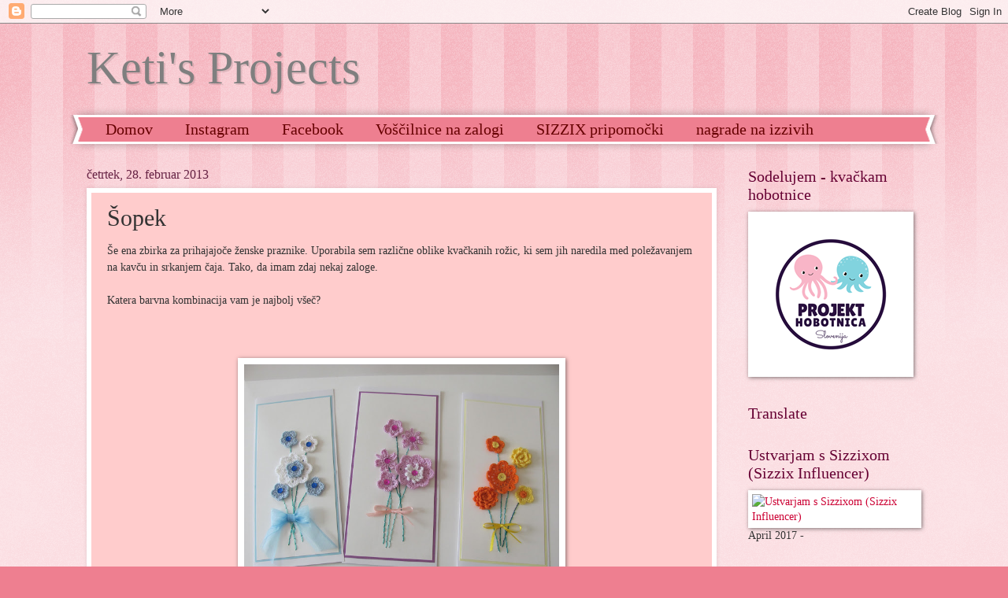

--- FILE ---
content_type: text/html; charset=UTF-8
request_url: https://ketrinslittleprojects.blogspot.com/2013/02/sopek.html?showComment=1362185377408
body_size: 29190
content:
<!DOCTYPE html>
<html class='v2' dir='ltr' lang='sl'>
<head>
<link href='https://www.blogger.com/static/v1/widgets/4128112664-css_bundle_v2.css' rel='stylesheet' type='text/css'/>
<meta content='width=1100' name='viewport'/>
<meta content='text/html; charset=UTF-8' http-equiv='Content-Type'/>
<meta content='blogger' name='generator'/>
<link href='https://ketrinslittleprojects.blogspot.com/favicon.ico' rel='icon' type='image/x-icon'/>
<link href='http://ketrinslittleprojects.blogspot.com/2013/02/sopek.html' rel='canonical'/>
<link rel="alternate" type="application/atom+xml" title="Keti&#39;s Projects - Atom" href="https://ketrinslittleprojects.blogspot.com/feeds/posts/default" />
<link rel="alternate" type="application/rss+xml" title="Keti&#39;s Projects - RSS" href="https://ketrinslittleprojects.blogspot.com/feeds/posts/default?alt=rss" />
<link rel="service.post" type="application/atom+xml" title="Keti&#39;s Projects - Atom" href="https://www.blogger.com/feeds/7758231363325426862/posts/default" />

<link rel="alternate" type="application/atom+xml" title="Keti&#39;s Projects - Atom" href="https://ketrinslittleprojects.blogspot.com/feeds/7695774135450886045/comments/default" />
<!--Can't find substitution for tag [blog.ieCssRetrofitLinks]-->
<link href='https://blogger.googleusercontent.com/img/b/R29vZ2xl/AVvXsEib-7s3vnuHL53EILrrxBzB75hbrd5tI1gpdYwFXKf28j6njSpVVDp4soj4ROBk8KVXTOQ3YLeAiGVGsuFT9gpKllmgAkKMZyq1Bj1UhXUqA-KHI3lh_YS9uvyzg-Q29le_6z7KZdt1Thvo/s640/IMG_7312.JPG' rel='image_src'/>
<meta content='http://ketrinslittleprojects.blogspot.com/2013/02/sopek.html' property='og:url'/>
<meta content='Šopek ' property='og:title'/>
<meta content='Spletni dnevnik o ustvarjalnih projektih, zlasti voščilnicah.' property='og:description'/>
<meta content='https://blogger.googleusercontent.com/img/b/R29vZ2xl/AVvXsEib-7s3vnuHL53EILrrxBzB75hbrd5tI1gpdYwFXKf28j6njSpVVDp4soj4ROBk8KVXTOQ3YLeAiGVGsuFT9gpKllmgAkKMZyq1Bj1UhXUqA-KHI3lh_YS9uvyzg-Q29le_6z7KZdt1Thvo/w1200-h630-p-k-no-nu/IMG_7312.JPG' property='og:image'/>
<title>Keti's Projects: Šopek </title>
<style id='page-skin-1' type='text/css'><!--
/*
-----------------------------------------------
Blogger Template Style
Name:     Watermark
Designer: Blogger
URL:      www.blogger.com
----------------------------------------------- */
/* Use this with templates/1ktemplate-*.html */
/* Content
----------------------------------------------- */
body {
font: normal normal 15px Georgia, Utopia, 'Palatino Linotype', Palatino, serif;
color: #333333;
background: #ee7f90 url(https://resources.blogblog.com/blogblog/data/1kt/watermark/body_background_bubblegum.png) repeat scroll top center;
}
html body .content-outer {
min-width: 0;
max-width: 100%;
width: 100%;
}
.content-outer {
font-size: 92%;
}
a:link {
text-decoration:none;
color: #cc0033;
}
a:visited {
text-decoration:none;
color: #aa0033;
}
a:hover {
text-decoration:underline;
color: #aa0033;
}
.body-fauxcolumns .cap-top {
margin-top: 30px;
background: #ee7f90 url(https://resources.blogblog.com/blogblog/data/1kt/watermark/body_overlay_bubblegum.png) repeat-x scroll top left;
height: 400px;
}
.content-inner {
padding: 0;
}
/* Header
----------------------------------------------- */
.header-inner .Header .titlewrapper,
.header-inner .Header .descriptionwrapper {
padding-left: 20px;
padding-right: 20px;
}
.Header h1 {
font: normal normal 60px Georgia, Utopia, 'Palatino Linotype', Palatino, serif;
color: #7f7f7f;
text-shadow: 2px 2px rgba(0, 0, 0, .1);
}
.Header h1 a {
color: #7f7f7f;
}
.Header .description {
font-size: 140%;
color: #ffffff;
}
/* Tabs
----------------------------------------------- */
.tabs-inner .section {
margin: 0 20px;
}
.tabs-inner .PageList, .tabs-inner .LinkList, .tabs-inner .Labels {
margin-left: -11px;
margin-right: -11px;
background-color: #ee7f90;
border-top: 3px solid #ffffff;
border-bottom: 3px solid #ffffff;
-moz-box-shadow: 0 0 10px rgba(0, 0, 0, .3);
-webkit-box-shadow: 0 0 10px rgba(0, 0, 0, .3);
-goog-ms-box-shadow: 0 0 10px rgba(0, 0, 0, .3);
box-shadow: 0 0 10px rgba(0, 0, 0, .3);
}
.tabs-inner .PageList .widget-content,
.tabs-inner .LinkList .widget-content,
.tabs-inner .Labels .widget-content {
margin: -3px -11px;
background: transparent url(https://resources.blogblog.com/blogblog/data/1kt/watermark/tabs_background_right_bubblegum.png)  no-repeat scroll right;
}
.tabs-inner .widget ul {
padding: 2px 25px;
max-height: 34px;
background: transparent url(https://resources.blogblog.com/blogblog/data/1kt/watermark/tabs_background_left_bubblegum.png) no-repeat scroll left;
}
.tabs-inner .widget li {
border: none;
}
.tabs-inner .widget li a {
display: inline-block;
padding: .25em 1em;
font: normal normal 20px Georgia, Utopia, 'Palatino Linotype', Palatino, serif;
color: #660000;
border-right: 1px solid transparent;
}
.tabs-inner .widget li:first-child a {
border-left: 1px solid transparent;
}
.tabs-inner .widget li.selected a, .tabs-inner .widget li a:hover {
color: #cc0033;
}
/* Headings
----------------------------------------------- */
h2 {
font: normal normal 20px Georgia, Utopia, 'Palatino Linotype', Palatino, serif;
color: #660033;
margin: 0 0 .5em;
}
h2.date-header {
font: normal normal 16px Georgia, Utopia, 'Palatino Linotype', Palatino, serif;
color: #662244;
}
/* Main
----------------------------------------------- */
.main-inner .column-center-inner,
.main-inner .column-left-inner,
.main-inner .column-right-inner {
padding: 0 5px;
}
.main-outer {
margin-top: 0;
background: transparent none no-repeat scroll top left;
}
.main-inner {
padding-top: 30px;
}
.main-cap-top {
position: relative;
}
.main-cap-top .cap-right {
position: absolute;
height: 0;
width: 100%;
bottom: 0;
background: transparent none repeat-x scroll bottom center;
}
.main-cap-top .cap-left {
position: absolute;
height: 245px;
width: 280px;
right: 0;
bottom: 0;
background: transparent none no-repeat scroll bottom left;
}
/* Posts
----------------------------------------------- */
.post-outer {
padding: 15px 20px;
margin: 0 0 25px;
background: #ffcccc none repeat scroll top left;
_background-image: none;
border: solid 6px #ffffff;
-moz-box-shadow: 0 0 5px rgba(0, 0, 0, .1);
-webkit-box-shadow: 0 0 5px rgba(0, 0, 0, .1);
-goog-ms-box-shadow: 0 0 5px rgba(0, 0, 0, .1);
box-shadow: 0 0 5px rgba(0, 0, 0, .1);
}
h3.post-title {
font: normal normal 30px Georgia, Utopia, 'Palatino Linotype', Palatino, serif;
margin: 0;
}
.comments h4 {
font: normal normal 30px Georgia, Utopia, 'Palatino Linotype', Palatino, serif;
margin: 1em 0 0;
}
.post-body {
font-size: 105%;
line-height: 1.5;
position: relative;
}
.post-header {
margin: 0 0 1em;
color: #997755;
}
.post-footer {
margin: 10px 0 0;
padding: 10px 0 0;
color: #997755;
border-top: dashed 1px #777777;
}
#blog-pager {
font-size: 140%
}
#comments .comment-author {
padding-top: 1.5em;
border-top: dashed 1px #777777;
background-position: 0 1.5em;
}
#comments .comment-author:first-child {
padding-top: 0;
border-top: none;
}
.avatar-image-container {
margin: .2em 0 0;
}
/* Comments
----------------------------------------------- */
.comments .comments-content .icon.blog-author {
background-repeat: no-repeat;
background-image: url([data-uri]);
}
.comments .comments-content .loadmore a {
border-top: 1px solid #777777;
border-bottom: 1px solid #777777;
}
.comments .continue {
border-top: 2px solid #777777;
}
/* Widgets
----------------------------------------------- */
.widget ul, .widget #ArchiveList ul.flat {
padding: 0;
list-style: none;
}
.widget ul li, .widget #ArchiveList ul.flat li {
padding: .35em 0;
text-indent: 0;
border-top: dashed 1px #777777;
}
.widget ul li:first-child, .widget #ArchiveList ul.flat li:first-child {
border-top: none;
}
.widget .post-body ul {
list-style: disc;
}
.widget .post-body ul li {
border: none;
}
.widget .zippy {
color: #777777;
}
.post-body img, .post-body .tr-caption-container, .Profile img, .Image img,
.BlogList .item-thumbnail img {
padding: 5px;
background: #fff;
-moz-box-shadow: 1px 1px 5px rgba(0, 0, 0, .5);
-webkit-box-shadow: 1px 1px 5px rgba(0, 0, 0, .5);
-goog-ms-box-shadow: 1px 1px 5px rgba(0, 0, 0, .5);
box-shadow: 1px 1px 5px rgba(0, 0, 0, .5);
}
.post-body img, .post-body .tr-caption-container {
padding: 8px;
}
.post-body .tr-caption-container {
color: #333333;
}
.post-body .tr-caption-container img {
padding: 0;
background: transparent;
border: none;
-moz-box-shadow: 0 0 0 rgba(0, 0, 0, .1);
-webkit-box-shadow: 0 0 0 rgba(0, 0, 0, .1);
-goog-ms-box-shadow: 0 0 0 rgba(0, 0, 0, .1);
box-shadow: 0 0 0 rgba(0, 0, 0, .1);
}
/* Footer
----------------------------------------------- */
.footer-outer {
color:#333333;
background: #ffcccc url(https://resources.blogblog.com/blogblog/data/1kt/watermark/body_background_birds.png) repeat scroll top left;
}
.footer-outer a {
color: #cc0033;
}
.footer-outer a:visited {
color: #aa0033;
}
.footer-outer a:hover {
color: #aa0033;
}
.footer-outer .widget h2 {
color: #660033;
}
/* Mobile
----------------------------------------------- */
body.mobile  {
background-size: 100% auto;
}
.mobile .body-fauxcolumn-outer {
background: transparent none repeat scroll top left;
}
html .mobile .mobile-date-outer {
border-bottom: none;
background: #ffcccc none repeat scroll top left;
_background-image: none;
margin-bottom: 10px;
}
.mobile .main-inner .date-outer {
padding: 0;
}
.mobile .main-inner .date-header {
margin: 10px;
}
.mobile .main-cap-top {
z-index: -1;
}
.mobile .content-outer {
font-size: 100%;
}
.mobile .post-outer {
padding: 10px;
}
.mobile .main-cap-top .cap-left {
background: transparent none no-repeat scroll bottom left;
}
.mobile .body-fauxcolumns .cap-top {
margin: 0;
}
.mobile-link-button {
background: #ffcccc none repeat scroll top left;
}
.mobile-link-button a:link, .mobile-link-button a:visited {
color: #cc0033;
}
.mobile-index-date .date-header {
color: #662244;
}
.mobile-index-contents {
color: #333333;
}
.mobile .tabs-inner .section {
margin: 0;
}
.mobile .tabs-inner .PageList {
margin-left: 0;
margin-right: 0;
}
.mobile .tabs-inner .PageList .widget-content {
margin: 0;
color: #cc0033;
background: #ffcccc none repeat scroll top left;
}
.mobile .tabs-inner .PageList .widget-content .pagelist-arrow {
border-left: 1px solid transparent;
}

--></style>
<style id='template-skin-1' type='text/css'><!--
body {
min-width: 1100px;
}
.content-outer, .content-fauxcolumn-outer, .region-inner {
min-width: 1100px;
max-width: 1100px;
_width: 1100px;
}
.main-inner .columns {
padding-left: 0px;
padding-right: 260px;
}
.main-inner .fauxcolumn-center-outer {
left: 0px;
right: 260px;
/* IE6 does not respect left and right together */
_width: expression(this.parentNode.offsetWidth -
parseInt("0px") -
parseInt("260px") + 'px');
}
.main-inner .fauxcolumn-left-outer {
width: 0px;
}
.main-inner .fauxcolumn-right-outer {
width: 260px;
}
.main-inner .column-left-outer {
width: 0px;
right: 100%;
margin-left: -0px;
}
.main-inner .column-right-outer {
width: 260px;
margin-right: -260px;
}
#layout {
min-width: 0;
}
#layout .content-outer {
min-width: 0;
width: 800px;
}
#layout .region-inner {
min-width: 0;
width: auto;
}
body#layout div.add_widget {
padding: 8px;
}
body#layout div.add_widget a {
margin-left: 32px;
}
--></style>
<link href='https://www.blogger.com/dyn-css/authorization.css?targetBlogID=7758231363325426862&amp;zx=98d74c58-d5c3-4127-a023-4e91079ad0c0' media='none' onload='if(media!=&#39;all&#39;)media=&#39;all&#39;' rel='stylesheet'/><noscript><link href='https://www.blogger.com/dyn-css/authorization.css?targetBlogID=7758231363325426862&amp;zx=98d74c58-d5c3-4127-a023-4e91079ad0c0' rel='stylesheet'/></noscript>
<meta name='google-adsense-platform-account' content='ca-host-pub-1556223355139109'/>
<meta name='google-adsense-platform-domain' content='blogspot.com'/>

</head>
<body class='loading variant-bubblegum'>
<div class='navbar section' id='navbar' name='Vrstica za krmarjenje'><div class='widget Navbar' data-version='1' id='Navbar1'><script type="text/javascript">
    function setAttributeOnload(object, attribute, val) {
      if(window.addEventListener) {
        window.addEventListener('load',
          function(){ object[attribute] = val; }, false);
      } else {
        window.attachEvent('onload', function(){ object[attribute] = val; });
      }
    }
  </script>
<div id="navbar-iframe-container"></div>
<script type="text/javascript" src="https://apis.google.com/js/platform.js"></script>
<script type="text/javascript">
      gapi.load("gapi.iframes:gapi.iframes.style.bubble", function() {
        if (gapi.iframes && gapi.iframes.getContext) {
          gapi.iframes.getContext().openChild({
              url: 'https://www.blogger.com/navbar/7758231363325426862?po\x3d7695774135450886045\x26origin\x3dhttps://ketrinslittleprojects.blogspot.com',
              where: document.getElementById("navbar-iframe-container"),
              id: "navbar-iframe"
          });
        }
      });
    </script><script type="text/javascript">
(function() {
var script = document.createElement('script');
script.type = 'text/javascript';
script.src = '//pagead2.googlesyndication.com/pagead/js/google_top_exp.js';
var head = document.getElementsByTagName('head')[0];
if (head) {
head.appendChild(script);
}})();
</script>
</div></div>
<div class='body-fauxcolumns'>
<div class='fauxcolumn-outer body-fauxcolumn-outer'>
<div class='cap-top'>
<div class='cap-left'></div>
<div class='cap-right'></div>
</div>
<div class='fauxborder-left'>
<div class='fauxborder-right'></div>
<div class='fauxcolumn-inner'>
</div>
</div>
<div class='cap-bottom'>
<div class='cap-left'></div>
<div class='cap-right'></div>
</div>
</div>
</div>
<div class='content'>
<div class='content-fauxcolumns'>
<div class='fauxcolumn-outer content-fauxcolumn-outer'>
<div class='cap-top'>
<div class='cap-left'></div>
<div class='cap-right'></div>
</div>
<div class='fauxborder-left'>
<div class='fauxborder-right'></div>
<div class='fauxcolumn-inner'>
</div>
</div>
<div class='cap-bottom'>
<div class='cap-left'></div>
<div class='cap-right'></div>
</div>
</div>
</div>
<div class='content-outer'>
<div class='content-cap-top cap-top'>
<div class='cap-left'></div>
<div class='cap-right'></div>
</div>
<div class='fauxborder-left content-fauxborder-left'>
<div class='fauxborder-right content-fauxborder-right'></div>
<div class='content-inner'>
<header>
<div class='header-outer'>
<div class='header-cap-top cap-top'>
<div class='cap-left'></div>
<div class='cap-right'></div>
</div>
<div class='fauxborder-left header-fauxborder-left'>
<div class='fauxborder-right header-fauxborder-right'></div>
<div class='region-inner header-inner'>
<div class='header section' id='header' name='Glava'><div class='widget Header' data-version='1' id='Header1'>
<div id='header-inner'>
<div class='titlewrapper'>
<h1 class='title'>
<a href='https://ketrinslittleprojects.blogspot.com/'>
Keti's Projects
</a>
</h1>
</div>
<div class='descriptionwrapper'>
<p class='description'><span>
</span></p>
</div>
</div>
</div></div>
</div>
</div>
<div class='header-cap-bottom cap-bottom'>
<div class='cap-left'></div>
<div class='cap-right'></div>
</div>
</div>
</header>
<div class='tabs-outer'>
<div class='tabs-cap-top cap-top'>
<div class='cap-left'></div>
<div class='cap-right'></div>
</div>
<div class='fauxborder-left tabs-fauxborder-left'>
<div class='fauxborder-right tabs-fauxborder-right'></div>
<div class='region-inner tabs-inner'>
<div class='tabs section' id='crosscol' name='Območje vseh stolpcev'><div class='widget PageList' data-version='1' id='PageList2'>
<h2>Strani</h2>
<div class='widget-content'>
<ul>
<li>
<a href='https://ketrinslittleprojects.blogspot.com/'>Domov</a>
</li>
<li>
<a href='https://www.instagram.com/ketisprojects/'>Instagram</a>
</li>
<li>
<a href='https://www.facebook.com/ketisprojects/'>Facebook</a>
</li>
<li>
<a href='https://www.facebook.com/media/set/?set=a.813495198737763.1073741864.364175300336424&type=1&l=45bf1b6992'>Voščilnice na zalogi</a>
</li>
<li>
<a href='https://ketrinslittleprojects.blogspot.com/p/spletne-trgovinice.html'>SIZZIX pripomočki</a>
</li>
<li>
<a href='https://ketrinslittleprojects.blogspot.com/p/izzivi.html'>nagrade na izzivih</a>
</li>
</ul>
<div class='clear'></div>
</div>
</div></div>
<div class='tabs no-items section' id='crosscol-overflow' name='Cross-Column 2'></div>
</div>
</div>
<div class='tabs-cap-bottom cap-bottom'>
<div class='cap-left'></div>
<div class='cap-right'></div>
</div>
</div>
<div class='main-outer'>
<div class='main-cap-top cap-top'>
<div class='cap-left'></div>
<div class='cap-right'></div>
</div>
<div class='fauxborder-left main-fauxborder-left'>
<div class='fauxborder-right main-fauxborder-right'></div>
<div class='region-inner main-inner'>
<div class='columns fauxcolumns'>
<div class='fauxcolumn-outer fauxcolumn-center-outer'>
<div class='cap-top'>
<div class='cap-left'></div>
<div class='cap-right'></div>
</div>
<div class='fauxborder-left'>
<div class='fauxborder-right'></div>
<div class='fauxcolumn-inner'>
</div>
</div>
<div class='cap-bottom'>
<div class='cap-left'></div>
<div class='cap-right'></div>
</div>
</div>
<div class='fauxcolumn-outer fauxcolumn-left-outer'>
<div class='cap-top'>
<div class='cap-left'></div>
<div class='cap-right'></div>
</div>
<div class='fauxborder-left'>
<div class='fauxborder-right'></div>
<div class='fauxcolumn-inner'>
</div>
</div>
<div class='cap-bottom'>
<div class='cap-left'></div>
<div class='cap-right'></div>
</div>
</div>
<div class='fauxcolumn-outer fauxcolumn-right-outer'>
<div class='cap-top'>
<div class='cap-left'></div>
<div class='cap-right'></div>
</div>
<div class='fauxborder-left'>
<div class='fauxborder-right'></div>
<div class='fauxcolumn-inner'>
</div>
</div>
<div class='cap-bottom'>
<div class='cap-left'></div>
<div class='cap-right'></div>
</div>
</div>
<!-- corrects IE6 width calculation -->
<div class='columns-inner'>
<div class='column-center-outer'>
<div class='column-center-inner'>
<div class='main section' id='main' name='Glavna'><div class='widget Blog' data-version='1' id='Blog1'>
<div class='blog-posts hfeed'>

          <div class="date-outer">
        
<h2 class='date-header'><span>četrtek, 28. februar 2013</span></h2>

          <div class="date-posts">
        
<div class='post-outer'>
<div class='post hentry uncustomized-post-template' itemprop='blogPost' itemscope='itemscope' itemtype='http://schema.org/BlogPosting'>
<meta content='https://blogger.googleusercontent.com/img/b/R29vZ2xl/AVvXsEib-7s3vnuHL53EILrrxBzB75hbrd5tI1gpdYwFXKf28j6njSpVVDp4soj4ROBk8KVXTOQ3YLeAiGVGsuFT9gpKllmgAkKMZyq1Bj1UhXUqA-KHI3lh_YS9uvyzg-Q29le_6z7KZdt1Thvo/s640/IMG_7312.JPG' itemprop='image_url'/>
<meta content='7758231363325426862' itemprop='blogId'/>
<meta content='7695774135450886045' itemprop='postId'/>
<a name='7695774135450886045'></a>
<h3 class='post-title entry-title' itemprop='name'>
Šopek 
</h3>
<div class='post-header'>
<div class='post-header-line-1'></div>
</div>
<div class='post-body entry-content' id='post-body-7695774135450886045' itemprop='description articleBody'>
Še ena zbirka za prihajajoče ženske praznike. Uporabila sem različne oblike kvačkanih rožic, ki sem jih naredila med poležavanjem na kavču in srkanjem čaja. Tako, da imam zdaj nekaj zaloge.<br />
<br />
Katera barvna kombinacija vam je najbolj všeč?<br />
<br />
<br />
<br />
<div class="separator" style="clear: both; text-align: center;">
<a href="https://blogger.googleusercontent.com/img/b/R29vZ2xl/AVvXsEib-7s3vnuHL53EILrrxBzB75hbrd5tI1gpdYwFXKf28j6njSpVVDp4soj4ROBk8KVXTOQ3YLeAiGVGsuFT9gpKllmgAkKMZyq1Bj1UhXUqA-KHI3lh_YS9uvyzg-Q29le_6z7KZdt1Thvo/s1600/IMG_7312.JPG" imageanchor="1" style="margin-left: 1em; margin-right: 1em;"><img border="0" height="300" src="https://blogger.googleusercontent.com/img/b/R29vZ2xl/AVvXsEib-7s3vnuHL53EILrrxBzB75hbrd5tI1gpdYwFXKf28j6njSpVVDp4soj4ROBk8KVXTOQ3YLeAiGVGsuFT9gpKllmgAkKMZyq1Bj1UhXUqA-KHI3lh_YS9uvyzg-Q29le_6z7KZdt1Thvo/s640/IMG_7312.JPG" width="400" /></a></div>
<div class="separator" style="clear: both; text-align: center;">
<br /></div>
<div class="separator" style="clear: both; text-align: center;">
<br /></div>
<div class="separator" style="clear: both; text-align: center;">
</div>
<div class="separator" style="clear: both; text-align: center;">
<a href="https://blogger.googleusercontent.com/img/b/R29vZ2xl/AVvXsEg9ZYbhxjfbjYhwP4u-TPsPvo60mlYDVqWlf7SgHjBt8_LhfVr7RRo1ayb4JBCsqzmQyZhiISAnkuiznY81xzsYniUnLQhJv5TmwSpPelOkmmH1RjsglL0wpqh2jDA8HyhUfQ4hY-8ysE45/s1600/IMG_7319.JPG" imageanchor="1" style="margin-left: 1em; margin-right: 1em;"><img border="0" height="400" src="https://blogger.googleusercontent.com/img/b/R29vZ2xl/AVvXsEg9ZYbhxjfbjYhwP4u-TPsPvo60mlYDVqWlf7SgHjBt8_LhfVr7RRo1ayb4JBCsqzmQyZhiISAnkuiznY81xzsYniUnLQhJv5TmwSpPelOkmmH1RjsglL0wpqh2jDA8HyhUfQ4hY-8ysE45/s640/IMG_7319.JPG" width="300" /></a></div>
<div class="separator" style="clear: both; text-align: center;">
</div>
<br />
<br />
<table align="center" cellpadding="0" cellspacing="0" class="tr-caption-container" style="margin-left: auto; margin-right: auto; text-align: center;"><tbody>
<tr><td style="text-align: center;"><a href="https://blogger.googleusercontent.com/img/b/R29vZ2xl/AVvXsEjpXn0aJnQMngi4oTAXONgZrmVhWutxRpyZ2nLS76N2kqMoHW3E1ltHPXrD2IfMBkSpTY_-fm64XEy_j6ihHgJoi2duuha_p-_zvJsdcDBfzsFeFa_O_Z3Wuvf3L5Urg9G0zqFnHGQj5Ui8/s1600/IMG_7321.JPG" imageanchor="1" style="margin-left: auto; margin-right: auto;"><img border="0" height="300" src="https://blogger.googleusercontent.com/img/b/R29vZ2xl/AVvXsEjpXn0aJnQMngi4oTAXONgZrmVhWutxRpyZ2nLS76N2kqMoHW3E1ltHPXrD2IfMBkSpTY_-fm64XEy_j6ihHgJoi2duuha_p-_zvJsdcDBfzsFeFa_O_Z3Wuvf3L5Urg9G0zqFnHGQj5Ui8/s400/IMG_7321.JPG" width="400" /></a></td></tr>
<tr><td class="tr-caption" style="text-align: center;">peclji so našiti (uporabila sem SewEasy), rožice so kvačkane (tudi moje ročno delo)</td><td class="tr-caption" style="text-align: center;"><br /></td><td class="tr-caption" style="text-align: center;"><br /></td></tr>
</tbody></table>
<div class="separator" style="clear: both; text-align: center;">
<a href="https://blogger.googleusercontent.com/img/b/R29vZ2xl/AVvXsEjK11Y-jpJxQGCQa9oo9C9iH9Zsk9JXA5jLoTaBAt24W5CkdItuELep_9VaMWICGtLWWVAnV3_QLqL687HglEl7uvKfGJZzn86LxEFXGBqa85Pv6pG1yYSggfkRGIgoPwinwzVYpfa6AekT/s1600/IMG_7314.JPG" imageanchor="1" style="margin-left: 1em; margin-right: 1em;"><img border="0" height="400" src="https://blogger.googleusercontent.com/img/b/R29vZ2xl/AVvXsEjK11Y-jpJxQGCQa9oo9C9iH9Zsk9JXA5jLoTaBAt24W5CkdItuELep_9VaMWICGtLWWVAnV3_QLqL687HglEl7uvKfGJZzn86LxEFXGBqa85Pv6pG1yYSggfkRGIgoPwinwzVYpfa6AekT/s400/IMG_7314.JPG" width="300" /></a></div>
<br />
Prijavljam na izzive:<br />
# 76 Šivanje @ <a href="http://craft-alnica.blogspot.com/">CRAFT-alnica</a><br />
#131 You've got Me in {Stitches} @ <a href="http://4craftychicks.blogspot.com/">4 Crafty Chicks</a> <br />
#85 Blooming Images {Flowers as focal point} @ <a href="http://craftycardmakers.blogspot.com/">Crafty Cardmakers</a><br />
TPE 188 Anything Goes @ <a href="http://thepinkelephantchallenge.blogspot.com/">The Pink Elephant</a><br />
#75 Anything Goes @ <a href="http://bearlymine-challenges.blogspot.com/">Bearly Mine</a><br />
#129 MIM @ <a href="http://ppp-makeitmonday.blogspot.com/">Make it Monday </a><br />
<br />
Hvala za obisk, pa lep dan še naprej. Več slik lahko pogledate na <a href="https://www.facebook.com/ketisprojects?ref=hl">FB strani</a>. <br />
<br />
<div style='clear: both;'></div>
</div>
<div class='post-footer'>
<div class='post-footer-line post-footer-line-1'>
<span class='post-author vcard'>
Avtor
<span class='fn' itemprop='author' itemscope='itemscope' itemtype='http://schema.org/Person'>
<meta content='https://www.blogger.com/profile/17485108272831917190' itemprop='url'/>
<a class='g-profile' href='https://www.blogger.com/profile/17485108272831917190' rel='author' title='author profile'>
<span itemprop='name'>Keti&#39;s Projects</span>
</a>
</span>
</span>
<span class='post-timestamp'>
</span>
<span class='post-comment-link'>
</span>
<span class='post-icons'>
</span>
<div class='post-share-buttons goog-inline-block'>
<a class='goog-inline-block share-button sb-email' href='https://www.blogger.com/share-post.g?blogID=7758231363325426862&postID=7695774135450886045&target=email' target='_blank' title='Pošlji objavo po e-pošti'><span class='share-button-link-text'>Pošlji objavo po e-pošti</span></a><a class='goog-inline-block share-button sb-blog' href='https://www.blogger.com/share-post.g?blogID=7758231363325426862&postID=7695774135450886045&target=blog' onclick='window.open(this.href, "_blank", "height=270,width=475"); return false;' target='_blank' title='BlogThis!'><span class='share-button-link-text'>BlogThis!</span></a><a class='goog-inline-block share-button sb-twitter' href='https://www.blogger.com/share-post.g?blogID=7758231363325426862&postID=7695774135450886045&target=twitter' target='_blank' title='Deli v omrežju X'><span class='share-button-link-text'>Deli v omrežju X</span></a><a class='goog-inline-block share-button sb-facebook' href='https://www.blogger.com/share-post.g?blogID=7758231363325426862&postID=7695774135450886045&target=facebook' onclick='window.open(this.href, "_blank", "height=430,width=640"); return false;' target='_blank' title='Skupna raba v storitvi Facebook'><span class='share-button-link-text'>Skupna raba v storitvi Facebook</span></a><a class='goog-inline-block share-button sb-pinterest' href='https://www.blogger.com/share-post.g?blogID=7758231363325426862&postID=7695774135450886045&target=pinterest' target='_blank' title='Deli na spletnem mestu Pinterest'><span class='share-button-link-text'>Deli na spletnem mestu Pinterest</span></a>
</div>
</div>
<div class='post-footer-line post-footer-line-2'>
<span class='post-labels'>
</span>
</div>
<div class='post-footer-line post-footer-line-3'>
<span class='post-location'>
</span>
</div>
</div>
</div>
<div class='comments' id='comments'>
<a name='comments'></a>
<h4>44 komentarjev:</h4>
<div id='Blog1_comments-block-wrapper'>
<dl class='avatar-comment-indent' id='comments-block'>
<dt class='comment-author ' id='c2712169973618147272'>
<a name='c2712169973618147272'></a>
<div class="avatar-image-container avatar-stock"><span dir="ltr"><img src="//resources.blogblog.com/img/blank.gif" width="35" height="35" alt="" title="Anonimni">

</span></div>
Anonimni
pravi ...
</dt>
<dd class='comment-body' id='Blog1_cmt-2712169973618147272'>
<p>
O, kako lepe! Tiste oranžno-rumene še posebej! To pa je bilo dela!<br />Pozdravček,<br />Barbara
</p>
</dd>
<dd class='comment-footer'>
<span class='comment-timestamp'>
<a href='https://ketrinslittleprojects.blogspot.com/2013/02/sopek.html?showComment=1362054897255#c2712169973618147272' title='comment permalink'>
28. februar 2013 ob 13:34
</a>
<span class='item-control blog-admin pid-73290821'>
<a class='comment-delete' href='https://www.blogger.com/comment/delete/7758231363325426862/2712169973618147272' title='Izbriši komentar'>
<img src='https://resources.blogblog.com/img/icon_delete13.gif'/>
</a>
</span>
</span>
</dd>
<dt class='comment-author ' id='c6886327906417854880'>
<a name='c6886327906417854880'></a>
<div class="avatar-image-container vcard"><span dir="ltr"><a href="https://www.blogger.com/profile/13349015297815818701" target="" rel="nofollow" onclick="" class="avatar-hovercard" id="av-6886327906417854880-13349015297815818701"><img src="https://resources.blogblog.com/img/blank.gif" width="35" height="35" class="delayLoad" style="display: none;" longdesc="//blogger.googleusercontent.com/img/b/R29vZ2xl/AVvXsEg6ZFTpEpvSXUCYdhacdH9KUN_3r0sCJHgTMAvzX8wR0NaBL2xaphkpN1l7hwjYPlgLYA0Yf1kNycV_8OTc3vgQdoewujR33So6llpMkWrpiylDmT8Lm74SJI4f9T2ljRE/s45-c/*" alt="" title="Monica">

<noscript><img src="//blogger.googleusercontent.com/img/b/R29vZ2xl/AVvXsEg6ZFTpEpvSXUCYdhacdH9KUN_3r0sCJHgTMAvzX8wR0NaBL2xaphkpN1l7hwjYPlgLYA0Yf1kNycV_8OTc3vgQdoewujR33So6llpMkWrpiylDmT8Lm74SJI4f9T2ljRE/s45-c/*" width="35" height="35" class="photo" alt=""></noscript></a></span></div>
<a href='https://www.blogger.com/profile/13349015297815818701' rel='nofollow'>Monica</a>
pravi ...
</dt>
<dd class='comment-body' id='Blog1_cmt-6886327906417854880'>
<p>
These flowers are stunning. The colour combinations are fantastic. Very pretty.<br />Monica xxx
</p>
</dd>
<dd class='comment-footer'>
<span class='comment-timestamp'>
<a href='https://ketrinslittleprojects.blogspot.com/2013/02/sopek.html?showComment=1362054907773#c6886327906417854880' title='comment permalink'>
28. februar 2013 ob 13:35
</a>
<span class='item-control blog-admin pid-692359264'>
<a class='comment-delete' href='https://www.blogger.com/comment/delete/7758231363325426862/6886327906417854880' title='Izbriši komentar'>
<img src='https://resources.blogblog.com/img/icon_delete13.gif'/>
</a>
</span>
</span>
</dd>
<dt class='comment-author ' id='c6548542551894310383'>
<a name='c6548542551894310383'></a>
<div class="avatar-image-container vcard"><span dir="ltr"><a href="https://www.blogger.com/profile/06524703182143464843" target="" rel="nofollow" onclick="" class="avatar-hovercard" id="av-6548542551894310383-06524703182143464843"><img src="https://resources.blogblog.com/img/blank.gif" width="35" height="35" class="delayLoad" style="display: none;" longdesc="//blogger.googleusercontent.com/img/b/R29vZ2xl/AVvXsEhVKq6HU-heJGaxjWGl9KZu3bOQAM0bOmjOygPtqv1tdhBPv8V8aMLOHdFbuUwKPhyphenhyphentM8uptrEI4Tn-oKMFp6zadKPMWo36P0pEtqNEcOdyLRNCgPEyPwJnkUTWSaz2sxM/s45-c/*" alt="" title="Janja Z.">

<noscript><img src="//blogger.googleusercontent.com/img/b/R29vZ2xl/AVvXsEhVKq6HU-heJGaxjWGl9KZu3bOQAM0bOmjOygPtqv1tdhBPv8V8aMLOHdFbuUwKPhyphenhyphentM8uptrEI4Tn-oKMFp6zadKPMWo36P0pEtqNEcOdyLRNCgPEyPwJnkUTWSaz2sxM/s45-c/*" width="35" height="35" class="photo" alt=""></noscript></a></span></div>
<a href='https://www.blogger.com/profile/06524703182143464843' rel='nofollow'>Janja Z.</a>
pravi ...
</dt>
<dd class='comment-body' id='Blog1_cmt-6548542551894310383'>
<p>
Te so mi pa svetovne. Zelo všečen motiv in čudovito skombinirano. Pa lepe barve.
</p>
</dd>
<dd class='comment-footer'>
<span class='comment-timestamp'>
<a href='https://ketrinslittleprojects.blogspot.com/2013/02/sopek.html?showComment=1362069151604#c6548542551894310383' title='comment permalink'>
28. februar 2013 ob 17:32
</a>
<span class='item-control blog-admin pid-1317749734'>
<a class='comment-delete' href='https://www.blogger.com/comment/delete/7758231363325426862/6548542551894310383' title='Izbriši komentar'>
<img src='https://resources.blogblog.com/img/icon_delete13.gif'/>
</a>
</span>
</span>
</dd>
<dt class='comment-author ' id='c1554073454012089790'>
<a name='c1554073454012089790'></a>
<div class="avatar-image-container vcard"><span dir="ltr"><a href="https://www.blogger.com/profile/00152503077158457566" target="" rel="nofollow" onclick="" class="avatar-hovercard" id="av-1554073454012089790-00152503077158457566"><img src="https://resources.blogblog.com/img/blank.gif" width="35" height="35" class="delayLoad" style="display: none;" longdesc="//blogger.googleusercontent.com/img/b/R29vZ2xl/AVvXsEhg0JbSpZGpcC3V-2OIVJSGnV_cre_hkDAG9zVhdDl2e6hThGJFb-iBCR9qs7fr6n-hpp8WPtPHvnkV7pS9xosSlCsIysggbCaGLHUcJhnVTDiV_VcP1lbro6Jb7PUSMg/s45-c/Cards+By+MI.jpg" alt="" title="Cards By MI">

<noscript><img src="//blogger.googleusercontent.com/img/b/R29vZ2xl/AVvXsEhg0JbSpZGpcC3V-2OIVJSGnV_cre_hkDAG9zVhdDl2e6hThGJFb-iBCR9qs7fr6n-hpp8WPtPHvnkV7pS9xosSlCsIysggbCaGLHUcJhnVTDiV_VcP1lbro6Jb7PUSMg/s45-c/Cards+By+MI.jpg" width="35" height="35" class="photo" alt=""></noscript></a></span></div>
<a href='https://www.blogger.com/profile/00152503077158457566' rel='nofollow'>Cards By MI</a>
pravi ...
</dt>
<dd class='comment-body' id='Blog1_cmt-1554073454012089790'>
<p>
These are magical. I love what you have done and how you have used both stitching crocheting and paper craft in on project. Stunning. Thanks for playing with us over at CCM this time and taking part in my blooming challenge.<br />Love n hugs<br />Marie
</p>
</dd>
<dd class='comment-footer'>
<span class='comment-timestamp'>
<a href='https://ketrinslittleprojects.blogspot.com/2013/02/sopek.html?showComment=1362069436941#c1554073454012089790' title='comment permalink'>
28. februar 2013 ob 17:37
</a>
<span class='item-control blog-admin pid-1298334949'>
<a class='comment-delete' href='https://www.blogger.com/comment/delete/7758231363325426862/1554073454012089790' title='Izbriši komentar'>
<img src='https://resources.blogblog.com/img/icon_delete13.gif'/>
</a>
</span>
</span>
</dd>
<dt class='comment-author ' id='c7547695475467524350'>
<a name='c7547695475467524350'></a>
<div class="avatar-image-container vcard"><span dir="ltr"><a href="https://www.blogger.com/profile/15406075794117462274" target="" rel="nofollow" onclick="" class="avatar-hovercard" id="av-7547695475467524350-15406075794117462274"><img src="https://resources.blogblog.com/img/blank.gif" width="35" height="35" class="delayLoad" style="display: none;" longdesc="//1.bp.blogspot.com/--t3cd978sWI/ZJgSD5G_gHI/AAAAAAAAzFg/FMdu0lApbvce36a29LI72smK55Ph9PQMgCK4BGAYYCw/s35/DESNOTES%252BPROFILE.jpg" alt="" title="Desire Fourie">

<noscript><img src="//1.bp.blogspot.com/--t3cd978sWI/ZJgSD5G_gHI/AAAAAAAAzFg/FMdu0lApbvce36a29LI72smK55Ph9PQMgCK4BGAYYCw/s35/DESNOTES%252BPROFILE.jpg" width="35" height="35" class="photo" alt=""></noscript></a></span></div>
<a href='https://www.blogger.com/profile/15406075794117462274' rel='nofollow'>Desire Fourie</a>
pravi ...
</dt>
<dd class='comment-body' id='Blog1_cmt-7547695475467524350'>
<p>
Oh wow these are so pretty and creative. Love the crochet flowers.<br />Hugs Desíre <a href="http://desiref.blogspot.com" rel="nofollow"><b>{Doing Life}</b></a>
</p>
</dd>
<dd class='comment-footer'>
<span class='comment-timestamp'>
<a href='https://ketrinslittleprojects.blogspot.com/2013/02/sopek.html?showComment=1362074792429#c7547695475467524350' title='comment permalink'>
28. februar 2013 ob 19:06
</a>
<span class='item-control blog-admin pid-1199723349'>
<a class='comment-delete' href='https://www.blogger.com/comment/delete/7758231363325426862/7547695475467524350' title='Izbriši komentar'>
<img src='https://resources.blogblog.com/img/icon_delete13.gif'/>
</a>
</span>
</span>
</dd>
<dt class='comment-author ' id='c1519579337372251630'>
<a name='c1519579337372251630'></a>
<div class="avatar-image-container avatar-stock"><span dir="ltr"><a href="https://www.blogger.com/profile/13708024157913634964" target="" rel="nofollow" onclick="" class="avatar-hovercard" id="av-1519579337372251630-13708024157913634964"><img src="//www.blogger.com/img/blogger_logo_round_35.png" width="35" height="35" alt="" title="&#1488;&#1493;&#1512;&#1497;&#1514;">

</a></span></div>
<a href='https://www.blogger.com/profile/13708024157913634964' rel='nofollow'>אורית</a>
pravi ...
</dt>
<dd class='comment-body' id='Blog1_cmt-1519579337372251630'>
<p>
Wow I love this card- love the crochet<br />flowers. Saw it at MIM and got to have a closer look.  
</p>
</dd>
<dd class='comment-footer'>
<span class='comment-timestamp'>
<a href='https://ketrinslittleprojects.blogspot.com/2013/02/sopek.html?showComment=1362075722512#c1519579337372251630' title='comment permalink'>
28. februar 2013 ob 19:22
</a>
<span class='item-control blog-admin pid-1025539087'>
<a class='comment-delete' href='https://www.blogger.com/comment/delete/7758231363325426862/1519579337372251630' title='Izbriši komentar'>
<img src='https://resources.blogblog.com/img/icon_delete13.gif'/>
</a>
</span>
</span>
</dd>
<dt class='comment-author ' id='c7641374733460028661'>
<a name='c7641374733460028661'></a>
<div class="avatar-image-container vcard"><span dir="ltr"><a href="https://www.blogger.com/profile/01267071169172579658" target="" rel="nofollow" onclick="" class="avatar-hovercard" id="av-7641374733460028661-01267071169172579658"><img src="https://resources.blogblog.com/img/blank.gif" width="35" height="35" class="delayLoad" style="display: none;" longdesc="//blogger.googleusercontent.com/img/b/R29vZ2xl/AVvXsEjOnWvlSEQ1XVx5CkbYBSYYyY0Iv1brPIPMD3wjhQE60SXh-WbpnDTMF-5pI2sayil9AOAHCrh_TH8J1M437c7QkM2he1Pfg0TI1iGeTh4LnpDTE9S5ue8JpOpooiveuvs/s45-c/037a.JPG" alt="" title="katka">

<noscript><img src="//blogger.googleusercontent.com/img/b/R29vZ2xl/AVvXsEjOnWvlSEQ1XVx5CkbYBSYYyY0Iv1brPIPMD3wjhQE60SXh-WbpnDTMF-5pI2sayil9AOAHCrh_TH8J1M437c7QkM2he1Pfg0TI1iGeTh4LnpDTE9S5ue8JpOpooiveuvs/s45-c/037a.JPG" width="35" height="35" class="photo" alt=""></noscript></a></span></div>
<a href='https://www.blogger.com/profile/01267071169172579658' rel='nofollow'>katka</a>
pravi ...
</dt>
<dd class='comment-body' id='Blog1_cmt-7641374733460028661'>
<p>
Prav luštne so, tako simpl, pa tako fajn. ;)
</p>
</dd>
<dd class='comment-footer'>
<span class='comment-timestamp'>
<a href='https://ketrinslittleprojects.blogspot.com/2013/02/sopek.html?showComment=1362075804583#c7641374733460028661' title='comment permalink'>
28. februar 2013 ob 19:23
</a>
<span class='item-control blog-admin pid-930260593'>
<a class='comment-delete' href='https://www.blogger.com/comment/delete/7758231363325426862/7641374733460028661' title='Izbriši komentar'>
<img src='https://resources.blogblog.com/img/icon_delete13.gif'/>
</a>
</span>
</span>
</dd>
<dt class='comment-author ' id='c303751742712016963'>
<a name='c303751742712016963'></a>
<div class="avatar-image-container vcard"><span dir="ltr"><a href="https://www.blogger.com/profile/10821611753040381196" target="" rel="nofollow" onclick="" class="avatar-hovercard" id="av-303751742712016963-10821611753040381196"><img src="https://resources.blogblog.com/img/blank.gif" width="35" height="35" class="delayLoad" style="display: none;" longdesc="//blogger.googleusercontent.com/img/b/R29vZ2xl/AVvXsEhHX0Q_vfkP8Z-TRMtqwKuyPQLTk-eGSq_0NAnnARAeIKnYzMevNXnVF8L_R5aZEnbZMQNl_OhsyQDWJCifHd0CFGKpYIf-6wmaBiUq4VRGpe6RQVG2JOVwQbB0CbgvUw/s45-c/169420091_1211085472658543_3343817338509778762_n.jpg" alt="" title="leycika">

<noscript><img src="//blogger.googleusercontent.com/img/b/R29vZ2xl/AVvXsEhHX0Q_vfkP8Z-TRMtqwKuyPQLTk-eGSq_0NAnnARAeIKnYzMevNXnVF8L_R5aZEnbZMQNl_OhsyQDWJCifHd0CFGKpYIf-6wmaBiUq4VRGpe6RQVG2JOVwQbB0CbgvUw/s45-c/169420091_1211085472658543_3343817338509778762_n.jpg" width="35" height="35" class="photo" alt=""></noscript></a></span></div>
<a href='https://www.blogger.com/profile/10821611753040381196' rel='nofollow'>leycika</a>
pravi ...
</dt>
<dd class='comment-body' id='Blog1_cmt-303751742712016963'>
<p>
ooo teh pa bi se vsak razveselil :)
</p>
</dd>
<dd class='comment-footer'>
<span class='comment-timestamp'>
<a href='https://ketrinslittleprojects.blogspot.com/2013/02/sopek.html?showComment=1362079092832#c303751742712016963' title='comment permalink'>
28. februar 2013 ob 20:18
</a>
<span class='item-control blog-admin pid-26219042'>
<a class='comment-delete' href='https://www.blogger.com/comment/delete/7758231363325426862/303751742712016963' title='Izbriši komentar'>
<img src='https://resources.blogblog.com/img/icon_delete13.gif'/>
</a>
</span>
</span>
</dd>
<dt class='comment-author ' id='c4880965492288611452'>
<a name='c4880965492288611452'></a>
<div class="avatar-image-container vcard"><span dir="ltr"><a href="https://www.blogger.com/profile/13965456941562737514" target="" rel="nofollow" onclick="" class="avatar-hovercard" id="av-4880965492288611452-13965456941562737514"><img src="https://resources.blogblog.com/img/blank.gif" width="35" height="35" class="delayLoad" style="display: none;" longdesc="//blogger.googleusercontent.com/img/b/R29vZ2xl/AVvXsEhyCTnf3eM88nQn5rp3NxumJxaboZ6dfd_ZRCsGbk9hXMJAbwoxqx3i0L8r7z7BaILZkX9QbgC2jjQXi-Q6_M9p3YE4Pkj0HfluIoFA_G4-KMHhJcztPwuRsiu6GOJ3Hw/s45-c/phpWmT59N_c1PM.jpg" alt="" title="Tammy">

<noscript><img src="//blogger.googleusercontent.com/img/b/R29vZ2xl/AVvXsEhyCTnf3eM88nQn5rp3NxumJxaboZ6dfd_ZRCsGbk9hXMJAbwoxqx3i0L8r7z7BaILZkX9QbgC2jjQXi-Q6_M9p3YE4Pkj0HfluIoFA_G4-KMHhJcztPwuRsiu6GOJ3Hw/s45-c/phpWmT59N_c1PM.jpg" width="35" height="35" class="photo" alt=""></noscript></a></span></div>
<a href='https://www.blogger.com/profile/13965456941562737514' rel='nofollow'>Tammy</a>
pravi ...
</dt>
<dd class='comment-body' id='Blog1_cmt-4880965492288611452'>
<p>
WOW these are absolutely stunning!!  I LOVE your crochet flowers!  Thanks for stopping by!<br />Hugs, Tammy  
</p>
</dd>
<dd class='comment-footer'>
<span class='comment-timestamp'>
<a href='https://ketrinslittleprojects.blogspot.com/2013/02/sopek.html?showComment=1362083205878#c4880965492288611452' title='comment permalink'>
28. februar 2013 ob 21:26
</a>
<span class='item-control blog-admin pid-68845951'>
<a class='comment-delete' href='https://www.blogger.com/comment/delete/7758231363325426862/4880965492288611452' title='Izbriši komentar'>
<img src='https://resources.blogblog.com/img/icon_delete13.gif'/>
</a>
</span>
</span>
</dd>
<dt class='comment-author ' id='c2111473922439389290'>
<a name='c2111473922439389290'></a>
<div class="avatar-image-container vcard"><span dir="ltr"><a href="https://www.blogger.com/profile/16788020370642483959" target="" rel="nofollow" onclick="" class="avatar-hovercard" id="av-2111473922439389290-16788020370642483959"><img src="https://resources.blogblog.com/img/blank.gif" width="35" height="35" class="delayLoad" style="display: none;" longdesc="//blogger.googleusercontent.com/img/b/R29vZ2xl/AVvXsEjS06YwC-LXKQvcd3YCqMpn4ggLJaCSVnsL_O2tkr8aeRaSg5Z15N7rRtBNZPDa8leF06rx_UfoLMmVGe90lIvT0tPT_oZ1v_TV8Tz_qi9lIaXG_zF9Lrox9NPPJLrM/s45-c/dolana.jpg" alt="" title="          Cardarian                ">

<noscript><img src="//blogger.googleusercontent.com/img/b/R29vZ2xl/AVvXsEjS06YwC-LXKQvcd3YCqMpn4ggLJaCSVnsL_O2tkr8aeRaSg5Z15N7rRtBNZPDa8leF06rx_UfoLMmVGe90lIvT0tPT_oZ1v_TV8Tz_qi9lIaXG_zF9Lrox9NPPJLrM/s45-c/dolana.jpg" width="35" height="35" class="photo" alt=""></noscript></a></span></div>
<a href='https://www.blogger.com/profile/16788020370642483959' rel='nofollow'>          Cardarian                </a>
pravi ...
</dt>
<dd class='comment-body' id='Blog1_cmt-2111473922439389290'>
<p>
Čudovite šopke si naredila, težko bi izbrala najlepšega! Krasne čestitke, prav zares!<br />Lep pozdravček,<br />Cardarian
</p>
</dd>
<dd class='comment-footer'>
<span class='comment-timestamp'>
<a href='https://ketrinslittleprojects.blogspot.com/2013/02/sopek.html?showComment=1362083633995#c2111473922439389290' title='comment permalink'>
28. februar 2013 ob 21:33
</a>
<span class='item-control blog-admin pid-504660751'>
<a class='comment-delete' href='https://www.blogger.com/comment/delete/7758231363325426862/2111473922439389290' title='Izbriši komentar'>
<img src='https://resources.blogblog.com/img/icon_delete13.gif'/>
</a>
</span>
</span>
</dd>
<dt class='comment-author ' id='c2531373616436042879'>
<a name='c2531373616436042879'></a>
<div class="avatar-image-container avatar-stock"><span dir="ltr"><a href="https://www.blogger.com/profile/13180376714888253246" target="" rel="nofollow" onclick="" class="avatar-hovercard" id="av-2531373616436042879-13180376714888253246"><img src="//www.blogger.com/img/blogger_logo_round_35.png" width="35" height="35" alt="" title="Suze Bain">

</a></span></div>
<a href='https://www.blogger.com/profile/13180376714888253246' rel='nofollow'>Suze Bain</a>
pravi ...
</dt>
<dd class='comment-body' id='Blog1_cmt-2531373616436042879'>
<p>
These are fabulous! Thank you for joining us at Crafty Cardmakers. xx
</p>
</dd>
<dd class='comment-footer'>
<span class='comment-timestamp'>
<a href='https://ketrinslittleprojects.blogspot.com/2013/02/sopek.html?showComment=1362084683173#c2531373616436042879' title='comment permalink'>
28. februar 2013 ob 21:51
</a>
<span class='item-control blog-admin pid-1877281194'>
<a class='comment-delete' href='https://www.blogger.com/comment/delete/7758231363325426862/2531373616436042879' title='Izbriši komentar'>
<img src='https://resources.blogblog.com/img/icon_delete13.gif'/>
</a>
</span>
</span>
</dd>
<dt class='comment-author ' id='c2785564008025409266'>
<a name='c2785564008025409266'></a>
<div class="avatar-image-container vcard"><span dir="ltr"><a href="https://www.blogger.com/profile/15523023041456397683" target="" rel="nofollow" onclick="" class="avatar-hovercard" id="av-2785564008025409266-15523023041456397683"><img src="https://resources.blogblog.com/img/blank.gif" width="35" height="35" class="delayLoad" style="display: none;" longdesc="//blogger.googleusercontent.com/img/b/R29vZ2xl/AVvXsEgG7Bu5aGDfLMvPVBZLrgIs8HwzvLwmaQ34LXXCbwl4fe036CtahQluJYRwE7KWDS_7o2nuigJZTJniRoq9kVzcNu_-x3K8jefKiuxqEykQRqHHHZBGU0b7JaN2nYS6bw/s45-c/*" alt="" title="Meggymay">

<noscript><img src="//blogger.googleusercontent.com/img/b/R29vZ2xl/AVvXsEgG7Bu5aGDfLMvPVBZLrgIs8HwzvLwmaQ34LXXCbwl4fe036CtahQluJYRwE7KWDS_7o2nuigJZTJniRoq9kVzcNu_-x3K8jefKiuxqEykQRqHHHZBGU0b7JaN2nYS6bw/s45-c/*" width="35" height="35" class="photo" alt=""></noscript></a></span></div>
<a href='https://www.blogger.com/profile/15523023041456397683' rel='nofollow'>Meggymay</a>
pravi ...
</dt>
<dd class='comment-body' id='Blog1_cmt-2785564008025409266'>
<p>
A beautiful set of cards, the flowers are gorgeous. Thank you for joining us at CCM this time.<br />Yvonne
</p>
</dd>
<dd class='comment-footer'>
<span class='comment-timestamp'>
<a href='https://ketrinslittleprojects.blogspot.com/2013/02/sopek.html?showComment=1362088797427#c2785564008025409266' title='comment permalink'>
28. februar 2013 ob 22:59
</a>
<span class='item-control blog-admin pid-1762956822'>
<a class='comment-delete' href='https://www.blogger.com/comment/delete/7758231363325426862/2785564008025409266' title='Izbriši komentar'>
<img src='https://resources.blogblog.com/img/icon_delete13.gif'/>
</a>
</span>
</span>
</dd>
<dt class='comment-author ' id='c1534215562539387907'>
<a name='c1534215562539387907'></a>
<div class="avatar-image-container vcard"><span dir="ltr"><a href="https://www.blogger.com/profile/15502494830974505987" target="" rel="nofollow" onclick="" class="avatar-hovercard" id="av-1534215562539387907-15502494830974505987"><img src="https://resources.blogblog.com/img/blank.gif" width="35" height="35" class="delayLoad" style="display: none;" longdesc="//blogger.googleusercontent.com/img/b/R29vZ2xl/AVvXsEhMf8SgdvbRc2rWSKLGwdRsjPwVFC5VqxxURIpoVACjz-vbBrc3IyPQWThyv-RC-EJ0eJ7j37fDuTEnxpNFtx89pqrBKJDUJQ6OQE_kOE_EV5H31L05AKSjnUA6UdRabR8/s45-c/Sonja.jpg" alt="" title="oldpunca">

<noscript><img src="//blogger.googleusercontent.com/img/b/R29vZ2xl/AVvXsEhMf8SgdvbRc2rWSKLGwdRsjPwVFC5VqxxURIpoVACjz-vbBrc3IyPQWThyv-RC-EJ0eJ7j37fDuTEnxpNFtx89pqrBKJDUJQ6OQE_kOE_EV5H31L05AKSjnUA6UdRabR8/s45-c/Sonja.jpg" width="35" height="35" class="photo" alt=""></noscript></a></span></div>
<a href='https://www.blogger.com/profile/15502494830974505987' rel='nofollow'>oldpunca</a>
pravi ...
</dt>
<dd class='comment-body' id='Blog1_cmt-1534215562539387907'>
<p>
Čudovito! Vse so lepe, oranžno rumena kombinacija pa je najlepša :-) 
</p>
</dd>
<dd class='comment-footer'>
<span class='comment-timestamp'>
<a href='https://ketrinslittleprojects.blogspot.com/2013/02/sopek.html?showComment=1362092474997#c1534215562539387907' title='comment permalink'>
1. marec 2013 ob 00:01
</a>
<span class='item-control blog-admin pid-654989360'>
<a class='comment-delete' href='https://www.blogger.com/comment/delete/7758231363325426862/1534215562539387907' title='Izbriši komentar'>
<img src='https://resources.blogblog.com/img/icon_delete13.gif'/>
</a>
</span>
</span>
</dd>
<dt class='comment-author ' id='c5672694164613089464'>
<a name='c5672694164613089464'></a>
<div class="avatar-image-container avatar-stock"><span dir="ltr"><a href="https://www.blogger.com/profile/04795892872542528841" target="" rel="nofollow" onclick="" class="avatar-hovercard" id="av-5672694164613089464-04795892872542528841"><img src="//www.blogger.com/img/blogger_logo_round_35.png" width="35" height="35" alt="" title="Unknown">

</a></span></div>
<a href='https://www.blogger.com/profile/04795892872542528841' rel='nofollow'>Unknown</a>
pravi ...
</dt>
<dd class='comment-body' id='Blog1_cmt-5672694164613089464'>
<p>
These are absolutely wonderful! Thanks for visiting my blog. I&#39;m glad we found each other on MIM!
</p>
</dd>
<dd class='comment-footer'>
<span class='comment-timestamp'>
<a href='https://ketrinslittleprojects.blogspot.com/2013/02/sopek.html?showComment=1362093305401#c5672694164613089464' title='comment permalink'>
1. marec 2013 ob 00:15
</a>
<span class='item-control blog-admin pid-430405567'>
<a class='comment-delete' href='https://www.blogger.com/comment/delete/7758231363325426862/5672694164613089464' title='Izbriši komentar'>
<img src='https://resources.blogblog.com/img/icon_delete13.gif'/>
</a>
</span>
</span>
</dd>
<dt class='comment-author ' id='c1464267229014136055'>
<a name='c1464267229014136055'></a>
<div class="avatar-image-container vcard"><span dir="ltr"><a href="https://www.blogger.com/profile/14453580010456904917" target="" rel="nofollow" onclick="" class="avatar-hovercard" id="av-1464267229014136055-14453580010456904917"><img src="https://resources.blogblog.com/img/blank.gif" width="35" height="35" class="delayLoad" style="display: none;" longdesc="//blogger.googleusercontent.com/img/b/R29vZ2xl/AVvXsEgUgVG7lpLQBiQz4OnY3Y9K6xwsVSUw7IlacIuGyvnKWe4IFmcQO3H5VioGfyOOgfQmmQhp0WREpy8VmNYx32sX2jNmpgLjNhwrovIu8HLKnRRZztHoq6H8yl_8R5BL2g/s45-c/Sheila.JPG" alt="" title="Sheila H">

<noscript><img src="//blogger.googleusercontent.com/img/b/R29vZ2xl/AVvXsEgUgVG7lpLQBiQz4OnY3Y9K6xwsVSUw7IlacIuGyvnKWe4IFmcQO3H5VioGfyOOgfQmmQhp0WREpy8VmNYx32sX2jNmpgLjNhwrovIu8HLKnRRZztHoq6H8yl_8R5BL2g/s45-c/Sheila.JPG" width="35" height="35" class="photo" alt=""></noscript></a></span></div>
<a href='https://www.blogger.com/profile/14453580010456904917' rel='nofollow'>Sheila H</a>
pravi ...
</dt>
<dd class='comment-body' id='Blog1_cmt-1464267229014136055'>
<p>
Your handmade flowers are beautiful. I love the varied color combinations. Thanks for displaying your art at 613 Avenue Create. 
</p>
</dd>
<dd class='comment-footer'>
<span class='comment-timestamp'>
<a href='https://ketrinslittleprojects.blogspot.com/2013/02/sopek.html?showComment=1362106371178#c1464267229014136055' title='comment permalink'>
1. marec 2013 ob 03:52
</a>
<span class='item-control blog-admin pid-517902361'>
<a class='comment-delete' href='https://www.blogger.com/comment/delete/7758231363325426862/1464267229014136055' title='Izbriši komentar'>
<img src='https://resources.blogblog.com/img/icon_delete13.gif'/>
</a>
</span>
</span>
</dd>
<dt class='comment-author ' id='c7867891257434109382'>
<a name='c7867891257434109382'></a>
<div class="avatar-image-container vcard"><span dir="ltr"><a href="https://www.blogger.com/profile/18057776650251622590" target="" rel="nofollow" onclick="" class="avatar-hovercard" id="av-7867891257434109382-18057776650251622590"><img src="https://resources.blogblog.com/img/blank.gif" width="35" height="35" class="delayLoad" style="display: none;" longdesc="//blogger.googleusercontent.com/img/b/R29vZ2xl/AVvXsEiNacnuAOcjL9PRTVQ_2wLWXapOxI9ehbfQmuUp2dq3sNQXDH0hNqgLb6_jQKe-ccOdDvqj7KJjIkD3N1jLCGVKGrvIu1XfTelDEPZlV6OGM3zQL5Q5Inxa5u3jiwLYsA/s45-c/100_1061.JPG" alt="" title="lalkygirl">

<noscript><img src="//blogger.googleusercontent.com/img/b/R29vZ2xl/AVvXsEiNacnuAOcjL9PRTVQ_2wLWXapOxI9ehbfQmuUp2dq3sNQXDH0hNqgLb6_jQKe-ccOdDvqj7KJjIkD3N1jLCGVKGrvIu1XfTelDEPZlV6OGM3zQL5Q5Inxa5u3jiwLYsA/s45-c/100_1061.JPG" width="35" height="35" class="photo" alt=""></noscript></a></span></div>
<a href='https://www.blogger.com/profile/18057776650251622590' rel='nofollow'>lalkygirl</a>
pravi ...
</dt>
<dd class='comment-body' id='Blog1_cmt-7867891257434109382'>
<p>
what a beautiful set of cards,i love the design and those crocheted flowers are awesome..<br /><br />thanks for joining us at MIM and good luck<br />traceyx
</p>
</dd>
<dd class='comment-footer'>
<span class='comment-timestamp'>
<a href='https://ketrinslittleprojects.blogspot.com/2013/02/sopek.html?showComment=1362114832510#c7867891257434109382' title='comment permalink'>
1. marec 2013 ob 06:13
</a>
<span class='item-control blog-admin pid-1882875888'>
<a class='comment-delete' href='https://www.blogger.com/comment/delete/7758231363325426862/7867891257434109382' title='Izbriši komentar'>
<img src='https://resources.blogblog.com/img/icon_delete13.gif'/>
</a>
</span>
</span>
</dd>
<dt class='comment-author ' id='c238932787411919985'>
<a name='c238932787411919985'></a>
<div class="avatar-image-container vcard"><span dir="ltr"><a href="https://www.blogger.com/profile/10454548524595149916" target="" rel="nofollow" onclick="" class="avatar-hovercard" id="av-238932787411919985-10454548524595149916"><img src="https://resources.blogblog.com/img/blank.gif" width="35" height="35" class="delayLoad" style="display: none;" longdesc="//blogger.googleusercontent.com/img/b/R29vZ2xl/AVvXsEgLY00RhQORVBWCFI5JO6uMDbJQOeheByhk5uNuSKyiSrs6w1VDzv-VyJ2fdin8OF3sb-pbnIsFVRjI6ZLalNpw4gl3f4lYNnH7NiaKym8b6gCqjUj-ov5hHJYIqmfkTg/s45-c/selfy.jpg" alt="" title="Heide">

<noscript><img src="//blogger.googleusercontent.com/img/b/R29vZ2xl/AVvXsEgLY00RhQORVBWCFI5JO6uMDbJQOeheByhk5uNuSKyiSrs6w1VDzv-VyJ2fdin8OF3sb-pbnIsFVRjI6ZLalNpw4gl3f4lYNnH7NiaKym8b6gCqjUj-ov5hHJYIqmfkTg/s45-c/selfy.jpg" width="35" height="35" class="photo" alt=""></noscript></a></span></div>
<a href='https://www.blogger.com/profile/10454548524595149916' rel='nofollow'>Heide</a>
pravi ...
</dt>
<dd class='comment-body' id='Blog1_cmt-238932787411919985'>
<p>
What beautiful cards! love how you made all the flowers each and every color. Saw you on MIM and came to take a closer look. <br />Hugs, Heide 
</p>
</dd>
<dd class='comment-footer'>
<span class='comment-timestamp'>
<a href='https://ketrinslittleprojects.blogspot.com/2013/02/sopek.html?showComment=1362165096378#c238932787411919985' title='comment permalink'>
1. marec 2013 ob 20:11
</a>
<span class='item-control blog-admin pid-622923281'>
<a class='comment-delete' href='https://www.blogger.com/comment/delete/7758231363325426862/238932787411919985' title='Izbriši komentar'>
<img src='https://resources.blogblog.com/img/icon_delete13.gif'/>
</a>
</span>
</span>
</dd>
<dt class='comment-author ' id='c9145654883494599057'>
<a name='c9145654883494599057'></a>
<div class="avatar-image-container vcard"><span dir="ltr"><a href="https://www.blogger.com/profile/12787342829512659170" target="" rel="nofollow" onclick="" class="avatar-hovercard" id="av-9145654883494599057-12787342829512659170"><img src="https://resources.blogblog.com/img/blank.gif" width="35" height="35" class="delayLoad" style="display: none;" longdesc="//blogger.googleusercontent.com/img/b/R29vZ2xl/AVvXsEhrXYKBoUBjGgQ7GZahhrDeo13NAszscH8AMZ9K4hJjAO3ZbmZtSasCkLoAf3FFFRhGhS1xvlAl21wGy1MpdT5b1-2Ih2ScBrTIAd1NCLeGo0hegrQGoUzy4VouPkuIFA/s45-c/profil.jpg" alt="" title="Hali">

<noscript><img src="//blogger.googleusercontent.com/img/b/R29vZ2xl/AVvXsEhrXYKBoUBjGgQ7GZahhrDeo13NAszscH8AMZ9K4hJjAO3ZbmZtSasCkLoAf3FFFRhGhS1xvlAl21wGy1MpdT5b1-2Ih2ScBrTIAd1NCLeGo0hegrQGoUzy4VouPkuIFA/s45-c/profil.jpg" width="35" height="35" class="photo" alt=""></noscript></a></span></div>
<a href='https://www.blogger.com/profile/12787342829512659170' rel='nofollow'>Hali</a>
pravi ...
</dt>
<dd class='comment-body' id='Blog1_cmt-9145654883494599057'>
<p>
Uuu same lepotičke, oranžno rumena je pa moja najljubša :-)
</p>
</dd>
<dd class='comment-footer'>
<span class='comment-timestamp'>
<a href='https://ketrinslittleprojects.blogspot.com/2013/02/sopek.html?showComment=1362169561307#c9145654883494599057' title='comment permalink'>
1. marec 2013 ob 21:26
</a>
<span class='item-control blog-admin pid-737543781'>
<a class='comment-delete' href='https://www.blogger.com/comment/delete/7758231363325426862/9145654883494599057' title='Izbriši komentar'>
<img src='https://resources.blogblog.com/img/icon_delete13.gif'/>
</a>
</span>
</span>
</dd>
<dt class='comment-author ' id='c5583018230550324518'>
<a name='c5583018230550324518'></a>
<div class="avatar-image-container vcard"><span dir="ltr"><a href="https://www.blogger.com/profile/06803228349565369188" target="" rel="nofollow" onclick="" class="avatar-hovercard" id="av-5583018230550324518-06803228349565369188"><img src="https://resources.blogblog.com/img/blank.gif" width="35" height="35" class="delayLoad" style="display: none;" longdesc="//blogger.googleusercontent.com/img/b/R29vZ2xl/AVvXsEhQpv56zbWH_BRJzGz47leRtcicZKQmMpeBZaBKmk0XZvqiS8kGKpgJlgXu_Y2raumahuxH1Hfs-Uc3mj_j5gWmbz3o21zLdUzZuATK1Xmsfwvng9dOt_LC7_3kbSa2QKQ/s45-c/yrjan.jpg" alt="" title="Patrice">

<noscript><img src="//blogger.googleusercontent.com/img/b/R29vZ2xl/AVvXsEhQpv56zbWH_BRJzGz47leRtcicZKQmMpeBZaBKmk0XZvqiS8kGKpgJlgXu_Y2raumahuxH1Hfs-Uc3mj_j5gWmbz3o21zLdUzZuATK1Xmsfwvng9dOt_LC7_3kbSa2QKQ/s45-c/yrjan.jpg" width="35" height="35" class="photo" alt=""></noscript></a></span></div>
<a href='https://www.blogger.com/profile/06803228349565369188' rel='nofollow'>Patrice</a>
pravi ...
</dt>
<dd class='comment-body' id='Blog1_cmt-5583018230550324518'>
<p>
Love it...I hope you&#39;ll link up 52 Card Pickup this week!<br /><br />http://www.oldbackporch.com/2013/03/52-card-pickup-29.html
</p>
</dd>
<dd class='comment-footer'>
<span class='comment-timestamp'>
<a href='https://ketrinslittleprojects.blogspot.com/2013/02/sopek.html?showComment=1362185377408#c5583018230550324518' title='comment permalink'>
2. marec 2013 ob 01:49
</a>
<span class='item-control blog-admin pid-109824441'>
<a class='comment-delete' href='https://www.blogger.com/comment/delete/7758231363325426862/5583018230550324518' title='Izbriši komentar'>
<img src='https://resources.blogblog.com/img/icon_delete13.gif'/>
</a>
</span>
</span>
</dd>
<dt class='comment-author ' id='c9070534201426360395'>
<a name='c9070534201426360395'></a>
<div class="avatar-image-container avatar-stock"><span dir="ltr"><a href="https://www.blogger.com/profile/02167980421945127148" target="" rel="nofollow" onclick="" class="avatar-hovercard" id="av-9070534201426360395-02167980421945127148"><img src="//www.blogger.com/img/blogger_logo_round_35.png" width="35" height="35" alt="" title="Shari">

</a></span></div>
<a href='https://www.blogger.com/profile/02167980421945127148' rel='nofollow'>Shari</a>
pravi ...
</dt>
<dd class='comment-body' id='Blog1_cmt-9070534201426360395'>
<p>
Very beautiful!<br />
</p>
</dd>
<dd class='comment-footer'>
<span class='comment-timestamp'>
<a href='https://ketrinslittleprojects.blogspot.com/2013/02/sopek.html?showComment=1362198749006#c9070534201426360395' title='comment permalink'>
2. marec 2013 ob 05:32
</a>
<span class='item-control blog-admin pid-757234676'>
<a class='comment-delete' href='https://www.blogger.com/comment/delete/7758231363325426862/9070534201426360395' title='Izbriši komentar'>
<img src='https://resources.blogblog.com/img/icon_delete13.gif'/>
</a>
</span>
</span>
</dd>
<dt class='comment-author ' id='c8322671078256517104'>
<a name='c8322671078256517104'></a>
<div class="avatar-image-container avatar-stock"><span dir="ltr"><a href="https://www.blogger.com/profile/04752906444762227818" target="" rel="nofollow" onclick="" class="avatar-hovercard" id="av-8322671078256517104-04752906444762227818"><img src="//www.blogger.com/img/blogger_logo_round_35.png" width="35" height="35" alt="" title="Unknown">

</a></span></div>
<a href='https://www.blogger.com/profile/04752906444762227818' rel='nofollow'>Unknown</a>
pravi ...
</dt>
<dd class='comment-body' id='Blog1_cmt-8322671078256517104'>
<p>
Love these cards.  Those crocheted flowers are beautiful.  Did you make them yourself?<br />
</p>
</dd>
<dd class='comment-footer'>
<span class='comment-timestamp'>
<a href='https://ketrinslittleprojects.blogspot.com/2013/02/sopek.html?showComment=1362242987675#c8322671078256517104' title='comment permalink'>
2. marec 2013 ob 17:49
</a>
<span class='item-control blog-admin pid-1656854888'>
<a class='comment-delete' href='https://www.blogger.com/comment/delete/7758231363325426862/8322671078256517104' title='Izbriši komentar'>
<img src='https://resources.blogblog.com/img/icon_delete13.gif'/>
</a>
</span>
</span>
</dd>
<dt class='comment-author ' id='c4107863594000473053'>
<a name='c4107863594000473053'></a>
<div class="avatar-image-container vcard"><span dir="ltr"><a href="https://www.blogger.com/profile/09439720285857050428" target="" rel="nofollow" onclick="" class="avatar-hovercard" id="av-4107863594000473053-09439720285857050428"><img src="https://resources.blogblog.com/img/blank.gif" width="35" height="35" class="delayLoad" style="display: none;" longdesc="//1.bp.blogspot.com/-xXcWQoL6A0o/Y_OtjzoYT0I/AAAAAAAAGuQ/SIZ_-SdrVKgpuwV92olqoafeD0QHdFdUQCK4BGAYYCw/s35/BB%252Bat%252BJacobs.jpg" alt="" title="Birgit">

<noscript><img src="//1.bp.blogspot.com/-xXcWQoL6A0o/Y_OtjzoYT0I/AAAAAAAAGuQ/SIZ_-SdrVKgpuwV92olqoafeD0QHdFdUQCK4BGAYYCw/s35/BB%252Bat%252BJacobs.jpg" width="35" height="35" class="photo" alt=""></noscript></a></span></div>
<a href='https://www.blogger.com/profile/09439720285857050428' rel='nofollow'>Birgit</a>
pravi ...
</dt>
<dd class='comment-body' id='Blog1_cmt-4107863594000473053'>
<p>
Stunning! Simply elegant and so beautiful!!! Saw this on MIM
</p>
</dd>
<dd class='comment-footer'>
<span class='comment-timestamp'>
<a href='https://ketrinslittleprojects.blogspot.com/2013/02/sopek.html?showComment=1362245782100#c4107863594000473053' title='comment permalink'>
2. marec 2013 ob 18:36
</a>
<span class='item-control blog-admin pid-408410647'>
<a class='comment-delete' href='https://www.blogger.com/comment/delete/7758231363325426862/4107863594000473053' title='Izbriši komentar'>
<img src='https://resources.blogblog.com/img/icon_delete13.gif'/>
</a>
</span>
</span>
</dd>
<dt class='comment-author ' id='c4458170182476392392'>
<a name='c4458170182476392392'></a>
<div class="avatar-image-container vcard"><span dir="ltr"><a href="https://www.blogger.com/profile/15904882353315348025" target="" rel="nofollow" onclick="" class="avatar-hovercard" id="av-4458170182476392392-15904882353315348025"><img src="https://resources.blogblog.com/img/blank.gif" width="35" height="35" class="delayLoad" style="display: none;" longdesc="//4.bp.blogspot.com/-CdXoXSMm57Y/XogHq6AKXMI/AAAAAAAAY5Q/v0D0ocV34jsxWUZMzPlUbykXIKerO9SpQCK4BGAYYCw/s35/*" alt="" title="Meihsia Liu">

<noscript><img src="//4.bp.blogspot.com/-CdXoXSMm57Y/XogHq6AKXMI/AAAAAAAAY5Q/v0D0ocV34jsxWUZMzPlUbykXIKerO9SpQCK4BGAYYCw/s35/*" width="35" height="35" class="photo" alt=""></noscript></a></span></div>
<a href='https://www.blogger.com/profile/15904882353315348025' rel='nofollow'>Meihsia Liu</a>
pravi ...
</dt>
<dd class='comment-body' id='Blog1_cmt-4458170182476392392'>
<p>
Wow.. such simple and elegant designs! Love the beautiful flowers and stitching. Thank you so much for playing along with us at Make It Monday! ^_^
</p>
</dd>
<dd class='comment-footer'>
<span class='comment-timestamp'>
<a href='https://ketrinslittleprojects.blogspot.com/2013/02/sopek.html?showComment=1362258913580#c4458170182476392392' title='comment permalink'>
2. marec 2013 ob 22:15
</a>
<span class='item-control blog-admin pid-145934594'>
<a class='comment-delete' href='https://www.blogger.com/comment/delete/7758231363325426862/4458170182476392392' title='Izbriši komentar'>
<img src='https://resources.blogblog.com/img/icon_delete13.gif'/>
</a>
</span>
</span>
</dd>
<dt class='comment-author ' id='c2955242764773184403'>
<a name='c2955242764773184403'></a>
<div class="avatar-image-container vcard"><span dir="ltr"><a href="https://www.blogger.com/profile/09312381158197742169" target="" rel="nofollow" onclick="" class="avatar-hovercard" id="av-2955242764773184403-09312381158197742169"><img src="https://resources.blogblog.com/img/blank.gif" width="35" height="35" class="delayLoad" style="display: none;" longdesc="//blogger.googleusercontent.com/img/b/R29vZ2xl/AVvXsEjQh5OsHJj0RX3_0aIzVVf3yorbG4xU83EqKYmR7ebsOKXciz621NAv6j-3DSh9hXN7w_oZWj_UTQ3ltOiFgMFVBTLL-ZCatjkNNrz1Bqm93RUOq70NFwSB5de1qTW00_E/s45-c/IMG-20210116-WA0000.jpg" alt="" title="Ustvarjalni utrinki Tamara P.">

<noscript><img src="//blogger.googleusercontent.com/img/b/R29vZ2xl/AVvXsEjQh5OsHJj0RX3_0aIzVVf3yorbG4xU83EqKYmR7ebsOKXciz621NAv6j-3DSh9hXN7w_oZWj_UTQ3ltOiFgMFVBTLL-ZCatjkNNrz1Bqm93RUOq70NFwSB5de1qTW00_E/s45-c/IMG-20210116-WA0000.jpg" width="35" height="35" class="photo" alt=""></noscript></a></span></div>
<a href='https://www.blogger.com/profile/09312381158197742169' rel='nofollow'>Ustvarjalni utrinki Tamara P.</a>
pravi ...
</dt>
<dd class='comment-body' id='Blog1_cmt-2955242764773184403'>
<p>
Čudoviti šopki, eden je moj...:)<br />
</p>
</dd>
<dd class='comment-footer'>
<span class='comment-timestamp'>
<a href='https://ketrinslittleprojects.blogspot.com/2013/02/sopek.html?showComment=1362259262366#c2955242764773184403' title='comment permalink'>
2. marec 2013 ob 22:21
</a>
<span class='item-control blog-admin pid-1420469586'>
<a class='comment-delete' href='https://www.blogger.com/comment/delete/7758231363325426862/2955242764773184403' title='Izbriši komentar'>
<img src='https://resources.blogblog.com/img/icon_delete13.gif'/>
</a>
</span>
</span>
</dd>
<dt class='comment-author ' id='c7467338758305748490'>
<a name='c7467338758305748490'></a>
<div class="avatar-image-container vcard"><span dir="ltr"><a href="https://www.blogger.com/profile/12817318562666451999" target="" rel="nofollow" onclick="" class="avatar-hovercard" id="av-7467338758305748490-12817318562666451999"><img src="https://resources.blogblog.com/img/blank.gif" width="35" height="35" class="delayLoad" style="display: none;" longdesc="//3.bp.blogspot.com/-8ZzhC9Ir5xc/ZeIlbp1wGlI/AAAAAAAAvHo/_fPfPFWq5YYJxuzLDEqASNvZxTRY1AcxQCK4BGAYYCw/s35/*" alt="" title="AndrejaL">

<noscript><img src="//3.bp.blogspot.com/-8ZzhC9Ir5xc/ZeIlbp1wGlI/AAAAAAAAvHo/_fPfPFWq5YYJxuzLDEqASNvZxTRY1AcxQCK4BGAYYCw/s35/*" width="35" height="35" class="photo" alt=""></noscript></a></span></div>
<a href='https://www.blogger.com/profile/12817318562666451999' rel='nofollow'>AndrejaL</a>
pravi ...
</dt>
<dd class='comment-body' id='Blog1_cmt-7467338758305748490'>
<p>
ooo kako so fantastične!!!<br />Vedno občudujem kvačkane rožice in ti si jih naredila nešteto :-))<br />Krasne voščilnice; lepo si s šivi in cvetki prikazala šopke :-))
</p>
</dd>
<dd class='comment-footer'>
<span class='comment-timestamp'>
<a href='https://ketrinslittleprojects.blogspot.com/2013/02/sopek.html?showComment=1362261389038#c7467338758305748490' title='comment permalink'>
2. marec 2013 ob 22:56
</a>
<span class='item-control blog-admin pid-1541175265'>
<a class='comment-delete' href='https://www.blogger.com/comment/delete/7758231363325426862/7467338758305748490' title='Izbriši komentar'>
<img src='https://resources.blogblog.com/img/icon_delete13.gif'/>
</a>
</span>
</span>
</dd>
<dt class='comment-author ' id='c7354355504159366507'>
<a name='c7354355504159366507'></a>
<div class="avatar-image-container vcard"><span dir="ltr"><a href="https://www.blogger.com/profile/14323552637398476478" target="" rel="nofollow" onclick="" class="avatar-hovercard" id="av-7354355504159366507-14323552637398476478"><img src="https://resources.blogblog.com/img/blank.gif" width="35" height="35" class="delayLoad" style="display: none;" longdesc="//blogger.googleusercontent.com/img/b/R29vZ2xl/AVvXsEgICV_g539v6E2WipkcAjCXYHyTSzX_JhEMxyoCdBrEjH08Qihzw4Qq81Om37A9EI6JVYjc_BXTrAM_e7B1fxCqrAKoseXR9Sr_MU7mdBvAv9Mkoh8sPF_JmBIIiYYDWek/s45-c/B0E6B602-EBB4-4F42-9885-5137047CECDA.jpeg" alt="" title="Sheri Gilson">

<noscript><img src="//blogger.googleusercontent.com/img/b/R29vZ2xl/AVvXsEgICV_g539v6E2WipkcAjCXYHyTSzX_JhEMxyoCdBrEjH08Qihzw4Qq81Om37A9EI6JVYjc_BXTrAM_e7B1fxCqrAKoseXR9Sr_MU7mdBvAv9Mkoh8sPF_JmBIIiYYDWek/s45-c/B0E6B602-EBB4-4F42-9885-5137047CECDA.jpeg" width="35" height="35" class="photo" alt=""></noscript></a></span></div>
<a href='https://www.blogger.com/profile/14323552637398476478' rel='nofollow'>Sheri Gilson</a>
pravi ...
</dt>
<dd class='comment-body' id='Blog1_cmt-7354355504159366507'>
<p>
Beautiful cards! Thanks so much for playing along with us at The Pink Elephant!<br />Sheri~TPE DT
</p>
</dd>
<dd class='comment-footer'>
<span class='comment-timestamp'>
<a href='https://ketrinslittleprojects.blogspot.com/2013/02/sopek.html?showComment=1362262919423#c7354355504159366507' title='comment permalink'>
2. marec 2013 ob 23:21
</a>
<span class='item-control blog-admin pid-255963261'>
<a class='comment-delete' href='https://www.blogger.com/comment/delete/7758231363325426862/7354355504159366507' title='Izbriši komentar'>
<img src='https://resources.blogblog.com/img/icon_delete13.gif'/>
</a>
</span>
</span>
</dd>
<dt class='comment-author ' id='c6157992654269657239'>
<a name='c6157992654269657239'></a>
<div class="avatar-image-container vcard"><span dir="ltr"><a href="https://www.blogger.com/profile/07129405881647437196" target="" rel="nofollow" onclick="" class="avatar-hovercard" id="av-6157992654269657239-07129405881647437196"><img src="https://resources.blogblog.com/img/blank.gif" width="35" height="35" class="delayLoad" style="display: none;" longdesc="//3.bp.blogspot.com/-8VcqZ1_TYmE/ZgmV1F9zIYI/AAAAAAAAu-k/iSS3E8BhVegu3ysdnhUC4OtoR5iRnGgWACK4BGAYYCw/s35/October%252B2018.jpeg" alt="" title="Billie A">

<noscript><img src="//3.bp.blogspot.com/-8VcqZ1_TYmE/ZgmV1F9zIYI/AAAAAAAAu-k/iSS3E8BhVegu3ysdnhUC4OtoR5iRnGgWACK4BGAYYCw/s35/October%252B2018.jpeg" width="35" height="35" class="photo" alt=""></noscript></a></span></div>
<a href='https://www.blogger.com/profile/07129405881647437196' rel='nofollow'>Billie A</a>
pravi ...
</dt>
<dd class='comment-body' id='Blog1_cmt-6157992654269657239'>
<p>
Saw you on MIM. I love these crochet flowers. Great touch and so soft looking. Wonderful
</p>
</dd>
<dd class='comment-footer'>
<span class='comment-timestamp'>
<a href='https://ketrinslittleprojects.blogspot.com/2013/02/sopek.html?showComment=1362263318221#c6157992654269657239' title='comment permalink'>
2. marec 2013 ob 23:28
</a>
<span class='item-control blog-admin pid-1142837092'>
<a class='comment-delete' href='https://www.blogger.com/comment/delete/7758231363325426862/6157992654269657239' title='Izbriši komentar'>
<img src='https://resources.blogblog.com/img/icon_delete13.gif'/>
</a>
</span>
</span>
</dd>
<dt class='comment-author ' id='c8577686991893585395'>
<a name='c8577686991893585395'></a>
<div class="avatar-image-container avatar-stock"><span dir="ltr"><a href="https://www.blogger.com/profile/16617971217541422003" target="" rel="nofollow" onclick="" class="avatar-hovercard" id="av-8577686991893585395-16617971217541422003"><img src="//www.blogger.com/img/blogger_logo_round_35.png" width="35" height="35" alt="" title="Turtle In The Sand">

</a></span></div>
<a href='https://www.blogger.com/profile/16617971217541422003' rel='nofollow'>Turtle In The Sand</a>
pravi ...
</dt>
<dd class='comment-body' id='Blog1_cmt-8577686991893585395'>
<p>
Oh my these are the best cards.  The crocheted flowers are beautiful.  I love the stitched stems too.  I need to make some of these flowers too.  Love them.  Saw this over at MIM.
</p>
</dd>
<dd class='comment-footer'>
<span class='comment-timestamp'>
<a href='https://ketrinslittleprojects.blogspot.com/2013/02/sopek.html?showComment=1362274809494#c8577686991893585395' title='comment permalink'>
3. marec 2013 ob 02:40
</a>
<span class='item-control blog-admin pid-1464554002'>
<a class='comment-delete' href='https://www.blogger.com/comment/delete/7758231363325426862/8577686991893585395' title='Izbriši komentar'>
<img src='https://resources.blogblog.com/img/icon_delete13.gif'/>
</a>
</span>
</span>
</dd>
<dt class='comment-author ' id='c7084546838364955505'>
<a name='c7084546838364955505'></a>
<div class="avatar-image-container vcard"><span dir="ltr"><a href="https://www.blogger.com/profile/11592151115852721984" target="" rel="nofollow" onclick="" class="avatar-hovercard" id="av-7084546838364955505-11592151115852721984"><img src="https://resources.blogblog.com/img/blank.gif" width="35" height="35" class="delayLoad" style="display: none;" longdesc="//blogger.googleusercontent.com/img/b/R29vZ2xl/AVvXsEj_dJHHWhMbhIyUQKx9xPL18w-3JgYhDvqDSdt61isDpSUSNWeBIlzq39tms19B6pyg6pxn2eSvsT9BOrkcCRZ3ajrNGDIBEOQW2gww94mVYcr_DZSYPrpoZlfOAkj4Bw/s45-c/me.bmp" alt="" title="Julia">

<noscript><img src="//blogger.googleusercontent.com/img/b/R29vZ2xl/AVvXsEj_dJHHWhMbhIyUQKx9xPL18w-3JgYhDvqDSdt61isDpSUSNWeBIlzq39tms19B6pyg6pxn2eSvsT9BOrkcCRZ3ajrNGDIBEOQW2gww94mVYcr_DZSYPrpoZlfOAkj4Bw/s45-c/me.bmp" width="35" height="35" class="photo" alt=""></noscript></a></span></div>
<a href='https://www.blogger.com/profile/11592151115852721984' rel='nofollow'>Julia</a>
pravi ...
</dt>
<dd class='comment-body' id='Blog1_cmt-7084546838364955505'>
<p>
This are gorgeous, saw this on MIM and had to visit.<br />Hugs,<br />Julia
</p>
</dd>
<dd class='comment-footer'>
<span class='comment-timestamp'>
<a href='https://ketrinslittleprojects.blogspot.com/2013/02/sopek.html?showComment=1362278297073#c7084546838364955505' title='comment permalink'>
3. marec 2013 ob 03:38
</a>
<span class='item-control blog-admin pid-510566507'>
<a class='comment-delete' href='https://www.blogger.com/comment/delete/7758231363325426862/7084546838364955505' title='Izbriši komentar'>
<img src='https://resources.blogblog.com/img/icon_delete13.gif'/>
</a>
</span>
</span>
</dd>
<dt class='comment-author ' id='c560065144829910191'>
<a name='c560065144829910191'></a>
<div class="avatar-image-container vcard"><span dir="ltr"><a href="https://www.blogger.com/profile/09949319260074647431" target="" rel="nofollow" onclick="" class="avatar-hovercard" id="av-560065144829910191-09949319260074647431"><img src="https://resources.blogblog.com/img/blank.gif" width="35" height="35" class="delayLoad" style="display: none;" longdesc="//blogger.googleusercontent.com/img/b/R29vZ2xl/AVvXsEhlrebKcdx2msYWJslq-xSgatMPvaVv-9Y2_gXtAAbBSEb6b-uir52cHx38JzEbBvZ8qBckVuNU_vH-tSbo57uvNmNaHDEgjSe4ULznLMpXHF-gzne_4UH49B3cyJ5IiQ/s45-c/rojstnodnevne.jpg" alt="" title="Janja">

<noscript><img src="//blogger.googleusercontent.com/img/b/R29vZ2xl/AVvXsEhlrebKcdx2msYWJslq-xSgatMPvaVv-9Y2_gXtAAbBSEb6b-uir52cHx38JzEbBvZ8qBckVuNU_vH-tSbo57uvNmNaHDEgjSe4ULznLMpXHF-gzne_4UH49B3cyJ5IiQ/s45-c/rojstnodnevne.jpg" width="35" height="35" class="photo" alt=""></noscript></a></span></div>
<a href='https://www.blogger.com/profile/09949319260074647431' rel='nofollow'>Janja</a>
pravi ...
</dt>
<dd class='comment-body' id='Blog1_cmt-560065144829910191'>
<p>
Krasni šopki v vseh barvnih kombinaijah.  Lp
</p>
</dd>
<dd class='comment-footer'>
<span class='comment-timestamp'>
<a href='https://ketrinslittleprojects.blogspot.com/2013/02/sopek.html?showComment=1362293019587#c560065144829910191' title='comment permalink'>
3. marec 2013 ob 07:43
</a>
<span class='item-control blog-admin pid-1421653538'>
<a class='comment-delete' href='https://www.blogger.com/comment/delete/7758231363325426862/560065144829910191' title='Izbriši komentar'>
<img src='https://resources.blogblog.com/img/icon_delete13.gif'/>
</a>
</span>
</span>
</dd>
<dt class='comment-author ' id='c5075729405231956811'>
<a name='c5075729405231956811'></a>
<div class="avatar-image-container vcard"><span dir="ltr"><a href="https://www.blogger.com/profile/04439189221389184768" target="" rel="nofollow" onclick="" class="avatar-hovercard" id="av-5075729405231956811-04439189221389184768"><img src="https://resources.blogblog.com/img/blank.gif" width="35" height="35" class="delayLoad" style="display: none;" longdesc="//blogger.googleusercontent.com/img/b/R29vZ2xl/AVvXsEj0iIYrjl4cC_F7h-QYcDl0gUI65EgPeB2f3vXQzrD9_5_mfs_zaPqc0VvCdAvYemK3nmSONLep6ceCwcBRiGUAKBxg1Wph7syXQxefRmYdXWj-MIWY6bqpedxY85rwjzk/s45-c/tina-blogger.jpg" alt="" title="Tina">

<noscript><img src="//blogger.googleusercontent.com/img/b/R29vZ2xl/AVvXsEj0iIYrjl4cC_F7h-QYcDl0gUI65EgPeB2f3vXQzrD9_5_mfs_zaPqc0VvCdAvYemK3nmSONLep6ceCwcBRiGUAKBxg1Wph7syXQxefRmYdXWj-MIWY6bqpedxY85rwjzk/s45-c/tina-blogger.jpg" width="35" height="35" class="photo" alt=""></noscript></a></span></div>
<a href='https://www.blogger.com/profile/04439189221389184768' rel='nofollow'>Tina</a>
pravi ...
</dt>
<dd class='comment-body' id='Blog1_cmt-5075729405231956811'>
<p>
Keti, tvoje voščilnice so krasne!!! Tudi jaz bi rada znala kvačkati tako lepe ročice...
</p>
</dd>
<dd class='comment-footer'>
<span class='comment-timestamp'>
<a href='https://ketrinslittleprojects.blogspot.com/2013/02/sopek.html?showComment=1362293052777#c5075729405231956811' title='comment permalink'>
3. marec 2013 ob 07:44
</a>
<span class='item-control blog-admin pid-1729318161'>
<a class='comment-delete' href='https://www.blogger.com/comment/delete/7758231363325426862/5075729405231956811' title='Izbriši komentar'>
<img src='https://resources.blogblog.com/img/icon_delete13.gif'/>
</a>
</span>
</span>
</dd>
<dt class='comment-author ' id='c5307886408831549282'>
<a name='c5307886408831549282'></a>
<div class="avatar-image-container vcard"><span dir="ltr"><a href="https://www.blogger.com/profile/06232311192176106487" target="" rel="nofollow" onclick="" class="avatar-hovercard" id="av-5307886408831549282-06232311192176106487"><img src="https://resources.blogblog.com/img/blank.gif" width="35" height="35" class="delayLoad" style="display: none;" longdesc="//blogger.googleusercontent.com/img/b/R29vZ2xl/AVvXsEirIuRuL8RoeRbxAx8NRNyOyLYJ-TbDauUpJ38bJPYx9D3ZkN8_lJbDoN4Z4kDrms2b9uItBENy3m4NsST8DgVoSQRsjgBb15CfbUPg0XeIMrIBMZZfgMpvMQsIydTmyW0/s45-c/100_6594.jpg" alt="" title="Annette">

<noscript><img src="//blogger.googleusercontent.com/img/b/R29vZ2xl/AVvXsEirIuRuL8RoeRbxAx8NRNyOyLYJ-TbDauUpJ38bJPYx9D3ZkN8_lJbDoN4Z4kDrms2b9uItBENy3m4NsST8DgVoSQRsjgBb15CfbUPg0XeIMrIBMZZfgMpvMQsIydTmyW0/s45-c/100_6594.jpg" width="35" height="35" class="photo" alt=""></noscript></a></span></div>
<a href='https://www.blogger.com/profile/06232311192176106487' rel='nofollow'>Annette</a>
pravi ...
</dt>
<dd class='comment-body' id='Blog1_cmt-5307886408831549282'>
<p>
Fab card,I love the croched flowers...<br /><br /> Thank you for playing with us at Inkspirational this week!<br /><br />Hugs , Annette  xx<br />
</p>
</dd>
<dd class='comment-footer'>
<span class='comment-timestamp'>
<a href='https://ketrinslittleprojects.blogspot.com/2013/02/sopek.html?showComment=1362324395147#c5307886408831549282' title='comment permalink'>
3. marec 2013 ob 16:26
</a>
<span class='item-control blog-admin pid-54769753'>
<a class='comment-delete' href='https://www.blogger.com/comment/delete/7758231363325426862/5307886408831549282' title='Izbriši komentar'>
<img src='https://resources.blogblog.com/img/icon_delete13.gif'/>
</a>
</span>
</span>
</dd>
<dt class='comment-author ' id='c5997931485877138542'>
<a name='c5997931485877138542'></a>
<div class="avatar-image-container vcard"><span dir="ltr"><a href="https://www.blogger.com/profile/04459671557604791502" target="" rel="nofollow" onclick="" class="avatar-hovercard" id="av-5997931485877138542-04459671557604791502"><img src="https://resources.blogblog.com/img/blank.gif" width="35" height="35" class="delayLoad" style="display: none;" longdesc="//blogger.googleusercontent.com/img/b/R29vZ2xl/AVvXsEhFrlmRhBm8Qxs5sCKxWzOtzdDtDqy6Pa1OkiHcTYe-gAbjNRPQdFMsGJHPiFJCbxVdHWYWqzBmU3lYg7bI11Kt7fPC143yJ5DA5SSgbl8xIoYzdiF2J4dT5lr4P3F2KeM/s45-c/20210127_094649.jpg" alt="" title="HRANDICA">

<noscript><img src="//blogger.googleusercontent.com/img/b/R29vZ2xl/AVvXsEhFrlmRhBm8Qxs5sCKxWzOtzdDtDqy6Pa1OkiHcTYe-gAbjNRPQdFMsGJHPiFJCbxVdHWYWqzBmU3lYg7bI11Kt7fPC143yJ5DA5SSgbl8xIoYzdiF2J4dT5lr4P3F2KeM/s45-c/20210127_094649.jpg" width="35" height="35" class="photo" alt=""></noscript></a></span></div>
<a href='https://www.blogger.com/profile/04459671557604791502' rel='nofollow'>HRANDICA</a>
pravi ...
</dt>
<dd class='comment-body' id='Blog1_cmt-5997931485877138542'>
<p>
Čudovite posebne voščilnice. Lepo in preprosto si skombinirala cvetove in šivana stebla na enobarvni podlagi. Všečno.
</p>
</dd>
<dd class='comment-footer'>
<span class='comment-timestamp'>
<a href='https://ketrinslittleprojects.blogspot.com/2013/02/sopek.html?showComment=1362338167953#c5997931485877138542' title='comment permalink'>
3. marec 2013 ob 20:16
</a>
<span class='item-control blog-admin pid-1756071344'>
<a class='comment-delete' href='https://www.blogger.com/comment/delete/7758231363325426862/5997931485877138542' title='Izbriši komentar'>
<img src='https://resources.blogblog.com/img/icon_delete13.gif'/>
</a>
</span>
</span>
</dd>
<dt class='comment-author ' id='c5824237705180013269'>
<a name='c5824237705180013269'></a>
<div class="avatar-image-container vcard"><span dir="ltr"><a href="https://www.blogger.com/profile/06287656264506044872" target="" rel="nofollow" onclick="" class="avatar-hovercard" id="av-5824237705180013269-06287656264506044872"><img src="https://resources.blogblog.com/img/blank.gif" width="35" height="35" class="delayLoad" style="display: none;" longdesc="//blogger.googleusercontent.com/img/b/R29vZ2xl/AVvXsEhHt35_LlL0aEfHSs_Tgv6BUrpsCETUrSg0XA4zOBbV268S_yxdR5fVdB_Ricn5FRRSwPFUlW4UywDIXCn3_MxbfweXzQfRRVFgUv0dN9S2YnLI1RTb2nU0mFKp29LzzAc/s45-c/%21slon.JPG" alt="" title="MA-MI">

<noscript><img src="//blogger.googleusercontent.com/img/b/R29vZ2xl/AVvXsEhHt35_LlL0aEfHSs_Tgv6BUrpsCETUrSg0XA4zOBbV268S_yxdR5fVdB_Ricn5FRRSwPFUlW4UywDIXCn3_MxbfweXzQfRRVFgUv0dN9S2YnLI1RTb2nU0mFKp29LzzAc/s45-c/%21slon.JPG" width="35" height="35" class="photo" alt=""></noscript></a></span></div>
<a href='https://www.blogger.com/profile/06287656264506044872' rel='nofollow'>MA-MI</a>
pravi ...
</dt>
<dd class='comment-body' id='Blog1_cmt-5824237705180013269'>
<p>
Te kvačkane rožice so tako nežne. Zelo so mi všeč.
</p>
</dd>
<dd class='comment-footer'>
<span class='comment-timestamp'>
<a href='https://ketrinslittleprojects.blogspot.com/2013/02/sopek.html?showComment=1362348726849#c5824237705180013269' title='comment permalink'>
3. marec 2013 ob 23:12
</a>
<span class='item-control blog-admin pid-1479568658'>
<a class='comment-delete' href='https://www.blogger.com/comment/delete/7758231363325426862/5824237705180013269' title='Izbriši komentar'>
<img src='https://resources.blogblog.com/img/icon_delete13.gif'/>
</a>
</span>
</span>
</dd>
<dt class='comment-author ' id='c961889029276111506'>
<a name='c961889029276111506'></a>
<div class="avatar-image-container vcard"><span dir="ltr"><a href="https://www.blogger.com/profile/14938668067423094462" target="" rel="nofollow" onclick="" class="avatar-hovercard" id="av-961889029276111506-14938668067423094462"><img src="https://resources.blogblog.com/img/blank.gif" width="35" height="35" class="delayLoad" style="display: none;" longdesc="//blogger.googleusercontent.com/img/b/R29vZ2xl/AVvXsEjNK-k3FlUWOYNgyE7x8Bm_jnB0eeEUS9Wl396yKKxr6yesjKHldOzWBGwY17AtQjQpGPhQwRaXFeOtDUvHsX-Pe8gz96WecdkvCkrqJJlM5c_2SW64V2rRuY0sNAxAOAg/s45-c/*" alt="" title="Mrs A.">

<noscript><img src="//blogger.googleusercontent.com/img/b/R29vZ2xl/AVvXsEjNK-k3FlUWOYNgyE7x8Bm_jnB0eeEUS9Wl396yKKxr6yesjKHldOzWBGwY17AtQjQpGPhQwRaXFeOtDUvHsX-Pe8gz96WecdkvCkrqJJlM5c_2SW64V2rRuY0sNAxAOAg/s45-c/*" width="35" height="35" class="photo" alt=""></noscript></a></span></div>
<a href='https://www.blogger.com/profile/14938668067423094462' rel='nofollow'>Mrs A.</a>
pravi ...
</dt>
<dd class='comment-body' id='Blog1_cmt-961889029276111506'>
<p>
Your flower cards are very pretty. Hugs Mrs A. Visiting from MIM.
</p>
</dd>
<dd class='comment-footer'>
<span class='comment-timestamp'>
<a href='https://ketrinslittleprojects.blogspot.com/2013/02/sopek.html?showComment=1362353405830#c961889029276111506' title='comment permalink'>
4. marec 2013 ob 00:30
</a>
<span class='item-control blog-admin pid-575787185'>
<a class='comment-delete' href='https://www.blogger.com/comment/delete/7758231363325426862/961889029276111506' title='Izbriši komentar'>
<img src='https://resources.blogblog.com/img/icon_delete13.gif'/>
</a>
</span>
</span>
</dd>
<dt class='comment-author ' id='c4812490964597591807'>
<a name='c4812490964597591807'></a>
<div class="avatar-image-container vcard"><span dir="ltr"><a href="https://www.blogger.com/profile/11693917909324916159" target="" rel="nofollow" onclick="" class="avatar-hovercard" id="av-4812490964597591807-11693917909324916159"><img src="https://resources.blogblog.com/img/blank.gif" width="35" height="35" class="delayLoad" style="display: none;" longdesc="//blogger.googleusercontent.com/img/b/R29vZ2xl/AVvXsEhhyMxKDNXmD7kAIkQ7ddOoqluZHNPQobbSV8Fs_o50d4x4Q5ATI7-eYHO-Wo0ZdsLWbmro-f-Y8H32Cu5lNRY10B0oKNd9JViQJQhrgzbDdLRk1XLYwuFNM0Yl6xeEf_Q/s45-c/*" alt="" title="Alexandra G.D.">

<noscript><img src="//blogger.googleusercontent.com/img/b/R29vZ2xl/AVvXsEhhyMxKDNXmD7kAIkQ7ddOoqluZHNPQobbSV8Fs_o50d4x4Q5ATI7-eYHO-Wo0ZdsLWbmro-f-Y8H32Cu5lNRY10B0oKNd9JViQJQhrgzbDdLRk1XLYwuFNM0Yl6xeEf_Q/s45-c/*" width="35" height="35" class="photo" alt=""></noscript></a></span></div>
<a href='https://www.blogger.com/profile/11693917909324916159' rel='nofollow'>Alexandra G.D.</a>
pravi ...
</dt>
<dd class='comment-body' id='Blog1_cmt-4812490964597591807'>
<p>
Kako lepo si uporabila kvačkane rožice za voščilnice. 
</p>
</dd>
<dd class='comment-footer'>
<span class='comment-timestamp'>
<a href='https://ketrinslittleprojects.blogspot.com/2013/02/sopek.html?showComment=1362385918952#c4812490964597591807' title='comment permalink'>
4. marec 2013 ob 09:31
</a>
<span class='item-control blog-admin pid-133082464'>
<a class='comment-delete' href='https://www.blogger.com/comment/delete/7758231363325426862/4812490964597591807' title='Izbriši komentar'>
<img src='https://resources.blogblog.com/img/icon_delete13.gif'/>
</a>
</span>
</span>
</dd>
<dt class='comment-author ' id='c1226359091440730720'>
<a name='c1226359091440730720'></a>
<div class="avatar-image-container vcard"><span dir="ltr"><a href="https://www.blogger.com/profile/07592895491649339822" target="" rel="nofollow" onclick="" class="avatar-hovercard" id="av-1226359091440730720-07592895491649339822"><img src="https://resources.blogblog.com/img/blank.gif" width="35" height="35" class="delayLoad" style="display: none;" longdesc="//3.bp.blogspot.com/-e2R0IB9hKDo/Z6Km6QBhFoI/AAAAAAABMBM/3xp7AGPIzBgwDbO6mNqYEgvuljeuDuw3ACK4BGAYYCw/s35/_.gif" alt="" title="*Ur&scaron;ka*">

<noscript><img src="//3.bp.blogspot.com/-e2R0IB9hKDo/Z6Km6QBhFoI/AAAAAAABMBM/3xp7AGPIzBgwDbO6mNqYEgvuljeuDuw3ACK4BGAYYCw/s35/_.gif" width="35" height="35" class="photo" alt=""></noscript></a></span></div>
<a href='https://www.blogger.com/profile/07592895491649339822' rel='nofollow'>*Urška*</a>
pravi ...
</dt>
<dd class='comment-body' id='Blog1_cmt-1226359091440730720'>
<p>
Te voščilnice so pa res nekaj posebnega.Lepo si jih vključila v voščilnice.
</p>
</dd>
<dd class='comment-footer'>
<span class='comment-timestamp'>
<a href='https://ketrinslittleprojects.blogspot.com/2013/02/sopek.html?showComment=1362433931856#c1226359091440730720' title='comment permalink'>
4. marec 2013 ob 22:52
</a>
<span class='item-control blog-admin pid-784878932'>
<a class='comment-delete' href='https://www.blogger.com/comment/delete/7758231363325426862/1226359091440730720' title='Izbriši komentar'>
<img src='https://resources.blogblog.com/img/icon_delete13.gif'/>
</a>
</span>
</span>
</dd>
<dt class='comment-author ' id='c1686445020981806588'>
<a name='c1686445020981806588'></a>
<div class="avatar-image-container vcard"><span dir="ltr"><a href="https://www.blogger.com/profile/07592895491649339822" target="" rel="nofollow" onclick="" class="avatar-hovercard" id="av-1686445020981806588-07592895491649339822"><img src="https://resources.blogblog.com/img/blank.gif" width="35" height="35" class="delayLoad" style="display: none;" longdesc="//3.bp.blogspot.com/-e2R0IB9hKDo/Z6Km6QBhFoI/AAAAAAABMBM/3xp7AGPIzBgwDbO6mNqYEgvuljeuDuw3ACK4BGAYYCw/s35/_.gif" alt="" title="*Ur&scaron;ka*">

<noscript><img src="//3.bp.blogspot.com/-e2R0IB9hKDo/Z6Km6QBhFoI/AAAAAAABMBM/3xp7AGPIzBgwDbO6mNqYEgvuljeuDuw3ACK4BGAYYCw/s35/_.gif" width="35" height="35" class="photo" alt=""></noscript></a></span></div>
<a href='https://www.blogger.com/profile/07592895491649339822' rel='nofollow'>*Urška*</a>
pravi ...
</dt>
<dd class='comment-body' id='Blog1_cmt-1686445020981806588'>
<p>
Tole so pa čisto posebne voščilnice.Lepo si vključila rožice,ki so fantastične.
</p>
</dd>
<dd class='comment-footer'>
<span class='comment-timestamp'>
<a href='https://ketrinslittleprojects.blogspot.com/2013/02/sopek.html?showComment=1362433983735#c1686445020981806588' title='comment permalink'>
4. marec 2013 ob 22:53
</a>
<span class='item-control blog-admin pid-784878932'>
<a class='comment-delete' href='https://www.blogger.com/comment/delete/7758231363325426862/1686445020981806588' title='Izbriši komentar'>
<img src='https://resources.blogblog.com/img/icon_delete13.gif'/>
</a>
</span>
</span>
</dd>
<dt class='comment-author ' id='c1380566396622019356'>
<a name='c1380566396622019356'></a>
<div class="avatar-image-container vcard"><span dir="ltr"><a href="https://www.blogger.com/profile/18374230721779544333" target="" rel="nofollow" onclick="" class="avatar-hovercard" id="av-1380566396622019356-18374230721779544333"><img src="https://resources.blogblog.com/img/blank.gif" width="35" height="35" class="delayLoad" style="display: none;" longdesc="//3.bp.blogspot.com/-s9acV5pCkD8/ZIE64uqh5qI/AAAAAAAASRs/iWCX7QF5W8IFo5AXySJlEFAuq_Ob6rVPACK4BGAYYCw/s35/212594923_10165559649025464_4952372768014910710_n.jpg" alt="" title="Lori Turner">

<noscript><img src="//3.bp.blogspot.com/-s9acV5pCkD8/ZIE64uqh5qI/AAAAAAAASRs/iWCX7QF5W8IFo5AXySJlEFAuq_Ob6rVPACK4BGAYYCw/s35/212594923_10165559649025464_4952372768014910710_n.jpg" width="35" height="35" class="photo" alt=""></noscript></a></span></div>
<a href='https://www.blogger.com/profile/18374230721779544333' rel='nofollow'>Lori Turner</a>
pravi ...
</dt>
<dd class='comment-body' id='Blog1_cmt-1380566396622019356'>
<p>
Awesome card!! Look at all that wonderful stitching! Thanks for joining in my challenge at 4 Crafty Chicks this week :)
</p>
</dd>
<dd class='comment-footer'>
<span class='comment-timestamp'>
<a href='https://ketrinslittleprojects.blogspot.com/2013/02/sopek.html?showComment=1362501114784#c1380566396622019356' title='comment permalink'>
5. marec 2013 ob 17:31
</a>
<span class='item-control blog-admin pid-1934136490'>
<a class='comment-delete' href='https://www.blogger.com/comment/delete/7758231363325426862/1380566396622019356' title='Izbriši komentar'>
<img src='https://resources.blogblog.com/img/icon_delete13.gif'/>
</a>
</span>
</span>
</dd>
<dt class='comment-author ' id='c6025267371045696666'>
<a name='c6025267371045696666'></a>
<div class="avatar-image-container vcard"><span dir="ltr"><a href="https://www.blogger.com/profile/12282216659341678345" target="" rel="nofollow" onclick="" class="avatar-hovercard" id="av-6025267371045696666-12282216659341678345"><img src="https://resources.blogblog.com/img/blank.gif" width="35" height="35" class="delayLoad" style="display: none;" longdesc="//blogger.googleusercontent.com/img/b/R29vZ2xl/AVvXsEgNNPhVRPa1VnhROQPFJBNJirPJ0WeQ4LfSc7yFvEMnNLprjiYUX4miPARKQXhpXcw67m-BJ8Ul-gFLaXqz39nlVCmIror62TrLlU7ezp3qggNhfqUDlQKbRjM2EGqEPT8/s45-c/41863948_2230512007021152_1683228778865623040_n.jpg" alt="" title="Leanne">

<noscript><img src="//blogger.googleusercontent.com/img/b/R29vZ2xl/AVvXsEgNNPhVRPa1VnhROQPFJBNJirPJ0WeQ4LfSc7yFvEMnNLprjiYUX4miPARKQXhpXcw67m-BJ8Ul-gFLaXqz39nlVCmIror62TrLlU7ezp3qggNhfqUDlQKbRjM2EGqEPT8/s45-c/41863948_2230512007021152_1683228778865623040_n.jpg" width="35" height="35" class="photo" alt=""></noscript></a></span></div>
<a href='https://www.blogger.com/profile/12282216659341678345' rel='nofollow'>Leanne</a>
pravi ...
</dt>
<dd class='comment-body' id='Blog1_cmt-6025267371045696666'>
<p>
Thank you for playing our stitching challenge at 4 Crafty Chicks!
</p>
</dd>
<dd class='comment-footer'>
<span class='comment-timestamp'>
<a href='https://ketrinslittleprojects.blogspot.com/2013/02/sopek.html?showComment=1362505600147#c6025267371045696666' title='comment permalink'>
5. marec 2013 ob 18:46
</a>
<span class='item-control blog-admin pid-1132025594'>
<a class='comment-delete' href='https://www.blogger.com/comment/delete/7758231363325426862/6025267371045696666' title='Izbriši komentar'>
<img src='https://resources.blogblog.com/img/icon_delete13.gif'/>
</a>
</span>
</span>
</dd>
<dt class='comment-author ' id='c6697828340448019762'>
<a name='c6697828340448019762'></a>
<div class="avatar-image-container vcard"><span dir="ltr"><a href="https://www.blogger.com/profile/10509877904023687230" target="" rel="nofollow" onclick="" class="avatar-hovercard" id="av-6697828340448019762-10509877904023687230"><img src="https://resources.blogblog.com/img/blank.gif" width="35" height="35" class="delayLoad" style="display: none;" longdesc="//blogger.googleusercontent.com/img/b/R29vZ2xl/AVvXsEgrpok3P8LPItA0qqkwJTkzCtx9QsV4RNQeyVGFqfh5ey6eDzpVJlxD6vHiFlpVUJDO2U434G9dGmd-bJDWGeuYZo3GmpjwlVX0prSOZgup4Xd7cp5ft3m0OjurWIE/s45-c/DSCF1895+-+Kopija.JPG" alt="" title="helena">

<noscript><img src="//blogger.googleusercontent.com/img/b/R29vZ2xl/AVvXsEgrpok3P8LPItA0qqkwJTkzCtx9QsV4RNQeyVGFqfh5ey6eDzpVJlxD6vHiFlpVUJDO2U434G9dGmd-bJDWGeuYZo3GmpjwlVX0prSOZgup4Xd7cp5ft3m0OjurWIE/s45-c/DSCF1895+-+Kopija.JPG" width="35" height="35" class="photo" alt=""></noscript></a></span></div>
<a href='https://www.blogger.com/profile/10509877904023687230' rel='nofollow'>helena</a>
pravi ...
</dt>
<dd class='comment-body' id='Blog1_cmt-6697828340448019762'>
<p>
Neverjetna si, naravnost čudovito je vse skupaj. Kaj bi dala, da bi tudi jaz znala...:):)
</p>
</dd>
<dd class='comment-footer'>
<span class='comment-timestamp'>
<a href='https://ketrinslittleprojects.blogspot.com/2013/02/sopek.html?showComment=1362570413842#c6697828340448019762' title='comment permalink'>
6. marec 2013 ob 12:46
</a>
<span class='item-control blog-admin pid-1309201810'>
<a class='comment-delete' href='https://www.blogger.com/comment/delete/7758231363325426862/6697828340448019762' title='Izbriši komentar'>
<img src='https://resources.blogblog.com/img/icon_delete13.gif'/>
</a>
</span>
</span>
</dd>
<dt class='comment-author ' id='c2935367912097759799'>
<a name='c2935367912097759799'></a>
<div class="avatar-image-container avatar-stock"><span dir="ltr"><a href="https://www.blogger.com/profile/04496554107017651229" target="" rel="nofollow" onclick="" class="avatar-hovercard" id="av-2935367912097759799-04496554107017651229"><img src="//www.blogger.com/img/blogger_logo_round_35.png" width="35" height="35" alt="" title="Unknown">

</a></span></div>
<a href='https://www.blogger.com/profile/04496554107017651229' rel='nofollow'>Unknown</a>
pravi ...
</dt>
<dd class='comment-body' id='Blog1_cmt-2935367912097759799'>
<p>
Zelo lepe rožce :D<br /><br />Pozdrav,<br /><br />Natalkakotalka
</p>
</dd>
<dd class='comment-footer'>
<span class='comment-timestamp'>
<a href='https://ketrinslittleprojects.blogspot.com/2013/02/sopek.html?showComment=1362578872011#c2935367912097759799' title='comment permalink'>
6. marec 2013 ob 15:07
</a>
<span class='item-control blog-admin pid-520620097'>
<a class='comment-delete' href='https://www.blogger.com/comment/delete/7758231363325426862/2935367912097759799' title='Izbriši komentar'>
<img src='https://resources.blogblog.com/img/icon_delete13.gif'/>
</a>
</span>
</span>
</dd>
<dt class='comment-author ' id='c591667498529602177'>
<a name='c591667498529602177'></a>
<div class="avatar-image-container vcard"><span dir="ltr"><a href="https://www.blogger.com/profile/18005654622324388072" target="" rel="nofollow" onclick="" class="avatar-hovercard" id="av-591667498529602177-18005654622324388072"><img src="https://resources.blogblog.com/img/blank.gif" width="35" height="35" class="delayLoad" style="display: none;" longdesc="//blogger.googleusercontent.com/img/b/R29vZ2xl/AVvXsEhnFAzMS3pcwiCp0RI02lte-BQUuPPz3JicgHsdPxXuJ9cY8bjiEVoE859lumMXEkn1ibfi2kW84FrZomvt61IHY3lKDJ79TBaFPRnWRTWxJ0Repge2lQr2_J0Y0Rcquw/s45-c/186931_100000070158714_7293426_n.jpg" alt="" title="Danica">

<noscript><img src="//blogger.googleusercontent.com/img/b/R29vZ2xl/AVvXsEhnFAzMS3pcwiCp0RI02lte-BQUuPPz3JicgHsdPxXuJ9cY8bjiEVoE859lumMXEkn1ibfi2kW84FrZomvt61IHY3lKDJ79TBaFPRnWRTWxJ0Repge2lQr2_J0Y0Rcquw/s45-c/186931_100000070158714_7293426_n.jpg" width="35" height="35" class="photo" alt=""></noscript></a></span></div>
<a href='https://www.blogger.com/profile/18005654622324388072' rel='nofollow'>Danica</a>
pravi ...
</dt>
<dd class='comment-body' id='Blog1_cmt-591667498529602177'>
<p>
Tako lepe šopke si nakvačkala...brez besed, ČUDOVITO. Lp
</p>
</dd>
<dd class='comment-footer'>
<span class='comment-timestamp'>
<a href='https://ketrinslittleprojects.blogspot.com/2013/02/sopek.html?showComment=1362975746628#c591667498529602177' title='comment permalink'>
11. marec 2013 ob 05:22
</a>
<span class='item-control blog-admin pid-1815586927'>
<a class='comment-delete' href='https://www.blogger.com/comment/delete/7758231363325426862/591667498529602177' title='Izbriši komentar'>
<img src='https://resources.blogblog.com/img/icon_delete13.gif'/>
</a>
</span>
</span>
</dd>
<dt class='comment-author ' id='c3173557903875926739'>
<a name='c3173557903875926739'></a>
<div class="avatar-image-container avatar-stock"><span dir="ltr"><img src="//resources.blogblog.com/img/blank.gif" width="35" height="35" alt="" title="Anonimni">

</span></div>
Anonimni
pravi ...
</dt>
<dd class='comment-body' id='Blog1_cmt-3173557903875926739'>
<p>
This design is spectacular! You most certainly know <br />how to keep a reader amused. Between your wit and <br />your videos, I was almost moved to start my own blog (well, <br />almost...HaHa!) Excellent job. I really enjoyed what you had to say, and more than that, how you presented it.<br />Too cool!
</p>
</dd>
<dd class='comment-footer'>
<span class='comment-timestamp'>
<a href='https://ketrinslittleprojects.blogspot.com/2013/02/sopek.html?showComment=1517814709343#c3173557903875926739' title='comment permalink'>
5. februar 2018 ob 08:11
</a>
<span class='item-control blog-admin pid-73290821'>
<a class='comment-delete' href='https://www.blogger.com/comment/delete/7758231363325426862/3173557903875926739' title='Izbriši komentar'>
<img src='https://resources.blogblog.com/img/icon_delete13.gif'/>
</a>
</span>
</span>
</dd>
</dl>
</div>
<p class='comment-footer'>
<a href='https://www.blogger.com/comment/fullpage/post/7758231363325426862/7695774135450886045' onclick='javascript:window.open(this.href, "bloggerPopup", "toolbar=0,location=0,statusbar=1,menubar=0,scrollbars=yes,width=640,height=500"); return false;'>Objavite komentar</a>
</p>
</div>
</div>

        </div></div>
      
</div>
<div class='blog-pager' id='blog-pager'>
<span id='blog-pager-newer-link'>
<a class='blog-pager-newer-link' href='https://ketrinslittleprojects.blogspot.com/2013/03/liebster-award.html' id='Blog1_blog-pager-newer-link' title='Novejša objava'>Novejša objava</a>
</span>
<span id='blog-pager-older-link'>
<a class='blog-pager-older-link' href='https://ketrinslittleprojects.blogspot.com/2013/02/rojstnodnevne-voscilnice-kar-tako.html' id='Blog1_blog-pager-older-link' title='Starejša objava'>Starejša objava</a>
</span>
<a class='home-link' href='https://ketrinslittleprojects.blogspot.com/'>Domov</a>
</div>
<div class='clear'></div>
<div class='post-feeds'>
<div class='feed-links'>
Naročite se na:
<a class='feed-link' href='https://ketrinslittleprojects.blogspot.com/feeds/7695774135450886045/comments/default' target='_blank' type='application/atom+xml'>Objavi komentarje (Atom)</a>
</div>
</div>
</div></div>
</div>
</div>
<div class='column-left-outer'>
<div class='column-left-inner'>
<aside>
</aside>
</div>
</div>
<div class='column-right-outer'>
<div class='column-right-inner'>
<aside>
<div class='sidebar section' id='sidebar-right-1'><div class='widget Image' data-version='1' id='Image5'>
<h2>Sodelujem - kvačkam hobotnice</h2>
<div class='widget-content'>
<a href='https://www.facebook.com/projekt.hobotnica/'>
<img alt='Sodelujem - kvačkam hobotnice' height='200' id='Image5_img' src='https://blogger.googleusercontent.com/img/b/R29vZ2xl/AVvXsEhllQkrGxxgy3yfMLXFeFgXsDuIAwMGjDKL3GlDRv3eRPaJOEU76k-srkOJRdF8ss7aGWJCf0uNWZn_D-eHkAfhvYaEoaG6Ebxc9chCI5e2n8hnAge7mZ4eYgtddIOwrLWBX8XjZfIC0fw/s220/logo.png' width='200'/>
</a>
<br/>
</div>
<div class='clear'></div>
</div><div class='widget Translate' data-version='1' id='Translate1'>
<h2 class='title'>Translate</h2>
<div id='google_translate_element'></div>
<script>
    function googleTranslateElementInit() {
      new google.translate.TranslateElement({
        pageLanguage: 'sl',
        autoDisplay: 'true',
        layout: google.translate.TranslateElement.InlineLayout.SIMPLE
      }, 'google_translate_element');
    }
  </script>
<script src='//translate.google.com/translate_a/element.js?cb=googleTranslateElementInit'></script>
<div class='clear'></div>
</div><div class='widget Image' data-version='1' id='Image23'>
<h2>Ustvarjam s Sizzixom (Sizzix Influencer)</h2>
<div class='widget-content'>
<a href='http://www.sizzix.co.uk/'>
<img alt='Ustvarjam s Sizzixom (Sizzix Influencer)' height='167' id='Image23_img' src='https://ddalzt4plsoe8.cloudfront.net/media/logo/websites/1/logo-new-more-cropped.png' width='220'/>
</a>
<br/>
<span class='caption'>April 2017 -</span>
</div>
<div class='clear'></div>
</div><div class='widget BlogArchive' data-version='1' id='BlogArchive1'>
<h2>Arhiv spletnega dnevnika</h2>
<div class='widget-content'>
<div id='ArchiveList'>
<div id='BlogArchive1_ArchiveList'>
<ul class='hierarchy'>
<li class='archivedate collapsed'>
<a class='toggle' href='javascript:void(0)'>
<span class='zippy'>

        &#9658;&#160;
      
</span>
</a>
<a class='post-count-link' href='https://ketrinslittleprojects.blogspot.com/2025/'>
2025
</a>
<span class='post-count' dir='ltr'>(2)</span>
<ul class='hierarchy'>
<li class='archivedate collapsed'>
<a class='toggle' href='javascript:void(0)'>
<span class='zippy'>

        &#9658;&#160;
      
</span>
</a>
<a class='post-count-link' href='https://ketrinslittleprojects.blogspot.com/2025/02/'>
februar
</a>
<span class='post-count' dir='ltr'>(1)</span>
</li>
</ul>
<ul class='hierarchy'>
<li class='archivedate collapsed'>
<a class='toggle' href='javascript:void(0)'>
<span class='zippy'>

        &#9658;&#160;
      
</span>
</a>
<a class='post-count-link' href='https://ketrinslittleprojects.blogspot.com/2025/01/'>
januar
</a>
<span class='post-count' dir='ltr'>(1)</span>
</li>
</ul>
</li>
</ul>
<ul class='hierarchy'>
<li class='archivedate collapsed'>
<a class='toggle' href='javascript:void(0)'>
<span class='zippy'>

        &#9658;&#160;
      
</span>
</a>
<a class='post-count-link' href='https://ketrinslittleprojects.blogspot.com/2024/'>
2024
</a>
<span class='post-count' dir='ltr'>(1)</span>
<ul class='hierarchy'>
<li class='archivedate collapsed'>
<a class='toggle' href='javascript:void(0)'>
<span class='zippy'>

        &#9658;&#160;
      
</span>
</a>
<a class='post-count-link' href='https://ketrinslittleprojects.blogspot.com/2024/01/'>
januar
</a>
<span class='post-count' dir='ltr'>(1)</span>
</li>
</ul>
</li>
</ul>
<ul class='hierarchy'>
<li class='archivedate collapsed'>
<a class='toggle' href='javascript:void(0)'>
<span class='zippy'>

        &#9658;&#160;
      
</span>
</a>
<a class='post-count-link' href='https://ketrinslittleprojects.blogspot.com/2023/'>
2023
</a>
<span class='post-count' dir='ltr'>(6)</span>
<ul class='hierarchy'>
<li class='archivedate collapsed'>
<a class='toggle' href='javascript:void(0)'>
<span class='zippy'>

        &#9658;&#160;
      
</span>
</a>
<a class='post-count-link' href='https://ketrinslittleprojects.blogspot.com/2023/12/'>
december
</a>
<span class='post-count' dir='ltr'>(1)</span>
</li>
</ul>
<ul class='hierarchy'>
<li class='archivedate collapsed'>
<a class='toggle' href='javascript:void(0)'>
<span class='zippy'>

        &#9658;&#160;
      
</span>
</a>
<a class='post-count-link' href='https://ketrinslittleprojects.blogspot.com/2023/11/'>
november
</a>
<span class='post-count' dir='ltr'>(2)</span>
</li>
</ul>
<ul class='hierarchy'>
<li class='archivedate collapsed'>
<a class='toggle' href='javascript:void(0)'>
<span class='zippy'>

        &#9658;&#160;
      
</span>
</a>
<a class='post-count-link' href='https://ketrinslittleprojects.blogspot.com/2023/10/'>
oktober
</a>
<span class='post-count' dir='ltr'>(3)</span>
</li>
</ul>
</li>
</ul>
<ul class='hierarchy'>
<li class='archivedate collapsed'>
<a class='toggle' href='javascript:void(0)'>
<span class='zippy'>

        &#9658;&#160;
      
</span>
</a>
<a class='post-count-link' href='https://ketrinslittleprojects.blogspot.com/2022/'>
2022
</a>
<span class='post-count' dir='ltr'>(2)</span>
<ul class='hierarchy'>
<li class='archivedate collapsed'>
<a class='toggle' href='javascript:void(0)'>
<span class='zippy'>

        &#9658;&#160;
      
</span>
</a>
<a class='post-count-link' href='https://ketrinslittleprojects.blogspot.com/2022/06/'>
junij
</a>
<span class='post-count' dir='ltr'>(1)</span>
</li>
</ul>
<ul class='hierarchy'>
<li class='archivedate collapsed'>
<a class='toggle' href='javascript:void(0)'>
<span class='zippy'>

        &#9658;&#160;
      
</span>
</a>
<a class='post-count-link' href='https://ketrinslittleprojects.blogspot.com/2022/02/'>
februar
</a>
<span class='post-count' dir='ltr'>(1)</span>
</li>
</ul>
</li>
</ul>
<ul class='hierarchy'>
<li class='archivedate collapsed'>
<a class='toggle' href='javascript:void(0)'>
<span class='zippy'>

        &#9658;&#160;
      
</span>
</a>
<a class='post-count-link' href='https://ketrinslittleprojects.blogspot.com/2021/'>
2021
</a>
<span class='post-count' dir='ltr'>(25)</span>
<ul class='hierarchy'>
<li class='archivedate collapsed'>
<a class='toggle' href='javascript:void(0)'>
<span class='zippy'>

        &#9658;&#160;
      
</span>
</a>
<a class='post-count-link' href='https://ketrinslittleprojects.blogspot.com/2021/09/'>
september
</a>
<span class='post-count' dir='ltr'>(1)</span>
</li>
</ul>
<ul class='hierarchy'>
<li class='archivedate collapsed'>
<a class='toggle' href='javascript:void(0)'>
<span class='zippy'>

        &#9658;&#160;
      
</span>
</a>
<a class='post-count-link' href='https://ketrinslittleprojects.blogspot.com/2021/08/'>
avgust
</a>
<span class='post-count' dir='ltr'>(1)</span>
</li>
</ul>
<ul class='hierarchy'>
<li class='archivedate collapsed'>
<a class='toggle' href='javascript:void(0)'>
<span class='zippy'>

        &#9658;&#160;
      
</span>
</a>
<a class='post-count-link' href='https://ketrinslittleprojects.blogspot.com/2021/06/'>
junij
</a>
<span class='post-count' dir='ltr'>(1)</span>
</li>
</ul>
<ul class='hierarchy'>
<li class='archivedate collapsed'>
<a class='toggle' href='javascript:void(0)'>
<span class='zippy'>

        &#9658;&#160;
      
</span>
</a>
<a class='post-count-link' href='https://ketrinslittleprojects.blogspot.com/2021/05/'>
maj
</a>
<span class='post-count' dir='ltr'>(1)</span>
</li>
</ul>
<ul class='hierarchy'>
<li class='archivedate collapsed'>
<a class='toggle' href='javascript:void(0)'>
<span class='zippy'>

        &#9658;&#160;
      
</span>
</a>
<a class='post-count-link' href='https://ketrinslittleprojects.blogspot.com/2021/04/'>
april
</a>
<span class='post-count' dir='ltr'>(2)</span>
</li>
</ul>
<ul class='hierarchy'>
<li class='archivedate collapsed'>
<a class='toggle' href='javascript:void(0)'>
<span class='zippy'>

        &#9658;&#160;
      
</span>
</a>
<a class='post-count-link' href='https://ketrinslittleprojects.blogspot.com/2021/03/'>
marec
</a>
<span class='post-count' dir='ltr'>(4)</span>
</li>
</ul>
<ul class='hierarchy'>
<li class='archivedate collapsed'>
<a class='toggle' href='javascript:void(0)'>
<span class='zippy'>

        &#9658;&#160;
      
</span>
</a>
<a class='post-count-link' href='https://ketrinslittleprojects.blogspot.com/2021/02/'>
februar
</a>
<span class='post-count' dir='ltr'>(8)</span>
</li>
</ul>
<ul class='hierarchy'>
<li class='archivedate collapsed'>
<a class='toggle' href='javascript:void(0)'>
<span class='zippy'>

        &#9658;&#160;
      
</span>
</a>
<a class='post-count-link' href='https://ketrinslittleprojects.blogspot.com/2021/01/'>
januar
</a>
<span class='post-count' dir='ltr'>(7)</span>
</li>
</ul>
</li>
</ul>
<ul class='hierarchy'>
<li class='archivedate collapsed'>
<a class='toggle' href='javascript:void(0)'>
<span class='zippy'>

        &#9658;&#160;
      
</span>
</a>
<a class='post-count-link' href='https://ketrinslittleprojects.blogspot.com/2020/'>
2020
</a>
<span class='post-count' dir='ltr'>(65)</span>
<ul class='hierarchy'>
<li class='archivedate collapsed'>
<a class='toggle' href='javascript:void(0)'>
<span class='zippy'>

        &#9658;&#160;
      
</span>
</a>
<a class='post-count-link' href='https://ketrinslittleprojects.blogspot.com/2020/12/'>
december
</a>
<span class='post-count' dir='ltr'>(4)</span>
</li>
</ul>
<ul class='hierarchy'>
<li class='archivedate collapsed'>
<a class='toggle' href='javascript:void(0)'>
<span class='zippy'>

        &#9658;&#160;
      
</span>
</a>
<a class='post-count-link' href='https://ketrinslittleprojects.blogspot.com/2020/11/'>
november
</a>
<span class='post-count' dir='ltr'>(5)</span>
</li>
</ul>
<ul class='hierarchy'>
<li class='archivedate collapsed'>
<a class='toggle' href='javascript:void(0)'>
<span class='zippy'>

        &#9658;&#160;
      
</span>
</a>
<a class='post-count-link' href='https://ketrinslittleprojects.blogspot.com/2020/10/'>
oktober
</a>
<span class='post-count' dir='ltr'>(6)</span>
</li>
</ul>
<ul class='hierarchy'>
<li class='archivedate collapsed'>
<a class='toggle' href='javascript:void(0)'>
<span class='zippy'>

        &#9658;&#160;
      
</span>
</a>
<a class='post-count-link' href='https://ketrinslittleprojects.blogspot.com/2020/09/'>
september
</a>
<span class='post-count' dir='ltr'>(5)</span>
</li>
</ul>
<ul class='hierarchy'>
<li class='archivedate collapsed'>
<a class='toggle' href='javascript:void(0)'>
<span class='zippy'>

        &#9658;&#160;
      
</span>
</a>
<a class='post-count-link' href='https://ketrinslittleprojects.blogspot.com/2020/08/'>
avgust
</a>
<span class='post-count' dir='ltr'>(4)</span>
</li>
</ul>
<ul class='hierarchy'>
<li class='archivedate collapsed'>
<a class='toggle' href='javascript:void(0)'>
<span class='zippy'>

        &#9658;&#160;
      
</span>
</a>
<a class='post-count-link' href='https://ketrinslittleprojects.blogspot.com/2020/07/'>
julij
</a>
<span class='post-count' dir='ltr'>(4)</span>
</li>
</ul>
<ul class='hierarchy'>
<li class='archivedate collapsed'>
<a class='toggle' href='javascript:void(0)'>
<span class='zippy'>

        &#9658;&#160;
      
</span>
</a>
<a class='post-count-link' href='https://ketrinslittleprojects.blogspot.com/2020/06/'>
junij
</a>
<span class='post-count' dir='ltr'>(1)</span>
</li>
</ul>
<ul class='hierarchy'>
<li class='archivedate collapsed'>
<a class='toggle' href='javascript:void(0)'>
<span class='zippy'>

        &#9658;&#160;
      
</span>
</a>
<a class='post-count-link' href='https://ketrinslittleprojects.blogspot.com/2020/05/'>
maj
</a>
<span class='post-count' dir='ltr'>(1)</span>
</li>
</ul>
<ul class='hierarchy'>
<li class='archivedate collapsed'>
<a class='toggle' href='javascript:void(0)'>
<span class='zippy'>

        &#9658;&#160;
      
</span>
</a>
<a class='post-count-link' href='https://ketrinslittleprojects.blogspot.com/2020/04/'>
april
</a>
<span class='post-count' dir='ltr'>(8)</span>
</li>
</ul>
<ul class='hierarchy'>
<li class='archivedate collapsed'>
<a class='toggle' href='javascript:void(0)'>
<span class='zippy'>

        &#9658;&#160;
      
</span>
</a>
<a class='post-count-link' href='https://ketrinslittleprojects.blogspot.com/2020/03/'>
marec
</a>
<span class='post-count' dir='ltr'>(5)</span>
</li>
</ul>
<ul class='hierarchy'>
<li class='archivedate collapsed'>
<a class='toggle' href='javascript:void(0)'>
<span class='zippy'>

        &#9658;&#160;
      
</span>
</a>
<a class='post-count-link' href='https://ketrinslittleprojects.blogspot.com/2020/02/'>
februar
</a>
<span class='post-count' dir='ltr'>(10)</span>
</li>
</ul>
<ul class='hierarchy'>
<li class='archivedate collapsed'>
<a class='toggle' href='javascript:void(0)'>
<span class='zippy'>

        &#9658;&#160;
      
</span>
</a>
<a class='post-count-link' href='https://ketrinslittleprojects.blogspot.com/2020/01/'>
januar
</a>
<span class='post-count' dir='ltr'>(12)</span>
</li>
</ul>
</li>
</ul>
<ul class='hierarchy'>
<li class='archivedate collapsed'>
<a class='toggle' href='javascript:void(0)'>
<span class='zippy'>

        &#9658;&#160;
      
</span>
</a>
<a class='post-count-link' href='https://ketrinslittleprojects.blogspot.com/2019/'>
2019
</a>
<span class='post-count' dir='ltr'>(95)</span>
<ul class='hierarchy'>
<li class='archivedate collapsed'>
<a class='toggle' href='javascript:void(0)'>
<span class='zippy'>

        &#9658;&#160;
      
</span>
</a>
<a class='post-count-link' href='https://ketrinslittleprojects.blogspot.com/2019/12/'>
december
</a>
<span class='post-count' dir='ltr'>(11)</span>
</li>
</ul>
<ul class='hierarchy'>
<li class='archivedate collapsed'>
<a class='toggle' href='javascript:void(0)'>
<span class='zippy'>

        &#9658;&#160;
      
</span>
</a>
<a class='post-count-link' href='https://ketrinslittleprojects.blogspot.com/2019/11/'>
november
</a>
<span class='post-count' dir='ltr'>(5)</span>
</li>
</ul>
<ul class='hierarchy'>
<li class='archivedate collapsed'>
<a class='toggle' href='javascript:void(0)'>
<span class='zippy'>

        &#9658;&#160;
      
</span>
</a>
<a class='post-count-link' href='https://ketrinslittleprojects.blogspot.com/2019/10/'>
oktober
</a>
<span class='post-count' dir='ltr'>(12)</span>
</li>
</ul>
<ul class='hierarchy'>
<li class='archivedate collapsed'>
<a class='toggle' href='javascript:void(0)'>
<span class='zippy'>

        &#9658;&#160;
      
</span>
</a>
<a class='post-count-link' href='https://ketrinslittleprojects.blogspot.com/2019/09/'>
september
</a>
<span class='post-count' dir='ltr'>(6)</span>
</li>
</ul>
<ul class='hierarchy'>
<li class='archivedate collapsed'>
<a class='toggle' href='javascript:void(0)'>
<span class='zippy'>

        &#9658;&#160;
      
</span>
</a>
<a class='post-count-link' href='https://ketrinslittleprojects.blogspot.com/2019/08/'>
avgust
</a>
<span class='post-count' dir='ltr'>(5)</span>
</li>
</ul>
<ul class='hierarchy'>
<li class='archivedate collapsed'>
<a class='toggle' href='javascript:void(0)'>
<span class='zippy'>

        &#9658;&#160;
      
</span>
</a>
<a class='post-count-link' href='https://ketrinslittleprojects.blogspot.com/2019/07/'>
julij
</a>
<span class='post-count' dir='ltr'>(4)</span>
</li>
</ul>
<ul class='hierarchy'>
<li class='archivedate collapsed'>
<a class='toggle' href='javascript:void(0)'>
<span class='zippy'>

        &#9658;&#160;
      
</span>
</a>
<a class='post-count-link' href='https://ketrinslittleprojects.blogspot.com/2019/06/'>
junij
</a>
<span class='post-count' dir='ltr'>(6)</span>
</li>
</ul>
<ul class='hierarchy'>
<li class='archivedate collapsed'>
<a class='toggle' href='javascript:void(0)'>
<span class='zippy'>

        &#9658;&#160;
      
</span>
</a>
<a class='post-count-link' href='https://ketrinslittleprojects.blogspot.com/2019/05/'>
maj
</a>
<span class='post-count' dir='ltr'>(4)</span>
</li>
</ul>
<ul class='hierarchy'>
<li class='archivedate collapsed'>
<a class='toggle' href='javascript:void(0)'>
<span class='zippy'>

        &#9658;&#160;
      
</span>
</a>
<a class='post-count-link' href='https://ketrinslittleprojects.blogspot.com/2019/04/'>
april
</a>
<span class='post-count' dir='ltr'>(6)</span>
</li>
</ul>
<ul class='hierarchy'>
<li class='archivedate collapsed'>
<a class='toggle' href='javascript:void(0)'>
<span class='zippy'>

        &#9658;&#160;
      
</span>
</a>
<a class='post-count-link' href='https://ketrinslittleprojects.blogspot.com/2019/03/'>
marec
</a>
<span class='post-count' dir='ltr'>(9)</span>
</li>
</ul>
<ul class='hierarchy'>
<li class='archivedate collapsed'>
<a class='toggle' href='javascript:void(0)'>
<span class='zippy'>

        &#9658;&#160;
      
</span>
</a>
<a class='post-count-link' href='https://ketrinslittleprojects.blogspot.com/2019/02/'>
februar
</a>
<span class='post-count' dir='ltr'>(12)</span>
</li>
</ul>
<ul class='hierarchy'>
<li class='archivedate collapsed'>
<a class='toggle' href='javascript:void(0)'>
<span class='zippy'>

        &#9658;&#160;
      
</span>
</a>
<a class='post-count-link' href='https://ketrinslittleprojects.blogspot.com/2019/01/'>
januar
</a>
<span class='post-count' dir='ltr'>(15)</span>
</li>
</ul>
</li>
</ul>
<ul class='hierarchy'>
<li class='archivedate collapsed'>
<a class='toggle' href='javascript:void(0)'>
<span class='zippy'>

        &#9658;&#160;
      
</span>
</a>
<a class='post-count-link' href='https://ketrinslittleprojects.blogspot.com/2018/'>
2018
</a>
<span class='post-count' dir='ltr'>(109)</span>
<ul class='hierarchy'>
<li class='archivedate collapsed'>
<a class='toggle' href='javascript:void(0)'>
<span class='zippy'>

        &#9658;&#160;
      
</span>
</a>
<a class='post-count-link' href='https://ketrinslittleprojects.blogspot.com/2018/12/'>
december
</a>
<span class='post-count' dir='ltr'>(6)</span>
</li>
</ul>
<ul class='hierarchy'>
<li class='archivedate collapsed'>
<a class='toggle' href='javascript:void(0)'>
<span class='zippy'>

        &#9658;&#160;
      
</span>
</a>
<a class='post-count-link' href='https://ketrinslittleprojects.blogspot.com/2018/11/'>
november
</a>
<span class='post-count' dir='ltr'>(10)</span>
</li>
</ul>
<ul class='hierarchy'>
<li class='archivedate collapsed'>
<a class='toggle' href='javascript:void(0)'>
<span class='zippy'>

        &#9658;&#160;
      
</span>
</a>
<a class='post-count-link' href='https://ketrinslittleprojects.blogspot.com/2018/10/'>
oktober
</a>
<span class='post-count' dir='ltr'>(12)</span>
</li>
</ul>
<ul class='hierarchy'>
<li class='archivedate collapsed'>
<a class='toggle' href='javascript:void(0)'>
<span class='zippy'>

        &#9658;&#160;
      
</span>
</a>
<a class='post-count-link' href='https://ketrinslittleprojects.blogspot.com/2018/09/'>
september
</a>
<span class='post-count' dir='ltr'>(7)</span>
</li>
</ul>
<ul class='hierarchy'>
<li class='archivedate collapsed'>
<a class='toggle' href='javascript:void(0)'>
<span class='zippy'>

        &#9658;&#160;
      
</span>
</a>
<a class='post-count-link' href='https://ketrinslittleprojects.blogspot.com/2018/08/'>
avgust
</a>
<span class='post-count' dir='ltr'>(7)</span>
</li>
</ul>
<ul class='hierarchy'>
<li class='archivedate collapsed'>
<a class='toggle' href='javascript:void(0)'>
<span class='zippy'>

        &#9658;&#160;
      
</span>
</a>
<a class='post-count-link' href='https://ketrinslittleprojects.blogspot.com/2018/07/'>
julij
</a>
<span class='post-count' dir='ltr'>(12)</span>
</li>
</ul>
<ul class='hierarchy'>
<li class='archivedate collapsed'>
<a class='toggle' href='javascript:void(0)'>
<span class='zippy'>

        &#9658;&#160;
      
</span>
</a>
<a class='post-count-link' href='https://ketrinslittleprojects.blogspot.com/2018/06/'>
junij
</a>
<span class='post-count' dir='ltr'>(9)</span>
</li>
</ul>
<ul class='hierarchy'>
<li class='archivedate collapsed'>
<a class='toggle' href='javascript:void(0)'>
<span class='zippy'>

        &#9658;&#160;
      
</span>
</a>
<a class='post-count-link' href='https://ketrinslittleprojects.blogspot.com/2018/05/'>
maj
</a>
<span class='post-count' dir='ltr'>(8)</span>
</li>
</ul>
<ul class='hierarchy'>
<li class='archivedate collapsed'>
<a class='toggle' href='javascript:void(0)'>
<span class='zippy'>

        &#9658;&#160;
      
</span>
</a>
<a class='post-count-link' href='https://ketrinslittleprojects.blogspot.com/2018/04/'>
april
</a>
<span class='post-count' dir='ltr'>(7)</span>
</li>
</ul>
<ul class='hierarchy'>
<li class='archivedate collapsed'>
<a class='toggle' href='javascript:void(0)'>
<span class='zippy'>

        &#9658;&#160;
      
</span>
</a>
<a class='post-count-link' href='https://ketrinslittleprojects.blogspot.com/2018/03/'>
marec
</a>
<span class='post-count' dir='ltr'>(8)</span>
</li>
</ul>
<ul class='hierarchy'>
<li class='archivedate collapsed'>
<a class='toggle' href='javascript:void(0)'>
<span class='zippy'>

        &#9658;&#160;
      
</span>
</a>
<a class='post-count-link' href='https://ketrinslittleprojects.blogspot.com/2018/02/'>
februar
</a>
<span class='post-count' dir='ltr'>(7)</span>
</li>
</ul>
<ul class='hierarchy'>
<li class='archivedate collapsed'>
<a class='toggle' href='javascript:void(0)'>
<span class='zippy'>

        &#9658;&#160;
      
</span>
</a>
<a class='post-count-link' href='https://ketrinslittleprojects.blogspot.com/2018/01/'>
januar
</a>
<span class='post-count' dir='ltr'>(16)</span>
</li>
</ul>
</li>
</ul>
<ul class='hierarchy'>
<li class='archivedate collapsed'>
<a class='toggle' href='javascript:void(0)'>
<span class='zippy'>

        &#9658;&#160;
      
</span>
</a>
<a class='post-count-link' href='https://ketrinslittleprojects.blogspot.com/2017/'>
2017
</a>
<span class='post-count' dir='ltr'>(166)</span>
<ul class='hierarchy'>
<li class='archivedate collapsed'>
<a class='toggle' href='javascript:void(0)'>
<span class='zippy'>

        &#9658;&#160;
      
</span>
</a>
<a class='post-count-link' href='https://ketrinslittleprojects.blogspot.com/2017/12/'>
december
</a>
<span class='post-count' dir='ltr'>(18)</span>
</li>
</ul>
<ul class='hierarchy'>
<li class='archivedate collapsed'>
<a class='toggle' href='javascript:void(0)'>
<span class='zippy'>

        &#9658;&#160;
      
</span>
</a>
<a class='post-count-link' href='https://ketrinslittleprojects.blogspot.com/2017/11/'>
november
</a>
<span class='post-count' dir='ltr'>(12)</span>
</li>
</ul>
<ul class='hierarchy'>
<li class='archivedate collapsed'>
<a class='toggle' href='javascript:void(0)'>
<span class='zippy'>

        &#9658;&#160;
      
</span>
</a>
<a class='post-count-link' href='https://ketrinslittleprojects.blogspot.com/2017/10/'>
oktober
</a>
<span class='post-count' dir='ltr'>(20)</span>
</li>
</ul>
<ul class='hierarchy'>
<li class='archivedate collapsed'>
<a class='toggle' href='javascript:void(0)'>
<span class='zippy'>

        &#9658;&#160;
      
</span>
</a>
<a class='post-count-link' href='https://ketrinslittleprojects.blogspot.com/2017/09/'>
september
</a>
<span class='post-count' dir='ltr'>(10)</span>
</li>
</ul>
<ul class='hierarchy'>
<li class='archivedate collapsed'>
<a class='toggle' href='javascript:void(0)'>
<span class='zippy'>

        &#9658;&#160;
      
</span>
</a>
<a class='post-count-link' href='https://ketrinslittleprojects.blogspot.com/2017/08/'>
avgust
</a>
<span class='post-count' dir='ltr'>(13)</span>
</li>
</ul>
<ul class='hierarchy'>
<li class='archivedate collapsed'>
<a class='toggle' href='javascript:void(0)'>
<span class='zippy'>

        &#9658;&#160;
      
</span>
</a>
<a class='post-count-link' href='https://ketrinslittleprojects.blogspot.com/2017/07/'>
julij
</a>
<span class='post-count' dir='ltr'>(18)</span>
</li>
</ul>
<ul class='hierarchy'>
<li class='archivedate collapsed'>
<a class='toggle' href='javascript:void(0)'>
<span class='zippy'>

        &#9658;&#160;
      
</span>
</a>
<a class='post-count-link' href='https://ketrinslittleprojects.blogspot.com/2017/06/'>
junij
</a>
<span class='post-count' dir='ltr'>(16)</span>
</li>
</ul>
<ul class='hierarchy'>
<li class='archivedate collapsed'>
<a class='toggle' href='javascript:void(0)'>
<span class='zippy'>

        &#9658;&#160;
      
</span>
</a>
<a class='post-count-link' href='https://ketrinslittleprojects.blogspot.com/2017/05/'>
maj
</a>
<span class='post-count' dir='ltr'>(8)</span>
</li>
</ul>
<ul class='hierarchy'>
<li class='archivedate collapsed'>
<a class='toggle' href='javascript:void(0)'>
<span class='zippy'>

        &#9658;&#160;
      
</span>
</a>
<a class='post-count-link' href='https://ketrinslittleprojects.blogspot.com/2017/04/'>
april
</a>
<span class='post-count' dir='ltr'>(18)</span>
</li>
</ul>
<ul class='hierarchy'>
<li class='archivedate collapsed'>
<a class='toggle' href='javascript:void(0)'>
<span class='zippy'>

        &#9658;&#160;
      
</span>
</a>
<a class='post-count-link' href='https://ketrinslittleprojects.blogspot.com/2017/03/'>
marec
</a>
<span class='post-count' dir='ltr'>(12)</span>
</li>
</ul>
<ul class='hierarchy'>
<li class='archivedate collapsed'>
<a class='toggle' href='javascript:void(0)'>
<span class='zippy'>

        &#9658;&#160;
      
</span>
</a>
<a class='post-count-link' href='https://ketrinslittleprojects.blogspot.com/2017/02/'>
februar
</a>
<span class='post-count' dir='ltr'>(9)</span>
</li>
</ul>
<ul class='hierarchy'>
<li class='archivedate collapsed'>
<a class='toggle' href='javascript:void(0)'>
<span class='zippy'>

        &#9658;&#160;
      
</span>
</a>
<a class='post-count-link' href='https://ketrinslittleprojects.blogspot.com/2017/01/'>
januar
</a>
<span class='post-count' dir='ltr'>(12)</span>
</li>
</ul>
</li>
</ul>
<ul class='hierarchy'>
<li class='archivedate collapsed'>
<a class='toggle' href='javascript:void(0)'>
<span class='zippy'>

        &#9658;&#160;
      
</span>
</a>
<a class='post-count-link' href='https://ketrinslittleprojects.blogspot.com/2016/'>
2016
</a>
<span class='post-count' dir='ltr'>(138)</span>
<ul class='hierarchy'>
<li class='archivedate collapsed'>
<a class='toggle' href='javascript:void(0)'>
<span class='zippy'>

        &#9658;&#160;
      
</span>
</a>
<a class='post-count-link' href='https://ketrinslittleprojects.blogspot.com/2016/12/'>
december
</a>
<span class='post-count' dir='ltr'>(14)</span>
</li>
</ul>
<ul class='hierarchy'>
<li class='archivedate collapsed'>
<a class='toggle' href='javascript:void(0)'>
<span class='zippy'>

        &#9658;&#160;
      
</span>
</a>
<a class='post-count-link' href='https://ketrinslittleprojects.blogspot.com/2016/11/'>
november
</a>
<span class='post-count' dir='ltr'>(10)</span>
</li>
</ul>
<ul class='hierarchy'>
<li class='archivedate collapsed'>
<a class='toggle' href='javascript:void(0)'>
<span class='zippy'>

        &#9658;&#160;
      
</span>
</a>
<a class='post-count-link' href='https://ketrinslittleprojects.blogspot.com/2016/10/'>
oktober
</a>
<span class='post-count' dir='ltr'>(19)</span>
</li>
</ul>
<ul class='hierarchy'>
<li class='archivedate collapsed'>
<a class='toggle' href='javascript:void(0)'>
<span class='zippy'>

        &#9658;&#160;
      
</span>
</a>
<a class='post-count-link' href='https://ketrinslittleprojects.blogspot.com/2016/09/'>
september
</a>
<span class='post-count' dir='ltr'>(10)</span>
</li>
</ul>
<ul class='hierarchy'>
<li class='archivedate collapsed'>
<a class='toggle' href='javascript:void(0)'>
<span class='zippy'>

        &#9658;&#160;
      
</span>
</a>
<a class='post-count-link' href='https://ketrinslittleprojects.blogspot.com/2016/08/'>
avgust
</a>
<span class='post-count' dir='ltr'>(19)</span>
</li>
</ul>
<ul class='hierarchy'>
<li class='archivedate collapsed'>
<a class='toggle' href='javascript:void(0)'>
<span class='zippy'>

        &#9658;&#160;
      
</span>
</a>
<a class='post-count-link' href='https://ketrinslittleprojects.blogspot.com/2016/07/'>
julij
</a>
<span class='post-count' dir='ltr'>(12)</span>
</li>
</ul>
<ul class='hierarchy'>
<li class='archivedate collapsed'>
<a class='toggle' href='javascript:void(0)'>
<span class='zippy'>

        &#9658;&#160;
      
</span>
</a>
<a class='post-count-link' href='https://ketrinslittleprojects.blogspot.com/2016/06/'>
junij
</a>
<span class='post-count' dir='ltr'>(9)</span>
</li>
</ul>
<ul class='hierarchy'>
<li class='archivedate collapsed'>
<a class='toggle' href='javascript:void(0)'>
<span class='zippy'>

        &#9658;&#160;
      
</span>
</a>
<a class='post-count-link' href='https://ketrinslittleprojects.blogspot.com/2016/05/'>
maj
</a>
<span class='post-count' dir='ltr'>(6)</span>
</li>
</ul>
<ul class='hierarchy'>
<li class='archivedate collapsed'>
<a class='toggle' href='javascript:void(0)'>
<span class='zippy'>

        &#9658;&#160;
      
</span>
</a>
<a class='post-count-link' href='https://ketrinslittleprojects.blogspot.com/2016/04/'>
april
</a>
<span class='post-count' dir='ltr'>(11)</span>
</li>
</ul>
<ul class='hierarchy'>
<li class='archivedate collapsed'>
<a class='toggle' href='javascript:void(0)'>
<span class='zippy'>

        &#9658;&#160;
      
</span>
</a>
<a class='post-count-link' href='https://ketrinslittleprojects.blogspot.com/2016/03/'>
marec
</a>
<span class='post-count' dir='ltr'>(10)</span>
</li>
</ul>
<ul class='hierarchy'>
<li class='archivedate collapsed'>
<a class='toggle' href='javascript:void(0)'>
<span class='zippy'>

        &#9658;&#160;
      
</span>
</a>
<a class='post-count-link' href='https://ketrinslittleprojects.blogspot.com/2016/02/'>
februar
</a>
<span class='post-count' dir='ltr'>(13)</span>
</li>
</ul>
<ul class='hierarchy'>
<li class='archivedate collapsed'>
<a class='toggle' href='javascript:void(0)'>
<span class='zippy'>

        &#9658;&#160;
      
</span>
</a>
<a class='post-count-link' href='https://ketrinslittleprojects.blogspot.com/2016/01/'>
januar
</a>
<span class='post-count' dir='ltr'>(5)</span>
</li>
</ul>
</li>
</ul>
<ul class='hierarchy'>
<li class='archivedate collapsed'>
<a class='toggle' href='javascript:void(0)'>
<span class='zippy'>

        &#9658;&#160;
      
</span>
</a>
<a class='post-count-link' href='https://ketrinslittleprojects.blogspot.com/2015/'>
2015
</a>
<span class='post-count' dir='ltr'>(110)</span>
<ul class='hierarchy'>
<li class='archivedate collapsed'>
<a class='toggle' href='javascript:void(0)'>
<span class='zippy'>

        &#9658;&#160;
      
</span>
</a>
<a class='post-count-link' href='https://ketrinslittleprojects.blogspot.com/2015/12/'>
december
</a>
<span class='post-count' dir='ltr'>(8)</span>
</li>
</ul>
<ul class='hierarchy'>
<li class='archivedate collapsed'>
<a class='toggle' href='javascript:void(0)'>
<span class='zippy'>

        &#9658;&#160;
      
</span>
</a>
<a class='post-count-link' href='https://ketrinslittleprojects.blogspot.com/2015/11/'>
november
</a>
<span class='post-count' dir='ltr'>(14)</span>
</li>
</ul>
<ul class='hierarchy'>
<li class='archivedate collapsed'>
<a class='toggle' href='javascript:void(0)'>
<span class='zippy'>

        &#9658;&#160;
      
</span>
</a>
<a class='post-count-link' href='https://ketrinslittleprojects.blogspot.com/2015/10/'>
oktober
</a>
<span class='post-count' dir='ltr'>(12)</span>
</li>
</ul>
<ul class='hierarchy'>
<li class='archivedate collapsed'>
<a class='toggle' href='javascript:void(0)'>
<span class='zippy'>

        &#9658;&#160;
      
</span>
</a>
<a class='post-count-link' href='https://ketrinslittleprojects.blogspot.com/2015/09/'>
september
</a>
<span class='post-count' dir='ltr'>(7)</span>
</li>
</ul>
<ul class='hierarchy'>
<li class='archivedate collapsed'>
<a class='toggle' href='javascript:void(0)'>
<span class='zippy'>

        &#9658;&#160;
      
</span>
</a>
<a class='post-count-link' href='https://ketrinslittleprojects.blogspot.com/2015/08/'>
avgust
</a>
<span class='post-count' dir='ltr'>(7)</span>
</li>
</ul>
<ul class='hierarchy'>
<li class='archivedate collapsed'>
<a class='toggle' href='javascript:void(0)'>
<span class='zippy'>

        &#9658;&#160;
      
</span>
</a>
<a class='post-count-link' href='https://ketrinslittleprojects.blogspot.com/2015/07/'>
julij
</a>
<span class='post-count' dir='ltr'>(13)</span>
</li>
</ul>
<ul class='hierarchy'>
<li class='archivedate collapsed'>
<a class='toggle' href='javascript:void(0)'>
<span class='zippy'>

        &#9658;&#160;
      
</span>
</a>
<a class='post-count-link' href='https://ketrinslittleprojects.blogspot.com/2015/06/'>
junij
</a>
<span class='post-count' dir='ltr'>(8)</span>
</li>
</ul>
<ul class='hierarchy'>
<li class='archivedate collapsed'>
<a class='toggle' href='javascript:void(0)'>
<span class='zippy'>

        &#9658;&#160;
      
</span>
</a>
<a class='post-count-link' href='https://ketrinslittleprojects.blogspot.com/2015/05/'>
maj
</a>
<span class='post-count' dir='ltr'>(8)</span>
</li>
</ul>
<ul class='hierarchy'>
<li class='archivedate collapsed'>
<a class='toggle' href='javascript:void(0)'>
<span class='zippy'>

        &#9658;&#160;
      
</span>
</a>
<a class='post-count-link' href='https://ketrinslittleprojects.blogspot.com/2015/04/'>
april
</a>
<span class='post-count' dir='ltr'>(12)</span>
</li>
</ul>
<ul class='hierarchy'>
<li class='archivedate collapsed'>
<a class='toggle' href='javascript:void(0)'>
<span class='zippy'>

        &#9658;&#160;
      
</span>
</a>
<a class='post-count-link' href='https://ketrinslittleprojects.blogspot.com/2015/03/'>
marec
</a>
<span class='post-count' dir='ltr'>(8)</span>
</li>
</ul>
<ul class='hierarchy'>
<li class='archivedate collapsed'>
<a class='toggle' href='javascript:void(0)'>
<span class='zippy'>

        &#9658;&#160;
      
</span>
</a>
<a class='post-count-link' href='https://ketrinslittleprojects.blogspot.com/2015/02/'>
februar
</a>
<span class='post-count' dir='ltr'>(7)</span>
</li>
</ul>
<ul class='hierarchy'>
<li class='archivedate collapsed'>
<a class='toggle' href='javascript:void(0)'>
<span class='zippy'>

        &#9658;&#160;
      
</span>
</a>
<a class='post-count-link' href='https://ketrinslittleprojects.blogspot.com/2015/01/'>
januar
</a>
<span class='post-count' dir='ltr'>(6)</span>
</li>
</ul>
</li>
</ul>
<ul class='hierarchy'>
<li class='archivedate collapsed'>
<a class='toggle' href='javascript:void(0)'>
<span class='zippy'>

        &#9658;&#160;
      
</span>
</a>
<a class='post-count-link' href='https://ketrinslittleprojects.blogspot.com/2014/'>
2014
</a>
<span class='post-count' dir='ltr'>(116)</span>
<ul class='hierarchy'>
<li class='archivedate collapsed'>
<a class='toggle' href='javascript:void(0)'>
<span class='zippy'>

        &#9658;&#160;
      
</span>
</a>
<a class='post-count-link' href='https://ketrinslittleprojects.blogspot.com/2014/12/'>
december
</a>
<span class='post-count' dir='ltr'>(13)</span>
</li>
</ul>
<ul class='hierarchy'>
<li class='archivedate collapsed'>
<a class='toggle' href='javascript:void(0)'>
<span class='zippy'>

        &#9658;&#160;
      
</span>
</a>
<a class='post-count-link' href='https://ketrinslittleprojects.blogspot.com/2014/11/'>
november
</a>
<span class='post-count' dir='ltr'>(13)</span>
</li>
</ul>
<ul class='hierarchy'>
<li class='archivedate collapsed'>
<a class='toggle' href='javascript:void(0)'>
<span class='zippy'>

        &#9658;&#160;
      
</span>
</a>
<a class='post-count-link' href='https://ketrinslittleprojects.blogspot.com/2014/10/'>
oktober
</a>
<span class='post-count' dir='ltr'>(1)</span>
</li>
</ul>
<ul class='hierarchy'>
<li class='archivedate collapsed'>
<a class='toggle' href='javascript:void(0)'>
<span class='zippy'>

        &#9658;&#160;
      
</span>
</a>
<a class='post-count-link' href='https://ketrinslittleprojects.blogspot.com/2014/09/'>
september
</a>
<span class='post-count' dir='ltr'>(10)</span>
</li>
</ul>
<ul class='hierarchy'>
<li class='archivedate collapsed'>
<a class='toggle' href='javascript:void(0)'>
<span class='zippy'>

        &#9658;&#160;
      
</span>
</a>
<a class='post-count-link' href='https://ketrinslittleprojects.blogspot.com/2014/08/'>
avgust
</a>
<span class='post-count' dir='ltr'>(8)</span>
</li>
</ul>
<ul class='hierarchy'>
<li class='archivedate collapsed'>
<a class='toggle' href='javascript:void(0)'>
<span class='zippy'>

        &#9658;&#160;
      
</span>
</a>
<a class='post-count-link' href='https://ketrinslittleprojects.blogspot.com/2014/07/'>
julij
</a>
<span class='post-count' dir='ltr'>(10)</span>
</li>
</ul>
<ul class='hierarchy'>
<li class='archivedate collapsed'>
<a class='toggle' href='javascript:void(0)'>
<span class='zippy'>

        &#9658;&#160;
      
</span>
</a>
<a class='post-count-link' href='https://ketrinslittleprojects.blogspot.com/2014/06/'>
junij
</a>
<span class='post-count' dir='ltr'>(7)</span>
</li>
</ul>
<ul class='hierarchy'>
<li class='archivedate collapsed'>
<a class='toggle' href='javascript:void(0)'>
<span class='zippy'>

        &#9658;&#160;
      
</span>
</a>
<a class='post-count-link' href='https://ketrinslittleprojects.blogspot.com/2014/05/'>
maj
</a>
<span class='post-count' dir='ltr'>(7)</span>
</li>
</ul>
<ul class='hierarchy'>
<li class='archivedate collapsed'>
<a class='toggle' href='javascript:void(0)'>
<span class='zippy'>

        &#9658;&#160;
      
</span>
</a>
<a class='post-count-link' href='https://ketrinslittleprojects.blogspot.com/2014/04/'>
april
</a>
<span class='post-count' dir='ltr'>(10)</span>
</li>
</ul>
<ul class='hierarchy'>
<li class='archivedate collapsed'>
<a class='toggle' href='javascript:void(0)'>
<span class='zippy'>

        &#9658;&#160;
      
</span>
</a>
<a class='post-count-link' href='https://ketrinslittleprojects.blogspot.com/2014/03/'>
marec
</a>
<span class='post-count' dir='ltr'>(13)</span>
</li>
</ul>
<ul class='hierarchy'>
<li class='archivedate collapsed'>
<a class='toggle' href='javascript:void(0)'>
<span class='zippy'>

        &#9658;&#160;
      
</span>
</a>
<a class='post-count-link' href='https://ketrinslittleprojects.blogspot.com/2014/02/'>
februar
</a>
<span class='post-count' dir='ltr'>(13)</span>
</li>
</ul>
<ul class='hierarchy'>
<li class='archivedate collapsed'>
<a class='toggle' href='javascript:void(0)'>
<span class='zippy'>

        &#9658;&#160;
      
</span>
</a>
<a class='post-count-link' href='https://ketrinslittleprojects.blogspot.com/2014/01/'>
januar
</a>
<span class='post-count' dir='ltr'>(11)</span>
</li>
</ul>
</li>
</ul>
<ul class='hierarchy'>
<li class='archivedate expanded'>
<a class='toggle' href='javascript:void(0)'>
<span class='zippy toggle-open'>

        &#9660;&#160;
      
</span>
</a>
<a class='post-count-link' href='https://ketrinslittleprojects.blogspot.com/2013/'>
2013
</a>
<span class='post-count' dir='ltr'>(90)</span>
<ul class='hierarchy'>
<li class='archivedate collapsed'>
<a class='toggle' href='javascript:void(0)'>
<span class='zippy'>

        &#9658;&#160;
      
</span>
</a>
<a class='post-count-link' href='https://ketrinslittleprojects.blogspot.com/2013/12/'>
december
</a>
<span class='post-count' dir='ltr'>(8)</span>
</li>
</ul>
<ul class='hierarchy'>
<li class='archivedate collapsed'>
<a class='toggle' href='javascript:void(0)'>
<span class='zippy'>

        &#9658;&#160;
      
</span>
</a>
<a class='post-count-link' href='https://ketrinslittleprojects.blogspot.com/2013/11/'>
november
</a>
<span class='post-count' dir='ltr'>(12)</span>
</li>
</ul>
<ul class='hierarchy'>
<li class='archivedate collapsed'>
<a class='toggle' href='javascript:void(0)'>
<span class='zippy'>

        &#9658;&#160;
      
</span>
</a>
<a class='post-count-link' href='https://ketrinslittleprojects.blogspot.com/2013/10/'>
oktober
</a>
<span class='post-count' dir='ltr'>(12)</span>
</li>
</ul>
<ul class='hierarchy'>
<li class='archivedate collapsed'>
<a class='toggle' href='javascript:void(0)'>
<span class='zippy'>

        &#9658;&#160;
      
</span>
</a>
<a class='post-count-link' href='https://ketrinslittleprojects.blogspot.com/2013/09/'>
september
</a>
<span class='post-count' dir='ltr'>(5)</span>
</li>
</ul>
<ul class='hierarchy'>
<li class='archivedate collapsed'>
<a class='toggle' href='javascript:void(0)'>
<span class='zippy'>

        &#9658;&#160;
      
</span>
</a>
<a class='post-count-link' href='https://ketrinslittleprojects.blogspot.com/2013/08/'>
avgust
</a>
<span class='post-count' dir='ltr'>(5)</span>
</li>
</ul>
<ul class='hierarchy'>
<li class='archivedate collapsed'>
<a class='toggle' href='javascript:void(0)'>
<span class='zippy'>

        &#9658;&#160;
      
</span>
</a>
<a class='post-count-link' href='https://ketrinslittleprojects.blogspot.com/2013/07/'>
julij
</a>
<span class='post-count' dir='ltr'>(7)</span>
</li>
</ul>
<ul class='hierarchy'>
<li class='archivedate collapsed'>
<a class='toggle' href='javascript:void(0)'>
<span class='zippy'>

        &#9658;&#160;
      
</span>
</a>
<a class='post-count-link' href='https://ketrinslittleprojects.blogspot.com/2013/06/'>
junij
</a>
<span class='post-count' dir='ltr'>(3)</span>
</li>
</ul>
<ul class='hierarchy'>
<li class='archivedate collapsed'>
<a class='toggle' href='javascript:void(0)'>
<span class='zippy'>

        &#9658;&#160;
      
</span>
</a>
<a class='post-count-link' href='https://ketrinslittleprojects.blogspot.com/2013/05/'>
maj
</a>
<span class='post-count' dir='ltr'>(8)</span>
</li>
</ul>
<ul class='hierarchy'>
<li class='archivedate collapsed'>
<a class='toggle' href='javascript:void(0)'>
<span class='zippy'>

        &#9658;&#160;
      
</span>
</a>
<a class='post-count-link' href='https://ketrinslittleprojects.blogspot.com/2013/04/'>
april
</a>
<span class='post-count' dir='ltr'>(4)</span>
</li>
</ul>
<ul class='hierarchy'>
<li class='archivedate collapsed'>
<a class='toggle' href='javascript:void(0)'>
<span class='zippy'>

        &#9658;&#160;
      
</span>
</a>
<a class='post-count-link' href='https://ketrinslittleprojects.blogspot.com/2013/03/'>
marec
</a>
<span class='post-count' dir='ltr'>(6)</span>
</li>
</ul>
<ul class='hierarchy'>
<li class='archivedate expanded'>
<a class='toggle' href='javascript:void(0)'>
<span class='zippy toggle-open'>

        &#9660;&#160;
      
</span>
</a>
<a class='post-count-link' href='https://ketrinslittleprojects.blogspot.com/2013/02/'>
februar
</a>
<span class='post-count' dir='ltr'>(15)</span>
<ul class='posts'>
<li><a href='https://ketrinslittleprojects.blogspot.com/2013/02/sopek.html'>Šopek</a></li>
<li><a href='https://ketrinslittleprojects.blogspot.com/2013/02/rojstnodnevne-voscilnice-kar-tako.html'>Rojstnodnevne voščilnice (kar tako)</a></li>
<li><a href='https://ketrinslittleprojects.blogspot.com/2013/02/cvetlicni-aranzma-ii.html'>Cvetlični aranžma II</a></li>
<li><a href='https://ketrinslittleprojects.blogspot.com/2013/02/pika-poka-za-sreco.html'>Pika-poka za srečo</a></li>
<li><a href='https://ketrinslittleprojects.blogspot.com/2013/02/cvetlicni-aranzma-i.html'>Cvetlični aranžma I</a></li>
<li><a href='https://ketrinslittleprojects.blogspot.com/2013/02/valentinovo-presenecenje.html'>Valentinovo presenečenje</a></li>
<li><a href='https://ketrinslittleprojects.blogspot.com/2013/02/diy-stojaloobesalo-za-brisace.html'>DIY stojalo/obešalo za brisače</a></li>
<li><a href='https://ketrinslittleprojects.blogspot.com/2013/02/ti-si-moj-heart.html'>Ti si moj {Heart}</a></li>
<li><a href='https://ketrinslittleprojects.blogspot.com/2013/02/vazica-in-voscilnica.html'>Vazica in voščilnica</a></li>
<li><a href='https://ketrinslittleprojects.blogspot.com/2013/02/i-heart-you-2.html'>I Heart YOU 2</a></li>
<li><a href='https://ketrinslittleprojects.blogspot.com/2013/02/cik-cak-drugic.html'>Cik-cak drugič</a></li>
<li><a href='https://ketrinslittleprojects.blogspot.com/2013/02/valentinovo-se-priblizuje.html'>Valentinovo se približuje</a></li>
<li><a href='https://ketrinslittleprojects.blogspot.com/2013/02/vazica.html'>Vazica</a></li>
<li><a href='https://ketrinslittleprojects.blogspot.com/2013/02/za-najstnico.html'>Za najstnico</a></li>
<li><a href='https://ketrinslittleprojects.blogspot.com/2013/02/cvetlicni-loncki.html'>Cvetlični lončki</a></li>
</ul>
</li>
</ul>
<ul class='hierarchy'>
<li class='archivedate collapsed'>
<a class='toggle' href='javascript:void(0)'>
<span class='zippy'>

        &#9658;&#160;
      
</span>
</a>
<a class='post-count-link' href='https://ketrinslittleprojects.blogspot.com/2013/01/'>
januar
</a>
<span class='post-count' dir='ltr'>(5)</span>
</li>
</ul>
</li>
</ul>
<ul class='hierarchy'>
<li class='archivedate collapsed'>
<a class='toggle' href='javascript:void(0)'>
<span class='zippy'>

        &#9658;&#160;
      
</span>
</a>
<a class='post-count-link' href='https://ketrinslittleprojects.blogspot.com/2012/'>
2012
</a>
<span class='post-count' dir='ltr'>(101)</span>
<ul class='hierarchy'>
<li class='archivedate collapsed'>
<a class='toggle' href='javascript:void(0)'>
<span class='zippy'>

        &#9658;&#160;
      
</span>
</a>
<a class='post-count-link' href='https://ketrinslittleprojects.blogspot.com/2012/12/'>
december
</a>
<span class='post-count' dir='ltr'>(13)</span>
</li>
</ul>
<ul class='hierarchy'>
<li class='archivedate collapsed'>
<a class='toggle' href='javascript:void(0)'>
<span class='zippy'>

        &#9658;&#160;
      
</span>
</a>
<a class='post-count-link' href='https://ketrinslittleprojects.blogspot.com/2012/11/'>
november
</a>
<span class='post-count' dir='ltr'>(12)</span>
</li>
</ul>
<ul class='hierarchy'>
<li class='archivedate collapsed'>
<a class='toggle' href='javascript:void(0)'>
<span class='zippy'>

        &#9658;&#160;
      
</span>
</a>
<a class='post-count-link' href='https://ketrinslittleprojects.blogspot.com/2012/10/'>
oktober
</a>
<span class='post-count' dir='ltr'>(3)</span>
</li>
</ul>
<ul class='hierarchy'>
<li class='archivedate collapsed'>
<a class='toggle' href='javascript:void(0)'>
<span class='zippy'>

        &#9658;&#160;
      
</span>
</a>
<a class='post-count-link' href='https://ketrinslittleprojects.blogspot.com/2012/09/'>
september
</a>
<span class='post-count' dir='ltr'>(7)</span>
</li>
</ul>
<ul class='hierarchy'>
<li class='archivedate collapsed'>
<a class='toggle' href='javascript:void(0)'>
<span class='zippy'>

        &#9658;&#160;
      
</span>
</a>
<a class='post-count-link' href='https://ketrinslittleprojects.blogspot.com/2012/08/'>
avgust
</a>
<span class='post-count' dir='ltr'>(5)</span>
</li>
</ul>
<ul class='hierarchy'>
<li class='archivedate collapsed'>
<a class='toggle' href='javascript:void(0)'>
<span class='zippy'>

        &#9658;&#160;
      
</span>
</a>
<a class='post-count-link' href='https://ketrinslittleprojects.blogspot.com/2012/07/'>
julij
</a>
<span class='post-count' dir='ltr'>(7)</span>
</li>
</ul>
<ul class='hierarchy'>
<li class='archivedate collapsed'>
<a class='toggle' href='javascript:void(0)'>
<span class='zippy'>

        &#9658;&#160;
      
</span>
</a>
<a class='post-count-link' href='https://ketrinslittleprojects.blogspot.com/2012/06/'>
junij
</a>
<span class='post-count' dir='ltr'>(7)</span>
</li>
</ul>
<ul class='hierarchy'>
<li class='archivedate collapsed'>
<a class='toggle' href='javascript:void(0)'>
<span class='zippy'>

        &#9658;&#160;
      
</span>
</a>
<a class='post-count-link' href='https://ketrinslittleprojects.blogspot.com/2012/05/'>
maj
</a>
<span class='post-count' dir='ltr'>(7)</span>
</li>
</ul>
<ul class='hierarchy'>
<li class='archivedate collapsed'>
<a class='toggle' href='javascript:void(0)'>
<span class='zippy'>

        &#9658;&#160;
      
</span>
</a>
<a class='post-count-link' href='https://ketrinslittleprojects.blogspot.com/2012/04/'>
april
</a>
<span class='post-count' dir='ltr'>(15)</span>
</li>
</ul>
<ul class='hierarchy'>
<li class='archivedate collapsed'>
<a class='toggle' href='javascript:void(0)'>
<span class='zippy'>

        &#9658;&#160;
      
</span>
</a>
<a class='post-count-link' href='https://ketrinslittleprojects.blogspot.com/2012/03/'>
marec
</a>
<span class='post-count' dir='ltr'>(9)</span>
</li>
</ul>
<ul class='hierarchy'>
<li class='archivedate collapsed'>
<a class='toggle' href='javascript:void(0)'>
<span class='zippy'>

        &#9658;&#160;
      
</span>
</a>
<a class='post-count-link' href='https://ketrinslittleprojects.blogspot.com/2012/02/'>
februar
</a>
<span class='post-count' dir='ltr'>(6)</span>
</li>
</ul>
<ul class='hierarchy'>
<li class='archivedate collapsed'>
<a class='toggle' href='javascript:void(0)'>
<span class='zippy'>

        &#9658;&#160;
      
</span>
</a>
<a class='post-count-link' href='https://ketrinslittleprojects.blogspot.com/2012/01/'>
januar
</a>
<span class='post-count' dir='ltr'>(10)</span>
</li>
</ul>
</li>
</ul>
<ul class='hierarchy'>
<li class='archivedate collapsed'>
<a class='toggle' href='javascript:void(0)'>
<span class='zippy'>

        &#9658;&#160;
      
</span>
</a>
<a class='post-count-link' href='https://ketrinslittleprojects.blogspot.com/2011/'>
2011
</a>
<span class='post-count' dir='ltr'>(22)</span>
<ul class='hierarchy'>
<li class='archivedate collapsed'>
<a class='toggle' href='javascript:void(0)'>
<span class='zippy'>

        &#9658;&#160;
      
</span>
</a>
<a class='post-count-link' href='https://ketrinslittleprojects.blogspot.com/2011/12/'>
december
</a>
<span class='post-count' dir='ltr'>(10)</span>
</li>
</ul>
<ul class='hierarchy'>
<li class='archivedate collapsed'>
<a class='toggle' href='javascript:void(0)'>
<span class='zippy'>

        &#9658;&#160;
      
</span>
</a>
<a class='post-count-link' href='https://ketrinslittleprojects.blogspot.com/2011/11/'>
november
</a>
<span class='post-count' dir='ltr'>(11)</span>
</li>
</ul>
<ul class='hierarchy'>
<li class='archivedate collapsed'>
<a class='toggle' href='javascript:void(0)'>
<span class='zippy'>

        &#9658;&#160;
      
</span>
</a>
<a class='post-count-link' href='https://ketrinslittleprojects.blogspot.com/2011/08/'>
avgust
</a>
<span class='post-count' dir='ltr'>(1)</span>
</li>
</ul>
</li>
</ul>
</div>
</div>
<div class='clear'></div>
</div>
</div><div class='widget PopularPosts' data-version='1' id='PopularPosts1'>
<h2>Priljubljene objave</h2>
<div class='widget-content popular-posts'>
<ul>
<li>
<div class='item-thumbnail-only'>
<div class='item-thumbnail'>
<a href='https://ketrinslittleprojects.blogspot.com/2016/08/pile-it-on-115-die-cut-embelishments.html' target='_blank'>
<img alt='' border='0' src='https://lh3.googleusercontent.com/blogger_img_proxy/AEn0k_uIMBngwB8V5d_0M66nGw1_jOJVr3s8pAfhvhGzNQxns1kWQScGDVmSmNmzQLFH0q_LDx4lCofyNlPkJsAZXnHLR_yk1QlYSQagoBUKSOpehxMmci283UrZyVy_IZG2XIywYZHQifYOJY0=w72-h72-p-k-no-nu'/>
</a>
</div>
<div class='item-title'><a href='https://ketrinslittleprojects.blogspot.com/2016/08/pile-it-on-115-die-cut-embelishments.html'>Pile It On #115 - Die Cut Embelishments</a></div>
</div>
<div style='clear: both;'></div>
</li>
<li>
<div class='item-thumbnail-only'>
<div class='item-thumbnail'>
<a href='https://ketrinslittleprojects.blogspot.com/2019/02/pile-it-on-srckasto-v-modrem.html' target='_blank'>
<img alt='' border='0' src='https://blogger.googleusercontent.com/img/b/R29vZ2xl/AVvXsEjcH8_j55vuW-t5OXeHCJGsZ8mV3k1PB9q-91O8-nYnumd4-YedhgmSJHkfaHkgo3AkubbOOgxcGnLSvFn2-wf4mTLdbhTTrIgvtCPmfp_xx3xIMRw9upWZ9001Sw9A7C5EBHS57f0cmVk/w72-h72-p-k-no-nu/IMG_20190217_120835+%25282%2529.jpg'/>
</a>
</div>
<div class='item-title'><a href='https://ketrinslittleprojects.blogspot.com/2019/02/pile-it-on-srckasto-v-modrem.html'>{Pile it On} Srčkasto v modrem</a></div>
</div>
<div style='clear: both;'></div>
</li>
<li>
<div class='item-thumbnail-only'>
<div class='item-thumbnail'>
<a href='https://ketrinslittleprojects.blogspot.com/2016/08/camp-create-divine-dry-embossing-in.html' target='_blank'>
<img alt='' border='0' src='https://blogger.googleusercontent.com/img/b/R29vZ2xl/AVvXsEhYe4D0jl7Wry3gItlemZLsYA9bdllfkq2P_2oYbO2tvPakEFsE8CdT-GiTbKNs3avM-l1rmr-ZO0DprdWPa3wd08TE8rnA5Xr_2W-GmayTNS6QsiEpQg7c2FwjvtzzEjUuUQIQOe4rN7OX/w72-h72-p-k-no-nu/IMG_1570.JPG'/>
</a>
</div>
<div class='item-title'><a href='https://ketrinslittleprojects.blogspot.com/2016/08/camp-create-divine-dry-embossing-in.html'>Camp Create - prijatelja</a></div>
</div>
<div style='clear: both;'></div>
</li>
<li>
<div class='item-thumbnail-only'>
<div class='item-thumbnail'>
<a href='https://ketrinslittleprojects.blogspot.com/2016/09/soncna-voscilnica.html' target='_blank'>
<img alt='' border='0' src='https://blogger.googleusercontent.com/img/b/R29vZ2xl/AVvXsEiZ41FQP8OPM8Qrh4eaw-Z99RwR5qaCA42GxouLg1xXNZb5VCqrdmE4ZAFwVKM075fcxxb-Pr1-0i12WmHG4wzIU4duGZLaZ5n3trBcE2wTbOh6mLIiFmm6KGDwgs3YLxiLDZ_bTdB3fMbX/w72-h72-p-k-no-nu/IMG_1753.JPG'/>
</a>
</div>
<div class='item-title'><a href='https://ketrinslittleprojects.blogspot.com/2016/09/soncna-voscilnica.html'>Sončna voščilnica</a></div>
</div>
<div style='clear: both;'></div>
</li>
<li>
<div class='item-thumbnail-only'>
<div class='item-thumbnail'>
<a href='https://ketrinslittleprojects.blogspot.com/2016/09/pile-it-on-117-autumn-jesenska-poroka.html' target='_blank'>
<img alt='' border='0' src='https://lh3.googleusercontent.com/blogger_img_proxy/AEn0k_uIMBngwB8V5d_0M66nGw1_jOJVr3s8pAfhvhGzNQxns1kWQScGDVmSmNmzQLFH0q_LDx4lCofyNlPkJsAZXnHLR_yk1QlYSQagoBUKSOpehxMmci283UrZyVy_IZG2XIywYZHQifYOJY0=w72-h72-p-k-no-nu'/>
</a>
</div>
<div class='item-title'><a href='https://ketrinslittleprojects.blogspot.com/2016/09/pile-it-on-117-autumn-jesenska-poroka.html'>Pile it On #117 - Autumn  (jesenska poroka)</a></div>
</div>
<div style='clear: both;'></div>
</li>
</ul>
<div class='clear'></div>
</div>
</div><div class='widget HTML' data-version='1' id='HTML13'>
<div class='widget-content'>
<!-- Facebook Badge START --><a href="https://www.facebook.com/ketisprojects" target="_TOP" style="font-family: &quot;lucida grande&quot;,tahoma,verdana,arial,sans-serif; font-size: 11px; font-variant: normal; font-style: normal; font-weight: normal; color: #3B5998; text-decoration: none;" title="Keti&#039;s Projects">Keti&#039;s Projects</a><br/><a href="https://www.facebook.com/ketisprojects" target="_TOP" title="Keti&#039;s Projects"><img src="https://badge.facebook.com/badge/364175300336424.1748.213892164.png" style="border: 0px;" /></a><br/><a href="https://en-gb.facebook.com/advertising" target="_TOP" style="font-family: &quot;lucida grande&quot;,tahoma,verdana,arial,sans-serif; font-size: 11px; font-variant: normal; font-style: normal; font-weight: normal; color: #3B5998; text-decoration: none;" title="Make your own badge!">Promote your Page too</a><!-- Facebook Badge END -->
</div>
<div class='clear'></div>
</div><div class='widget Image' data-version='1' id='Image4'>
<h2>TOP 3</h2>
<div class='widget-content'>
<a href='http://craft-alnica.blogspot.com/2015/02/top3-127-izziva.html'>
<img alt='TOP 3' height='124' id='Image4_img' src='https://blogger.googleusercontent.com/img/b/R29vZ2xl/AVvXsEiv0CYaVybDxWDeRZSAvL8DCa6Xy7MQrmZXd89_vHBTc3y_0J3AvuiP43Ii40650Xr8qISzn9t3OJhT9ajBt_j9uilnjFGN3ePkMvaudfYD1UX6m54YTIRYM4g2H08B9jx2MpZ1weNg0zA/s1600/banner_top+3+copy_thumb.jpg' width='204'/>
</a>
<br/>
<span class='caption'>marec 2013, oktober 2013, februar 2015, junij 2016, oktober 2017, januar 2018, maj 2018, julij 2018, marec 2019, avgust 2019, december 2019, februar 2020, marec 2020, avgust 2020, februar 2021</span>
</div>
<div class='clear'></div>
</div><div class='widget Image' data-version='1' id='Image2'>
<h2>DT member - past</h2>
<div class='widget-content'>
<a href='https://unstampabelleschallenges.blogspot.com/'>
<img alt='DT member - past' height='206' id='Image2_img' src='https://blogger.googleusercontent.com/img/b/R29vZ2xl/AVvXsEhk0CdUeSwfuVYT4CSYOGKRGT7R7TAfOz2VhRuN8GIabXdvjBNR_2MBucj385N7VDro_U-dbhK0rtFa5DMUr3wDLbHu0B1LKVqJiHzJa5unIPawSys8ZI4gnzCr_mjYHywX_VfSGkQgSvg/s220/Belles-000-Page-1.jpg' width='220'/>
</a>
<br/>
<span class='caption'>February 2019 - July 2021</span>
</div>
<div class='clear'></div>
</div><div class='widget Image' data-version='1' id='Image8'>
<h2>DT Member - past</h2>
<div class='widget-content'>
<a href='http://pinspirationalchallenges.blogspot.ca/'>
<img alt='DT Member - past' height='250' id='Image8_img' src='https://blogger.googleusercontent.com/img/b/R29vZ2xl/AVvXsEgTUYcQJQjVgqPxxGdtTO2XFChuUi715UvbV-9m6iw-yKJJed0ghjbeyfem8t4f79Ehyv09MuRbcFMPpXZ5hA8VDEV9jPYEzV0YHNr2L5oPT2ux9EyP3vGK_QfhOtPubuHrHedkJA7fa2K4/s1600/pin+dt+badge3.jpg' width='250'/>
</a>
<br/>
</div>
<div class='clear'></div>
</div><div class='widget Image' data-version='1' id='Image12'>
<h2>DT Member - past</h2>
<div class='widget-content'>
<a href='http://izazoviislatkisi.blogspot.com/'>
<img alt='DT Member - past' height='81' id='Image12_img' src='https://blogger.googleusercontent.com/img/b/R29vZ2xl/AVvXsEiIuJnmy7mB04l32BLZGEh1-2n4MHzIMHvkYk3iDVSNMZ27gKM95n7w9FROaikYnYVhyphenhyphen2KYnoYwU0CrJf3-tsFNn6SbcoDuYvRcCbN4ouCLHWuVp0aJU06zeXxSL-Po_GpbZArjut2CkDF3/s210/%25C4%258Dlanovi+tima.jpg' width='210'/>
</a>
<br/>
</div>
<div class='clear'></div>
</div><div class='widget Profile' data-version='1' id='Profile1'>
<h2>O meni</h2>
<div class='widget-content'>
<a href='https://www.blogger.com/profile/17485108272831917190'><img alt='Moja fotografija' class='profile-img' height='80' src='//blogger.googleusercontent.com/img/b/R29vZ2xl/AVvXsEjJJPKF6cdLg-1Dy5Mic70Z_vDol3InUwsB2WfttOO-5OLozxbRIJHUQLwASyvJknZrAhCxKjHxsdmS0KVYFWIQFVSZv4NRqTk7H3BreoZNtRowbQ5a4PA31PtN47d6kA/s151/IMG_6897.JPG' width='80'/></a>
<dl class='profile-datablock'>
<dt class='profile-data'>
<a class='profile-name-link g-profile' href='https://www.blogger.com/profile/17485108272831917190' rel='author' style='background-image: url(//www.blogger.com/img/logo-16.png);'>
Keti's Projects
</a>
</dt>
<dd class='profile-textblock'>Uživam v ustvarjanju. Odkar imam v novem stanovanju urejen svoj kotiček v moji sobi, ogromno prostega časa preživim za mizo in preizkušam nove stvari. Blizu mi je CAS stil. Od aprila 2017 pa sem tudi Sizzix promotorka. Res uživam v tem.
Sicer pravnica po profesiji ampak upam, da mi večina tega ne bo štela v minus ;-)

Moje ustvarjalne projekte lahko spremljate tudi na FB. </dd>
</dl>
<a class='profile-link' href='https://www.blogger.com/profile/17485108272831917190' rel='author'>Ogled mojega celotnega profila</a>
<div class='clear'></div>
</div>
</div><div class='widget HTML' data-version='1' id='HTML1'>
<h2 class='title'>Follow this blog with bloglovin</h2>
<div class='widget-content'>
<a title="Follow Keti's Projects on Bloglovin" href="http://www.bloglovin.com/en/blog/5891831"><img alt="Follow on Bloglovin" src="https://lh3.googleusercontent.com/blogger_img_proxy/AEn0k_uBmpaeDERz24LLXCdtPolf9IGLwfwTcaSW46yHc3kthXOi6TZdxItSajFEJovs4oqcycMV5HhTuciLqQRkq5dzrt-Sd3KMhOR5OfBfttgboUPT7wOInzPNRDTPEsZkSEnr0Q=s0-d" border="0"></a>
</div>
<div class='clear'></div>
</div><div class='widget Followers' data-version='1' id='Followers1'>
<h2 class='title'>Spremljevalci</h2>
<div class='widget-content'>
<div id='Followers1-wrapper'>
<div style='margin-right:2px;'>
<div><script type="text/javascript" src="https://apis.google.com/js/platform.js"></script>
<div id="followers-iframe-container"></div>
<script type="text/javascript">
    window.followersIframe = null;
    function followersIframeOpen(url) {
      gapi.load("gapi.iframes", function() {
        if (gapi.iframes && gapi.iframes.getContext) {
          window.followersIframe = gapi.iframes.getContext().openChild({
            url: url,
            where: document.getElementById("followers-iframe-container"),
            messageHandlersFilter: gapi.iframes.CROSS_ORIGIN_IFRAMES_FILTER,
            messageHandlers: {
              '_ready': function(obj) {
                window.followersIframe.getIframeEl().height = obj.height;
              },
              'reset': function() {
                window.followersIframe.close();
                followersIframeOpen("https://www.blogger.com/followers/frame/7758231363325426862?colors\x3dCgt0cmFuc3BhcmVudBILdHJhbnNwYXJlbnQaByMzMzMzMzMiByNjYzAwMzMqC3RyYW5zcGFyZW50MgcjNjYwMDMzOgcjMzMzMzMzQgcjY2MwMDMzSgcjNzc3Nzc3UgcjY2MwMDMzWgt0cmFuc3BhcmVudA%3D%3D\x26pageSize\x3d21\x26hl\x3dsl\x26origin\x3dhttps://ketrinslittleprojects.blogspot.com");
              },
              'open': function(url) {
                window.followersIframe.close();
                followersIframeOpen(url);
              }
            }
          });
        }
      });
    }
    followersIframeOpen("https://www.blogger.com/followers/frame/7758231363325426862?colors\x3dCgt0cmFuc3BhcmVudBILdHJhbnNwYXJlbnQaByMzMzMzMzMiByNjYzAwMzMqC3RyYW5zcGFyZW50MgcjNjYwMDMzOgcjMzMzMzMzQgcjY2MwMDMzSgcjNzc3Nzc3UgcjY2MwMDMzWgt0cmFuc3BhcmVudA%3D%3D\x26pageSize\x3d21\x26hl\x3dsl\x26origin\x3dhttps://ketrinslittleprojects.blogspot.com");
  </script></div>
</div>
</div>
<div class='clear'></div>
</div>
</div><div class='widget Stats' data-version='1' id='Stats1'>
<h2>Skupno število ogledov strani</h2>
<div class='widget-content'>
<div id='Stats1_content' style='display: none;'>
<span class='counter-wrapper graph-counter-wrapper' id='Stats1_totalCount'>
</span>
<div class='clear'></div>
</div>
</div>
</div><div class='widget BlogList' data-version='1' id='BlogList1'>
<h2 class='title'>Drugi spletni dnevniki</h2>
<div class='widget-content'>
<div class='blog-list-container' id='BlogList1_container'>
<ul id='BlogList1_blogs'>
<li style='display: block;'>
<div class='blog-icon'>
</div>
<div class='blog-content'>
<div class='blog-title'>
<a href='http://cvetocitravnik.blogspot.com/' target='_blank'>
Cvetoči travnik</a>
</div>
<div class='item-content'>
<div class='item-thumbnail'>
<a href='http://cvetocitravnik.blogspot.com/' target='_blank'>
<img alt='' border='0' height='72' src='https://blogger.googleusercontent.com/img/b/R29vZ2xl/AVvXsEit4Lc9hZyQTY1rJ-PUO6ioKwUWbag7U3-9hiqLu1trPpCGm8ceRQRthvxr2Xizy0tkJQTuK-uNdENXrvXmJwUnSIY7Xh2pSDmOrLxzYjV_OZBsyc48YrsHRL8QHq5MNjvDAwp9poDF_M9vkQnDpNkGQMcVs1fd0C2Ao78YytVsljoqtGRPcka9TIFWrqI/s72-w400-h315-c/20251217_084221.jpg' width='72'/>
</a>
</div>
<span class='item-title'>
<a href='http://cvetocitravnik.blogspot.com/2025/12/mini-pozornosti.html' target='_blank'>
Mini pozornosti
</a>
</span>
</div>
</div>
<div style='clear: both;'></div>
</li>
<li style='display: block;'>
<div class='blog-icon'>
</div>
<div class='blog-content'>
<div class='blog-title'>
<a href='https://www.najlepsi-par.si/' target='_blank'>
Najlepši par</a>
</div>
<div class='item-content'>
<span class='item-title'>
<a href='https://www.najlepsi-par.si/zahvala-in-izzrebanke-mspu-13/' target='_blank'>
Zahvala in izžrebanke
</a>
</span>
</div>
</div>
<div style='clear: both;'></div>
</li>
<li style='display: block;'>
<div class='blog-icon'>
</div>
<div class='blog-content'>
<div class='blog-title'>
<a href='https://desertdiva-hannelie.blogspot.com/' target='_blank'>
desert diva</a>
</div>
<div class='item-content'>
<div class='item-thumbnail'>
<a href='https://desertdiva-hannelie.blogspot.com/' target='_blank'>
<img alt='' border='0' height='72' src='https://blogger.googleusercontent.com/img/b/R29vZ2xl/AVvXsEhzPNzq3w26XbNc_kPQW2fmLKJrd-ow1g0T6B9i7qufuUR3npnAHOoIsPSwbBk87RRTUZOoPZy_t4yyDT0PcRhrcemH7cLo3faP_I2SEiKipv-_57nd50wq66_WraqF_bGAIKNPnRWR02vYqkKQvsKdDueXWIdUmhvLYKU3-rVpWlrfTJfvStKWFyC-6Vql/s72-w800-h800-c/FB_IMG_1764774119449.jpg' width='72'/>
</a>
</div>
<span class='item-title'>
<a href='https://desertdiva-hannelie.blogspot.com/2025/12/its-diecember-time.html' target='_blank'>
It's DieCember&#174; time !
</a>
</span>
</div>
</div>
<div style='clear: both;'></div>
</li>
<li style='display: block;'>
<div class='blog-icon'>
</div>
<div class='blog-content'>
<div class='blog-title'>
<a href='http://ustvarjalnaskrinja.blogspot.com/' target='_blank'>
Ustvarjalna skrinja</a>
</div>
<div class='item-content'>
<div class='item-thumbnail'>
<a href='http://ustvarjalnaskrinja.blogspot.com/' target='_blank'>
<img alt='' border='0' height='72' src='https://blogger.googleusercontent.com/img/b/R29vZ2xl/AVvXsEiBySnFWelOZ63qairu7ETtgx9yTwry9Zcz_9mKQR5pSD8_GGJrHu9OieRgHeaZQDgWnPE_3cce7glQpMJtCKjcO6EXoqtI2eLyQNgJciv4MzRYU3p-JvXkb7OnslzLLwDKIMhqvK-VMcufSvJr1h1PycC_B0-0x3gY6SyiPPtrdUKKEuaDx_E-Efvl15_s/s72-w640-h360-c/skupna.jpg' width='72'/>
</a>
</div>
<span class='item-title'>
<a href='http://ustvarjalnaskrinja.blogspot.com/2025/11/mspu-embosirano-ozadje-zvoncek-in.html' target='_blank'>
MŠPU - Embosirano ozadje, zvonček in okrasek
</a>
</span>
</div>
</div>
<div style='clear: both;'></div>
</li>
<li style='display: block;'>
<div class='blog-icon'>
</div>
<div class='blog-content'>
<div class='blog-title'>
<a href='https://dusiustvarja.blogspot.com/' target='_blank'>
Dusi ustvarja</a>
</div>
<div class='item-content'>
<div class='item-thumbnail'>
<a href='https://dusiustvarja.blogspot.com/' target='_blank'>
<img alt='' border='0' height='72' src='https://3.bp.blogspot.com/-IH7deTg3P-A/XLQ7mk1VWwI/AAAAAAAAC3I/hA3ixsrdKWARdbVSTmTjtCl-iyuOCGOcgCLcBGAs/s72-c/Personalized_Easter_Basket_Ornament_DusiCrafts_02.jpg' width='72'/>
</a>
</div>
<span class='item-title'>
<a href='https://dusiustvarja.blogspot.com/2019/04/personalized-easter-ornaments.html' target='_blank'>
Personalized Easter Ornaments
</a>
</span>
</div>
</div>
<div style='clear: both;'></div>
</li>
</ul>
<div class='clear'></div>
</div>
</div>
</div><div class='widget PageList' data-version='1' id='PageList1'>
<h2>Strani</h2>
<div class='widget-content'>
<ul>
<li>
<a href='https://ketrinslittleprojects.blogspot.com/'>Domov</a>
</li>
</ul>
<div class='clear'></div>
</div>
</div></div>
</aside>
</div>
</div>
</div>
<div style='clear: both'></div>
<!-- columns -->
</div>
<!-- main -->
</div>
</div>
<div class='main-cap-bottom cap-bottom'>
<div class='cap-left'></div>
<div class='cap-right'></div>
</div>
</div>
<footer>
<div class='footer-outer'>
<div class='footer-cap-top cap-top'>
<div class='cap-left'></div>
<div class='cap-right'></div>
</div>
<div class='fauxborder-left footer-fauxborder-left'>
<div class='fauxborder-right footer-fauxborder-right'></div>
<div class='region-inner footer-inner'>
<div class='foot section' id='footer-1'><div class='widget HTML' data-version='1' id='HTML2'>
<h2 class='title'>Blogger</h2>
<div class='widget-content'>
<a href="http://www.bloglovin.com/blog/5891831/?claim=cchm9f5xhnv">Follow my blog with Bloglovin</a>
</div>
<div class='clear'></div>
</div></div>
<table border='0' cellpadding='0' cellspacing='0' class='section-columns columns-2'>
<tbody>
<tr>
<td class='first columns-cell'>
<div class='foot no-items section' id='footer-2-1'></div>
</td>
<td class='columns-cell'>
<div class='foot no-items section' id='footer-2-2'></div>
</td>
</tr>
</tbody>
</table>
<!-- outside of the include in order to lock Attribution widget -->
<div class='foot section' id='footer-3' name='Noga'><div class='widget Attribution' data-version='1' id='Attribution1'>
<div class='widget-content' style='text-align: center;'>
Vsi izdelki, objavljeni tukaj, so moje avtorsko delo. Tema Vodni žig. Zagotavlja <a href='https://www.blogger.com' target='_blank'>Blogger</a>.
</div>
<div class='clear'></div>
</div></div>
</div>
</div>
<div class='footer-cap-bottom cap-bottom'>
<div class='cap-left'></div>
<div class='cap-right'></div>
</div>
</div>
</footer>
<!-- content -->
</div>
</div>
<div class='content-cap-bottom cap-bottom'>
<div class='cap-left'></div>
<div class='cap-right'></div>
</div>
</div>
</div>
<script type='text/javascript'>
    window.setTimeout(function() {
        document.body.className = document.body.className.replace('loading', '');
      }, 10);
  </script>

<script type="text/javascript" src="https://www.blogger.com/static/v1/widgets/382300504-widgets.js"></script>
<script type='text/javascript'>
window['__wavt'] = 'AOuZoY49VkHsnd3EFwkkNmKT0LpKjTfTlg:1766234892311';_WidgetManager._Init('//www.blogger.com/rearrange?blogID\x3d7758231363325426862','//ketrinslittleprojects.blogspot.com/2013/02/sopek.html','7758231363325426862');
_WidgetManager._SetDataContext([{'name': 'blog', 'data': {'blogId': '7758231363325426862', 'title': 'Keti\x27s Projects', 'url': 'https://ketrinslittleprojects.blogspot.com/2013/02/sopek.html', 'canonicalUrl': 'http://ketrinslittleprojects.blogspot.com/2013/02/sopek.html', 'homepageUrl': 'https://ketrinslittleprojects.blogspot.com/', 'searchUrl': 'https://ketrinslittleprojects.blogspot.com/search', 'canonicalHomepageUrl': 'http://ketrinslittleprojects.blogspot.com/', 'blogspotFaviconUrl': 'https://ketrinslittleprojects.blogspot.com/favicon.ico', 'bloggerUrl': 'https://www.blogger.com', 'hasCustomDomain': false, 'httpsEnabled': true, 'enabledCommentProfileImages': true, 'gPlusViewType': 'FILTERED_POSTMOD', 'adultContent': false, 'analyticsAccountNumber': '', 'encoding': 'UTF-8', 'locale': 'sl', 'localeUnderscoreDelimited': 'sl', 'languageDirection': 'ltr', 'isPrivate': false, 'isMobile': false, 'isMobileRequest': false, 'mobileClass': '', 'isPrivateBlog': false, 'isDynamicViewsAvailable': true, 'feedLinks': '\x3clink rel\x3d\x22alternate\x22 type\x3d\x22application/atom+xml\x22 title\x3d\x22Keti\x26#39;s Projects - Atom\x22 href\x3d\x22https://ketrinslittleprojects.blogspot.com/feeds/posts/default\x22 /\x3e\n\x3clink rel\x3d\x22alternate\x22 type\x3d\x22application/rss+xml\x22 title\x3d\x22Keti\x26#39;s Projects - RSS\x22 href\x3d\x22https://ketrinslittleprojects.blogspot.com/feeds/posts/default?alt\x3drss\x22 /\x3e\n\x3clink rel\x3d\x22service.post\x22 type\x3d\x22application/atom+xml\x22 title\x3d\x22Keti\x26#39;s Projects - Atom\x22 href\x3d\x22https://www.blogger.com/feeds/7758231363325426862/posts/default\x22 /\x3e\n\n\x3clink rel\x3d\x22alternate\x22 type\x3d\x22application/atom+xml\x22 title\x3d\x22Keti\x26#39;s Projects - Atom\x22 href\x3d\x22https://ketrinslittleprojects.blogspot.com/feeds/7695774135450886045/comments/default\x22 /\x3e\n', 'meTag': '', 'adsenseHostId': 'ca-host-pub-1556223355139109', 'adsenseHasAds': false, 'adsenseAutoAds': false, 'boqCommentIframeForm': true, 'loginRedirectParam': '', 'isGoogleEverywhereLinkTooltipEnabled': true, 'view': '', 'dynamicViewsCommentsSrc': '//www.blogblog.com/dynamicviews/4224c15c4e7c9321/js/comments.js', 'dynamicViewsScriptSrc': '//www.blogblog.com/dynamicviews/daef15016aa26cab', 'plusOneApiSrc': 'https://apis.google.com/js/platform.js', 'disableGComments': true, 'interstitialAccepted': false, 'sharing': {'platforms': [{'name': 'Pridobi povezavo', 'key': 'link', 'shareMessage': 'Pridobi povezavo', 'target': ''}, {'name': 'Facebook', 'key': 'facebook', 'shareMessage': 'Skupna raba v storitvi Facebook', 'target': 'facebook'}, {'name': 'BlogThis!', 'key': 'blogThis', 'shareMessage': 'BlogThis!', 'target': 'blog'}, {'name': 'X', 'key': 'twitter', 'shareMessage': 'Skupna raba v storitvi X', 'target': 'twitter'}, {'name': 'Pinterest', 'key': 'pinterest', 'shareMessage': 'Skupna raba v storitvi Pinterest', 'target': 'pinterest'}, {'name': 'E-po\u0161ta', 'key': 'email', 'shareMessage': 'E-po\u0161ta', 'target': 'email'}], 'disableGooglePlus': true, 'googlePlusShareButtonWidth': 0, 'googlePlusBootstrap': '\x3cscript type\x3d\x22text/javascript\x22\x3ewindow.___gcfg \x3d {\x27lang\x27: \x27sl\x27};\x3c/script\x3e'}, 'hasCustomJumpLinkMessage': false, 'jumpLinkMessage': 'Preberite ve\u010d', 'pageType': 'item', 'postId': '7695774135450886045', 'postImageThumbnailUrl': 'https://blogger.googleusercontent.com/img/b/R29vZ2xl/AVvXsEib-7s3vnuHL53EILrrxBzB75hbrd5tI1gpdYwFXKf28j6njSpVVDp4soj4ROBk8KVXTOQ3YLeAiGVGsuFT9gpKllmgAkKMZyq1Bj1UhXUqA-KHI3lh_YS9uvyzg-Q29le_6z7KZdt1Thvo/s72-c/IMG_7312.JPG', 'postImageUrl': 'https://blogger.googleusercontent.com/img/b/R29vZ2xl/AVvXsEib-7s3vnuHL53EILrrxBzB75hbrd5tI1gpdYwFXKf28j6njSpVVDp4soj4ROBk8KVXTOQ3YLeAiGVGsuFT9gpKllmgAkKMZyq1Bj1UhXUqA-KHI3lh_YS9uvyzg-Q29le_6z7KZdt1Thvo/s640/IMG_7312.JPG', 'pageName': '\u0160opek ', 'pageTitle': 'Keti\x27s Projects: \u0160opek ', 'metaDescription': ''}}, {'name': 'features', 'data': {}}, {'name': 'messages', 'data': {'edit': 'Uredi', 'linkCopiedToClipboard': 'Povezava je kopirana v odlo\u017ei\u0161\u010de.', 'ok': 'V redu', 'postLink': 'Povezava objave'}}, {'name': 'template', 'data': {'name': 'Watermark', 'localizedName': 'Vodni \u017eig', 'isResponsive': false, 'isAlternateRendering': false, 'isCustom': false, 'variant': 'bubblegum', 'variantId': 'bubblegum'}}, {'name': 'view', 'data': {'classic': {'name': 'classic', 'url': '?view\x3dclassic'}, 'flipcard': {'name': 'flipcard', 'url': '?view\x3dflipcard'}, 'magazine': {'name': 'magazine', 'url': '?view\x3dmagazine'}, 'mosaic': {'name': 'mosaic', 'url': '?view\x3dmosaic'}, 'sidebar': {'name': 'sidebar', 'url': '?view\x3dsidebar'}, 'snapshot': {'name': 'snapshot', 'url': '?view\x3dsnapshot'}, 'timeslide': {'name': 'timeslide', 'url': '?view\x3dtimeslide'}, 'isMobile': false, 'title': '\u0160opek ', 'description': 'Spletni dnevnik o ustvarjalnih projektih, zlasti vo\u0161\u010dilnicah.', 'featuredImage': 'https://blogger.googleusercontent.com/img/b/R29vZ2xl/AVvXsEib-7s3vnuHL53EILrrxBzB75hbrd5tI1gpdYwFXKf28j6njSpVVDp4soj4ROBk8KVXTOQ3YLeAiGVGsuFT9gpKllmgAkKMZyq1Bj1UhXUqA-KHI3lh_YS9uvyzg-Q29le_6z7KZdt1Thvo/s640/IMG_7312.JPG', 'url': 'https://ketrinslittleprojects.blogspot.com/2013/02/sopek.html', 'type': 'item', 'isSingleItem': true, 'isMultipleItems': false, 'isError': false, 'isPage': false, 'isPost': true, 'isHomepage': false, 'isArchive': false, 'isLabelSearch': false, 'postId': 7695774135450886045}}]);
_WidgetManager._RegisterWidget('_NavbarView', new _WidgetInfo('Navbar1', 'navbar', document.getElementById('Navbar1'), {}, 'displayModeFull'));
_WidgetManager._RegisterWidget('_HeaderView', new _WidgetInfo('Header1', 'header', document.getElementById('Header1'), {}, 'displayModeFull'));
_WidgetManager._RegisterWidget('_PageListView', new _WidgetInfo('PageList2', 'crosscol', document.getElementById('PageList2'), {'title': 'Strani', 'links': [{'isCurrentPage': false, 'href': 'https://ketrinslittleprojects.blogspot.com/', 'title': 'Domov'}, {'isCurrentPage': false, 'href': 'https://www.instagram.com/ketisprojects/', 'title': 'Instagram'}, {'isCurrentPage': false, 'href': 'https://www.facebook.com/ketisprojects/', 'title': 'Facebook'}, {'isCurrentPage': false, 'href': 'https://www.facebook.com/media/set/?set\x3da.813495198737763.1073741864.364175300336424\x26type\x3d1\x26l\x3d45bf1b6992', 'title': 'Vo\u0161\u010dilnice na zalogi'}, {'isCurrentPage': false, 'href': 'https://ketrinslittleprojects.blogspot.com/p/spletne-trgovinice.html', 'id': '1604275836665022521', 'title': 'SIZZIX pripomo\u010dki'}, {'isCurrentPage': false, 'href': 'https://ketrinslittleprojects.blogspot.com/p/izzivi.html', 'id': '5673245870358401932', 'title': 'nagrade na izzivih'}], 'mobile': false, 'showPlaceholder': true, 'hasCurrentPage': false}, 'displayModeFull'));
_WidgetManager._RegisterWidget('_BlogView', new _WidgetInfo('Blog1', 'main', document.getElementById('Blog1'), {'cmtInteractionsEnabled': false, 'lightboxEnabled': true, 'lightboxModuleUrl': 'https://www.blogger.com/static/v1/jsbin/1166025543-lbx__sl.js', 'lightboxCssUrl': 'https://www.blogger.com/static/v1/v-css/828616780-lightbox_bundle.css'}, 'displayModeFull'));
_WidgetManager._RegisterWidget('_ImageView', new _WidgetInfo('Image5', 'sidebar-right-1', document.getElementById('Image5'), {'resize': true}, 'displayModeFull'));
_WidgetManager._RegisterWidget('_TranslateView', new _WidgetInfo('Translate1', 'sidebar-right-1', document.getElementById('Translate1'), {}, 'displayModeFull'));
_WidgetManager._RegisterWidget('_ImageView', new _WidgetInfo('Image23', 'sidebar-right-1', document.getElementById('Image23'), {'resize': true}, 'displayModeFull'));
_WidgetManager._RegisterWidget('_BlogArchiveView', new _WidgetInfo('BlogArchive1', 'sidebar-right-1', document.getElementById('BlogArchive1'), {'languageDirection': 'ltr', 'loadingMessage': 'Nalagam \x26hellip;'}, 'displayModeFull'));
_WidgetManager._RegisterWidget('_PopularPostsView', new _WidgetInfo('PopularPosts1', 'sidebar-right-1', document.getElementById('PopularPosts1'), {}, 'displayModeFull'));
_WidgetManager._RegisterWidget('_HTMLView', new _WidgetInfo('HTML13', 'sidebar-right-1', document.getElementById('HTML13'), {}, 'displayModeFull'));
_WidgetManager._RegisterWidget('_ImageView', new _WidgetInfo('Image4', 'sidebar-right-1', document.getElementById('Image4'), {'resize': false}, 'displayModeFull'));
_WidgetManager._RegisterWidget('_ImageView', new _WidgetInfo('Image2', 'sidebar-right-1', document.getElementById('Image2'), {'resize': true}, 'displayModeFull'));
_WidgetManager._RegisterWidget('_ImageView', new _WidgetInfo('Image8', 'sidebar-right-1', document.getElementById('Image8'), {'resize': true}, 'displayModeFull'));
_WidgetManager._RegisterWidget('_ImageView', new _WidgetInfo('Image12', 'sidebar-right-1', document.getElementById('Image12'), {'resize': false}, 'displayModeFull'));
_WidgetManager._RegisterWidget('_ProfileView', new _WidgetInfo('Profile1', 'sidebar-right-1', document.getElementById('Profile1'), {}, 'displayModeFull'));
_WidgetManager._RegisterWidget('_HTMLView', new _WidgetInfo('HTML1', 'sidebar-right-1', document.getElementById('HTML1'), {}, 'displayModeFull'));
_WidgetManager._RegisterWidget('_FollowersView', new _WidgetInfo('Followers1', 'sidebar-right-1', document.getElementById('Followers1'), {}, 'displayModeFull'));
_WidgetManager._RegisterWidget('_StatsView', new _WidgetInfo('Stats1', 'sidebar-right-1', document.getElementById('Stats1'), {'title': 'Skupno \u0161tevilo ogledov strani', 'showGraphicalCounter': true, 'showAnimatedCounter': false, 'showSparkline': false, 'statsUrl': '//ketrinslittleprojects.blogspot.com/b/stats?style\x3dBLACK_TRANSPARENT\x26timeRange\x3dALL_TIME\x26token\x3dAPq4FmCt4eGkIWH9WV3mBYovYMhRfaYM8wmvBYijldInccjcrn1TQClBBkJ0eeYth3I1wAtq2ZOrDYOT7c5z1sU1sNr2h1CCYw'}, 'displayModeFull'));
_WidgetManager._RegisterWidget('_BlogListView', new _WidgetInfo('BlogList1', 'sidebar-right-1', document.getElementById('BlogList1'), {'numItemsToShow': 25, 'totalItems': 5}, 'displayModeFull'));
_WidgetManager._RegisterWidget('_PageListView', new _WidgetInfo('PageList1', 'sidebar-right-1', document.getElementById('PageList1'), {'title': 'Strani', 'links': [{'isCurrentPage': false, 'href': 'https://ketrinslittleprojects.blogspot.com/', 'title': 'Domov'}], 'mobile': false, 'showPlaceholder': true, 'hasCurrentPage': false}, 'displayModeFull'));
_WidgetManager._RegisterWidget('_HTMLView', new _WidgetInfo('HTML2', 'footer-1', document.getElementById('HTML2'), {}, 'displayModeFull'));
_WidgetManager._RegisterWidget('_AttributionView', new _WidgetInfo('Attribution1', 'footer-3', document.getElementById('Attribution1'), {}, 'displayModeFull'));
</script>
</body>
</html>

--- FILE ---
content_type: text/html; charset=UTF-8
request_url: https://ketrinslittleprojects.blogspot.com/b/stats?style=BLACK_TRANSPARENT&timeRange=ALL_TIME&token=APq4FmCt4eGkIWH9WV3mBYovYMhRfaYM8wmvBYijldInccjcrn1TQClBBkJ0eeYth3I1wAtq2ZOrDYOT7c5z1sU1sNr2h1CCYw
body_size: -15
content:
{"total":513753,"sparklineOptions":{"backgroundColor":{"fillOpacity":0.1,"fill":"#000000"},"series":[{"areaOpacity":0.3,"color":"#202020"}]},"sparklineData":[[0,100],[1,5],[2,5],[3,16],[4,9],[5,11],[6,36],[7,81],[8,5],[9,6],[10,27],[11,47],[12,59],[13,36],[14,4],[15,9],[16,13],[17,35],[18,81],[19,26],[20,15],[21,26],[22,21],[23,18],[24,25],[25,19],[26,18],[27,15],[28,9],[29,6]],"nextTickMs":3600000}